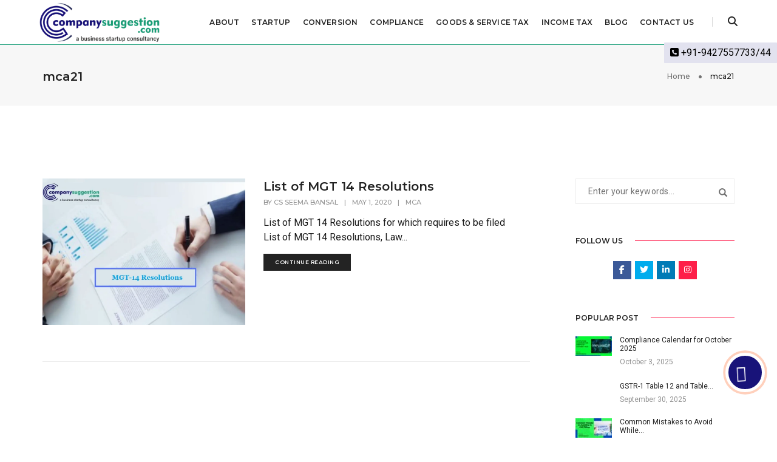

--- FILE ---
content_type: text/html; charset=UTF-8
request_url: https://www.companysuggestion.com/tag/mca21/
body_size: 33871
content:
<!DOCTYPE html>
<html lang="en-US" class="no-js">
<head>
    <!-- keywords -->
	<meta charset="UTF-8">	
    <link rel="profile" href="http://gmpg.org/xfn/11">
	    <!-- viewport -->
	<meta name="viewport" content="width=device-width,initial-scale=1.0" />
    <meta name='robots' content='index, follow, max-image-preview:large, max-snippet:-1, max-video-preview:-1' />
	<style>img:is([sizes="auto" i], [sizes^="auto," i]) { contain-intrinsic-size: 3000px 1500px }</style>
	
	<!-- This site is optimized with the Yoast SEO plugin v19.14 - https://yoast.com/wordpress/plugins/seo/ -->
	<title>mca21 Archives | Company Suggestion</title>
	<link rel="canonical" href="https://www.companysuggestion.com/tag/mca21/" />
	<meta property="og:locale" content="en_US" />
	<meta property="og:type" content="article" />
	<meta property="og:title" content="mca21 Archives | Company Suggestion" />
	<meta property="og:url" content="https://www.companysuggestion.com/tag/mca21/" />
	<meta property="og:site_name" content="Company Suggestion" />
	<meta name="twitter:card" content="summary_large_image" />
	<script type="application/ld+json" class="yoast-schema-graph">{"@context":"https://schema.org","@graph":[{"@type":"CollectionPage","@id":"https://www.companysuggestion.com/tag/mca21/","url":"https://www.companysuggestion.com/tag/mca21/","name":"mca21 Archives | Company Suggestion","isPartOf":{"@id":"https://www.companysuggestion.com/#website"},"primaryImageOfPage":{"@id":"https://www.companysuggestion.com/tag/mca21/#primaryimage"},"image":{"@id":"https://www.companysuggestion.com/tag/mca21/#primaryimage"},"thumbnailUrl":"https://www.companysuggestion.com/wp-content/uploads/2020/05/MGT-14-Resolutions.jpg","breadcrumb":{"@id":"https://www.companysuggestion.com/tag/mca21/#breadcrumb"},"inLanguage":"en-US"},{"@type":"ImageObject","inLanguage":"en-US","@id":"https://www.companysuggestion.com/tag/mca21/#primaryimage","url":"https://www.companysuggestion.com/wp-content/uploads/2020/05/MGT-14-Resolutions.jpg","contentUrl":"https://www.companysuggestion.com/wp-content/uploads/2020/05/MGT-14-Resolutions.jpg","width":956,"height":689,"caption":"List of MGT 14 Resolutions"},{"@type":"BreadcrumbList","@id":"https://www.companysuggestion.com/tag/mca21/#breadcrumb","itemListElement":[{"@type":"ListItem","position":1,"name":"Home","item":"https://www.companysuggestion.com/"},{"@type":"ListItem","position":2,"name":"mca21"}]},{"@type":"WebSite","@id":"https://www.companysuggestion.com/#website","url":"https://www.companysuggestion.com/","name":"Company Suggestion","description":"","potentialAction":[{"@type":"SearchAction","target":{"@type":"EntryPoint","urlTemplate":"https://www.companysuggestion.com/?s={search_term_string}"},"query-input":"required name=search_term_string"}],"inLanguage":"en-US"}]}</script>
	<!-- / Yoast SEO plugin. -->


<link rel='dns-prefetch' href='//static.addtoany.com' />
<link rel='dns-prefetch' href='//fonts.googleapis.com' />
<link href='https://fonts.gstatic.com' crossorigin rel='preconnect' />
<link rel="alternate" type="application/rss+xml" title="Company Suggestion &raquo; Feed" href="https://www.companysuggestion.com/feed/" />
<link rel="alternate" type="application/rss+xml" title="Company Suggestion &raquo; Comments Feed" href="https://www.companysuggestion.com/comments/feed/" />
<link rel="alternate" type="application/rss+xml" title="Company Suggestion &raquo; mca21 Tag Feed" href="https://www.companysuggestion.com/tag/mca21/feed/" />

<link rel='stylesheet' id='pofo-google-font-css' href='//fonts.googleapis.com/css?family=Roboto%3A100%2C300%2C400%2C500%2C700%2C900%7CMontserrat%3A100%2C200%2C300%2C400%2C500%2C600%2C700%2C800%2C900&#038;subset=cyrillic%2Ccyrillic-ext%2Cgreek%2Cgreek-ext%2Clatin-ext%2Cvietnamese&#038;display=swap' type='text/css' media='all' />
<link rel='stylesheet' id='animate-css' href='https://www.companysuggestion.com/wp-content/themes/pofo/assets/css/animate.min.css?ver=3.5.2' type='text/css' media='all' />
<link rel='stylesheet' id='bootstrap-css' href='https://www.companysuggestion.com/wp-content/themes/pofo/assets/css/bootstrap.min.css?ver=3.3.6' type='text/css' media='all' />
<link rel='stylesheet' id='et-line-icons-css' href='https://www.companysuggestion.com/wp-content/themes/pofo/assets/css/et-line-icons.css?ver=1.1.11' type='text/css' media='all' />
<link rel='stylesheet' id='font-awesome-css' href='https://www.companysuggestion.com/wp-content/themes/pofo/assets/css/font-awesome.min.css?ver=5.11.2' type='text/css' media='all' />
<link rel='stylesheet' id='themify-icons-css' href='https://www.companysuggestion.com/wp-content/themes/pofo/assets/css/themify-icons.css?ver=1.1.11' type='text/css' media='all' />
<link rel='stylesheet' id='swiper-css' href='https://www.companysuggestion.com/wp-content/themes/pofo/assets/css/swiper.min.css?ver=3.4.2' type='text/css' media='all' />
<link rel='stylesheet' id='justified-gallery-css' href='https://www.companysuggestion.com/wp-content/themes/pofo/assets/css/justifiedGallery.min.css?ver=3.6.3' type='text/css' media='all' />
<link rel='stylesheet' id='magnific-popup-css' href='https://www.companysuggestion.com/wp-content/themes/pofo/assets/css/magnific-popup.css?ver=1.1.11' type='text/css' media='all' />
<link rel='stylesheet' id='bootsnav-css' href='https://www.companysuggestion.com/wp-content/themes/pofo/assets/css/bootsnav.css?ver=1.1' type='text/css' media='all' />
<link rel='stylesheet' id='select2-css' href='https://www.companysuggestion.com/wp-content/themes/pofo/assets/css/select2.min.css?ver=4.0.4' type='text/css' media='all' />
<style id='wp-emoji-styles-inline-css' type='text/css'>

	img.wp-smiley, img.emoji {
		display: inline !important;
		border: none !important;
		box-shadow: none !important;
		height: 1em !important;
		width: 1em !important;
		margin: 0 0.07em !important;
		vertical-align: -0.1em !important;
		background: none !important;
		padding: 0 !important;
	}
</style>
<link rel='stylesheet' id='wp-block-library-css' href='https://www.companysuggestion.com/wp-includes/css/dist/block-library/style.min.css?ver=6.8.3' type='text/css' media='all' />
<style id='classic-theme-styles-inline-css' type='text/css'>
/*! This file is auto-generated */
.wp-block-button__link{color:#fff;background-color:#32373c;border-radius:9999px;box-shadow:none;text-decoration:none;padding:calc(.667em + 2px) calc(1.333em + 2px);font-size:1.125em}.wp-block-file__button{background:#32373c;color:#fff;text-decoration:none}
</style>
<link rel='stylesheet' id='fontawesome-gutenverse-css' href='https://www.companysuggestion.com/wp-content/plugins/gutenverse/lib/framework/assets/fonts/fontawesome/css/all.min.css?ver=2.0.5' type='text/css' media='all' />
<link rel='stylesheet' id='gutenverse-iconlist-css' href='https://www.companysuggestion.com/wp-content/plugins/gutenverse/lib/framework/assets/fonts/gtnicon/gtnicon.css?ver=2.0.5' type='text/css' media='all' />
<link rel='stylesheet' id='gutenverse-frontend-style-css' href='https://www.companysuggestion.com/wp-content/plugins/gutenverse/lib/framework/assets/css/frontend.css?ver=2.0.5' type='text/css' media='all' />
<link rel='stylesheet' id='hotblocks-css' href='https://www.companysuggestion.com/wp-content/plugins/hot-blocks/css/view.css?ver=6.8.3' type='text/css' media='all' />
<style id='global-styles-inline-css' type='text/css'>
:root{--wp--preset--aspect-ratio--square: 1;--wp--preset--aspect-ratio--4-3: 4/3;--wp--preset--aspect-ratio--3-4: 3/4;--wp--preset--aspect-ratio--3-2: 3/2;--wp--preset--aspect-ratio--2-3: 2/3;--wp--preset--aspect-ratio--16-9: 16/9;--wp--preset--aspect-ratio--9-16: 9/16;--wp--preset--color--black: #000000;--wp--preset--color--cyan-bluish-gray: #abb8c3;--wp--preset--color--white: #ffffff;--wp--preset--color--pale-pink: #f78da7;--wp--preset--color--vivid-red: #cf2e2e;--wp--preset--color--luminous-vivid-orange: #ff6900;--wp--preset--color--luminous-vivid-amber: #fcb900;--wp--preset--color--light-green-cyan: #7bdcb5;--wp--preset--color--vivid-green-cyan: #00d084;--wp--preset--color--pale-cyan-blue: #8ed1fc;--wp--preset--color--vivid-cyan-blue: #0693e3;--wp--preset--color--vivid-purple: #9b51e0;--wp--preset--gradient--vivid-cyan-blue-to-vivid-purple: linear-gradient(135deg,rgba(6,147,227,1) 0%,rgb(155,81,224) 100%);--wp--preset--gradient--light-green-cyan-to-vivid-green-cyan: linear-gradient(135deg,rgb(122,220,180) 0%,rgb(0,208,130) 100%);--wp--preset--gradient--luminous-vivid-amber-to-luminous-vivid-orange: linear-gradient(135deg,rgba(252,185,0,1) 0%,rgba(255,105,0,1) 100%);--wp--preset--gradient--luminous-vivid-orange-to-vivid-red: linear-gradient(135deg,rgba(255,105,0,1) 0%,rgb(207,46,46) 100%);--wp--preset--gradient--very-light-gray-to-cyan-bluish-gray: linear-gradient(135deg,rgb(238,238,238) 0%,rgb(169,184,195) 100%);--wp--preset--gradient--cool-to-warm-spectrum: linear-gradient(135deg,rgb(74,234,220) 0%,rgb(151,120,209) 20%,rgb(207,42,186) 40%,rgb(238,44,130) 60%,rgb(251,105,98) 80%,rgb(254,248,76) 100%);--wp--preset--gradient--blush-light-purple: linear-gradient(135deg,rgb(255,206,236) 0%,rgb(152,150,240) 100%);--wp--preset--gradient--blush-bordeaux: linear-gradient(135deg,rgb(254,205,165) 0%,rgb(254,45,45) 50%,rgb(107,0,62) 100%);--wp--preset--gradient--luminous-dusk: linear-gradient(135deg,rgb(255,203,112) 0%,rgb(199,81,192) 50%,rgb(65,88,208) 100%);--wp--preset--gradient--pale-ocean: linear-gradient(135deg,rgb(255,245,203) 0%,rgb(182,227,212) 50%,rgb(51,167,181) 100%);--wp--preset--gradient--electric-grass: linear-gradient(135deg,rgb(202,248,128) 0%,rgb(113,206,126) 100%);--wp--preset--gradient--midnight: linear-gradient(135deg,rgb(2,3,129) 0%,rgb(40,116,252) 100%);--wp--preset--font-size--small: 13px;--wp--preset--font-size--medium: 20px;--wp--preset--font-size--large: 36px;--wp--preset--font-size--x-large: 42px;--wp--preset--spacing--20: 0.44rem;--wp--preset--spacing--30: 0.67rem;--wp--preset--spacing--40: 1rem;--wp--preset--spacing--50: 1.5rem;--wp--preset--spacing--60: 2.25rem;--wp--preset--spacing--70: 3.38rem;--wp--preset--spacing--80: 5.06rem;--wp--preset--shadow--natural: 6px 6px 9px rgba(0, 0, 0, 0.2);--wp--preset--shadow--deep: 12px 12px 50px rgba(0, 0, 0, 0.4);--wp--preset--shadow--sharp: 6px 6px 0px rgba(0, 0, 0, 0.2);--wp--preset--shadow--outlined: 6px 6px 0px -3px rgba(255, 255, 255, 1), 6px 6px rgba(0, 0, 0, 1);--wp--preset--shadow--crisp: 6px 6px 0px rgba(0, 0, 0, 1);}:where(.is-layout-flex){gap: 0.5em;}:where(.is-layout-grid){gap: 0.5em;}body .is-layout-flex{display: flex;}.is-layout-flex{flex-wrap: wrap;align-items: center;}.is-layout-flex > :is(*, div){margin: 0;}body .is-layout-grid{display: grid;}.is-layout-grid > :is(*, div){margin: 0;}:where(.wp-block-columns.is-layout-flex){gap: 2em;}:where(.wp-block-columns.is-layout-grid){gap: 2em;}:where(.wp-block-post-template.is-layout-flex){gap: 1.25em;}:where(.wp-block-post-template.is-layout-grid){gap: 1.25em;}.has-black-color{color: var(--wp--preset--color--black) !important;}.has-cyan-bluish-gray-color{color: var(--wp--preset--color--cyan-bluish-gray) !important;}.has-white-color{color: var(--wp--preset--color--white) !important;}.has-pale-pink-color{color: var(--wp--preset--color--pale-pink) !important;}.has-vivid-red-color{color: var(--wp--preset--color--vivid-red) !important;}.has-luminous-vivid-orange-color{color: var(--wp--preset--color--luminous-vivid-orange) !important;}.has-luminous-vivid-amber-color{color: var(--wp--preset--color--luminous-vivid-amber) !important;}.has-light-green-cyan-color{color: var(--wp--preset--color--light-green-cyan) !important;}.has-vivid-green-cyan-color{color: var(--wp--preset--color--vivid-green-cyan) !important;}.has-pale-cyan-blue-color{color: var(--wp--preset--color--pale-cyan-blue) !important;}.has-vivid-cyan-blue-color{color: var(--wp--preset--color--vivid-cyan-blue) !important;}.has-vivid-purple-color{color: var(--wp--preset--color--vivid-purple) !important;}.has-black-background-color{background-color: var(--wp--preset--color--black) !important;}.has-cyan-bluish-gray-background-color{background-color: var(--wp--preset--color--cyan-bluish-gray) !important;}.has-white-background-color{background-color: var(--wp--preset--color--white) !important;}.has-pale-pink-background-color{background-color: var(--wp--preset--color--pale-pink) !important;}.has-vivid-red-background-color{background-color: var(--wp--preset--color--vivid-red) !important;}.has-luminous-vivid-orange-background-color{background-color: var(--wp--preset--color--luminous-vivid-orange) !important;}.has-luminous-vivid-amber-background-color{background-color: var(--wp--preset--color--luminous-vivid-amber) !important;}.has-light-green-cyan-background-color{background-color: var(--wp--preset--color--light-green-cyan) !important;}.has-vivid-green-cyan-background-color{background-color: var(--wp--preset--color--vivid-green-cyan) !important;}.has-pale-cyan-blue-background-color{background-color: var(--wp--preset--color--pale-cyan-blue) !important;}.has-vivid-cyan-blue-background-color{background-color: var(--wp--preset--color--vivid-cyan-blue) !important;}.has-vivid-purple-background-color{background-color: var(--wp--preset--color--vivid-purple) !important;}.has-black-border-color{border-color: var(--wp--preset--color--black) !important;}.has-cyan-bluish-gray-border-color{border-color: var(--wp--preset--color--cyan-bluish-gray) !important;}.has-white-border-color{border-color: var(--wp--preset--color--white) !important;}.has-pale-pink-border-color{border-color: var(--wp--preset--color--pale-pink) !important;}.has-vivid-red-border-color{border-color: var(--wp--preset--color--vivid-red) !important;}.has-luminous-vivid-orange-border-color{border-color: var(--wp--preset--color--luminous-vivid-orange) !important;}.has-luminous-vivid-amber-border-color{border-color: var(--wp--preset--color--luminous-vivid-amber) !important;}.has-light-green-cyan-border-color{border-color: var(--wp--preset--color--light-green-cyan) !important;}.has-vivid-green-cyan-border-color{border-color: var(--wp--preset--color--vivid-green-cyan) !important;}.has-pale-cyan-blue-border-color{border-color: var(--wp--preset--color--pale-cyan-blue) !important;}.has-vivid-cyan-blue-border-color{border-color: var(--wp--preset--color--vivid-cyan-blue) !important;}.has-vivid-purple-border-color{border-color: var(--wp--preset--color--vivid-purple) !important;}.has-vivid-cyan-blue-to-vivid-purple-gradient-background{background: var(--wp--preset--gradient--vivid-cyan-blue-to-vivid-purple) !important;}.has-light-green-cyan-to-vivid-green-cyan-gradient-background{background: var(--wp--preset--gradient--light-green-cyan-to-vivid-green-cyan) !important;}.has-luminous-vivid-amber-to-luminous-vivid-orange-gradient-background{background: var(--wp--preset--gradient--luminous-vivid-amber-to-luminous-vivid-orange) !important;}.has-luminous-vivid-orange-to-vivid-red-gradient-background{background: var(--wp--preset--gradient--luminous-vivid-orange-to-vivid-red) !important;}.has-very-light-gray-to-cyan-bluish-gray-gradient-background{background: var(--wp--preset--gradient--very-light-gray-to-cyan-bluish-gray) !important;}.has-cool-to-warm-spectrum-gradient-background{background: var(--wp--preset--gradient--cool-to-warm-spectrum) !important;}.has-blush-light-purple-gradient-background{background: var(--wp--preset--gradient--blush-light-purple) !important;}.has-blush-bordeaux-gradient-background{background: var(--wp--preset--gradient--blush-bordeaux) !important;}.has-luminous-dusk-gradient-background{background: var(--wp--preset--gradient--luminous-dusk) !important;}.has-pale-ocean-gradient-background{background: var(--wp--preset--gradient--pale-ocean) !important;}.has-electric-grass-gradient-background{background: var(--wp--preset--gradient--electric-grass) !important;}.has-midnight-gradient-background{background: var(--wp--preset--gradient--midnight) !important;}.has-small-font-size{font-size: var(--wp--preset--font-size--small) !important;}.has-medium-font-size{font-size: var(--wp--preset--font-size--medium) !important;}.has-large-font-size{font-size: var(--wp--preset--font-size--large) !important;}.has-x-large-font-size{font-size: var(--wp--preset--font-size--x-large) !important;}
:where(.wp-block-post-template.is-layout-flex){gap: 1.25em;}:where(.wp-block-post-template.is-layout-grid){gap: 1.25em;}
:where(.wp-block-columns.is-layout-flex){gap: 2em;}:where(.wp-block-columns.is-layout-grid){gap: 2em;}
:root :where(.wp-block-pullquote){font-size: 1.5em;line-height: 1.6;}
</style>
<link rel='stylesheet' id='contact-form-7-css' href='https://www.companysuggestion.com/wp-content/plugins/contact-form-7/includes/css/styles.css?ver=5.7.2' type='text/css' media='all' />
<style id='contact-form-7-inline-css' type='text/css'>
.wpcf7 .wpcf7-recaptcha iframe {margin-bottom: 0;}.wpcf7 .wpcf7-recaptcha[data-align="center"] > div {margin: 0 auto;}.wpcf7 .wpcf7-recaptcha[data-align="right"] > div {margin: 0 0 0 auto;}
</style>
<link rel='stylesheet' id='ppress-frontend-css' href='https://www.companysuggestion.com/wp-content/plugins/wp-user-avatar/assets/css/frontend.min.css?ver=4.5.4' type='text/css' media='all' />
<link rel='stylesheet' id='ppress-flatpickr-css' href='https://www.companysuggestion.com/wp-content/plugins/wp-user-avatar/assets/flatpickr/flatpickr.min.css?ver=4.5.4' type='text/css' media='all' />
<link rel='stylesheet' id='ppress-select2-css' href='https://www.companysuggestion.com/wp-content/plugins/wp-user-avatar/assets/select2/select2.min.css?ver=6.8.3' type='text/css' media='all' />
<link rel='stylesheet' id='gutenverse-form-default-style-css' href='https://www.companysuggestion.com/wp-content/plugins/gutenverse/assets/css/form-default-style.css?ver=3.0.5' type='text/css' media='all' />
<style id='akismet-widget-style-inline-css' type='text/css'>

			.a-stats {
				--akismet-color-mid-green: #357b49;
				--akismet-color-white: #fff;
				--akismet-color-light-grey: #f6f7f7;

				max-width: 350px;
				width: auto;
			}

			.a-stats * {
				all: unset;
				box-sizing: border-box;
			}

			.a-stats strong {
				font-weight: 600;
			}

			.a-stats a.a-stats__link,
			.a-stats a.a-stats__link:visited,
			.a-stats a.a-stats__link:active {
				background: var(--akismet-color-mid-green);
				border: none;
				box-shadow: none;
				border-radius: 8px;
				color: var(--akismet-color-white);
				cursor: pointer;
				display: block;
				font-family: -apple-system, BlinkMacSystemFont, 'Segoe UI', 'Roboto', 'Oxygen-Sans', 'Ubuntu', 'Cantarell', 'Helvetica Neue', sans-serif;
				font-weight: 500;
				padding: 12px;
				text-align: center;
				text-decoration: none;
				transition: all 0.2s ease;
			}

			/* Extra specificity to deal with TwentyTwentyOne focus style */
			.widget .a-stats a.a-stats__link:focus {
				background: var(--akismet-color-mid-green);
				color: var(--akismet-color-white);
				text-decoration: none;
			}

			.a-stats a.a-stats__link:hover {
				filter: brightness(110%);
				box-shadow: 0 4px 12px rgba(0, 0, 0, 0.06), 0 0 2px rgba(0, 0, 0, 0.16);
			}

			.a-stats .count {
				color: var(--akismet-color-white);
				display: block;
				font-size: 1.5em;
				line-height: 1.4;
				padding: 0 13px;
				white-space: nowrap;
			}
		
</style>
<!--[if lt IE 9]>
<link rel='stylesheet' id='vc_lte_ie9-css' href='https://www.companysuggestion.com/wp-content/plugins/js_composer/assets/css/vc_lte_ie9.min.css?ver=6.0.5' type='text/css' media='screen' />
<![endif]-->
<link rel='stylesheet' id='js_composer_custom_css-css' href='//www.companysuggestion.com/wp-content/uploads/js_composer/custom.css?ver=6.0.5' type='text/css' media='all' />
<link rel='stylesheet' id='addtoany-css' href='https://www.companysuggestion.com/wp-content/plugins/add-to-any/addtoany.min.css?ver=1.16' type='text/css' media='all' />
<link rel='stylesheet' id='gutenverse-frontend-css' href='https://www.companysuggestion.com/wp-content/plugins/gutenverse/assets/css/frontend.css?ver=3.0.5' type='text/css' media='all' />
<style id='gutenverse-frontend-inline-css' type='text/css'>
:root {
            --guten-screen-xs-max: 767px;
            --guten-screen-sm-min: 768px;
            --guten-screen-sm-max: 1024px;
            --guten-screen-md-min: 1025px; 
        }  
</style>
<link rel='stylesheet' id='gutenverse-generated-widget-css' href='//www.companysuggestion.com/wp-content/uploads/gutenverse/css/gutenverse-widget-988663.css?ver=988663' type='text/css' media='all' />
<link rel='stylesheet' id='gutenverse-frontend-icon-css' href='https://www.companysuggestion.com/wp-content/plugins/gutenverse/lib/framework/assets/dist/frontend-icon.css?ver=2.0.5' type='text/css' media='all' />
<link rel='stylesheet' id='pofo-style-css' href='https://www.companysuggestion.com/wp-content/themes/pofo/style.css?ver=1.1.11' type='text/css' media='all' />
<link rel='stylesheet' id='pofo-responsive-style-css' href='https://www.companysuggestion.com/wp-content/themes/pofo/assets/css/responsive.css?ver=1.1.11' type='text/css' media='all' />
<style id='pofo-responsive-style-inline-css' type='text/css'>
@media only screen and (min-width:320px) and (max-width:991px){.simple-dropdown .dropdown-menu{position:relative;}nav.navbar.bootsnav .simple-dropdown .dropdown-menu > li.dropdown > ul{left:inherit;position:relative;min-width:0;}}@media (max-width:991px){nav.navbar.bootsnav .navbar-brand{display:inline-block;float:none !important;margin:0 !important;}nav.navbar.bootsnav .navbar-header{float:none;display:block;text-align:center;padding-left:30px;padding-right:30px;}nav.navbar.bootsnav .navbar-toggle{display:inline-block;float:right;margin-right:0;margin-top:0px;}nav.navbar.bootsnav .navbar-collapse{border:none;margin-bottom:0;}nav.navbar.bootsnav.no-full .navbar-collapse{max-height:335px;overflow-y:auto !important;}nav.navbar.bootsnav .navbar-collapse.collapse{display:none !important;}nav.navbar.bootsnav .navbar-collapse.collapse.in{display:block !important;}nav.navbar.bootsnav .navbar-nav{float:none !important;padding-left:30px;padding-right:30px;margin:0px -15px;}nav.navbar.bootsnav.navbar-full .navbar-nav {padding:0;margin:0}nav.navbar.bootsnav .navbar-nav > li{float:none;}nav.navbar.bootsnav .navbar-nav > li > a{display:block;width:100%;border-bottom:solid 1px #e0e0e0;padding:10px 0;border-top:solid 1px #e0e0e0;margin-bottom:-1px;}nav.navbar.bootsnav .navbar-nav > li:first-child > a{border-top:none;}nav.navbar.bootsnav ul.navbar-nav.navbar-left > li:last-child > ul.dropdown-menu{border-bottom:solid 1px #e0e0e0;}nav.navbar.bootsnav ul.nav li.dropdown li a.dropdown-toggle{float:none !important;position:relative;display:block;width:100%;}nav.navbar.bootsnav ul.nav li.dropdown ul.dropdown-menu{width:100%;position:relative !important;background-color:transparent;float:none;border:none;padding:0 0 0 15px !important;margin:0 0 -1px 0 !important;border-radius:0px 0px 0px;}nav.navbar.bootsnav ul.nav li.dropdown ul.dropdown-menu  > li > a{display:block;width:100%;border-bottom:solid 1px #e0e0e0;padding:10px 0;color:#6f6f6f;}nav.navbar.bootsnav ul.nav ul.dropdown-menu li a:hover,nav.navbar.bootsnav ul.nav ul.dropdown-menu li a:focus{background-color:transparent;}nav.navbar.bootsnav ul.nav ul.dropdown-menu ul.dropdown-menu{float:none !important;left:0;padding:0 0 0 15px;position:relative;background:transparent;width:100%;}nav.navbar.bootsnav ul.nav ul.dropdown-menu li.dropdown.on > ul.dropdown-menu{display:inline-block;margin-top:-10px;}nav.navbar.bootsnav li.dropdown ul.dropdown-menu li.dropdown > a.dropdown-toggle:after{display:none;}nav.navbar.bootsnav .dropdown .megamenu-content .col-menu .title{padding:10px 15px 10px 0;line-height:24px;text-transform:none;font-weight:400;letter-spacing:0px;margin-bottom:0;cursor:pointer;border-bottom:solid 1px #e0e0e0;color:#6f6f6f;}nav.navbar.bootsnav .dropdown .megamenu-content .col-menu ul > li > a{display:block;width:100%;border-bottom:solid 1px #e0e0e0;padding:8px 0;}nav.navbar.bootsnav .dropdown .megamenu-content .col-menu .title:before{font-family:'FontAwesome';content:"\f105";float:right;font-size:16px;margin-left:10px;position:relative;right:-15px;}nav.navbar.bootsnav .dropdown .megamenu-content .col-menu:last-child .title{border-bottom:none;}nav.navbar.bootsnav .dropdown .megamenu-content .col-menu.on:last-child .title{border-bottom:solid 1px #e0e0e0;}nav.navbar.bootsnav .dropdown .megamenu-content .col-menu:last-child ul.menu-col li:last-child a{border-bottom:none;}nav.navbar.bootsnav .dropdown .megamenu-content .col-menu.on .title:before{content:"\f107";}nav.navbar.bootsnav .dropdown .megamenu-content .col-menu .content{padding:0 0 0 15px;}nav.bootsnav.brand-center .navbar-collapse{display:block;}nav.bootsnav.brand-center ul.nav{margin-bottom:0px !important;}nav.bootsnav.brand-center .navbar-collapse .col-half{width:100%;float:none;display:block;}nav.bootsnav.brand-center .navbar-collapse .col-half.left{margin-bottom:0;}nav.bootsnav .megamenu-content{padding:0;}nav.bootsnav .megamenu-content .col-menu{padding-bottom:0;}nav.bootsnav .megamenu-content .title{cursor:pointer;display:block;padding:10px 15px;margin-bottom:0;font-weight:normal;}nav.bootsnav .megamenu-content .content{display:none;}.attr-nav{position:absolute;right:60px;}.attr-nav > ul{padding:0;margin:0 -15px -7px 0;}.attr-nav > ul > li > a{padding:16px 15px 15px;}.attr-nav > ul > li.dropdown > a.dropdown-toggle:before{display:none;}.attr-nav > ul > li.dropdown ul.dropdown-menu{margin-top:2px;margin-left:55px;width:250px;left:-250px;border-top:solid 5px;}.top-search .container{padding:0 45px;}nav.navbar.bootsnav li.dropdown .mega-menu-full .sm-display-none.pofo-menu-sidebar{display:none;}nav.menu-center .accordion-menu{padding-right:0 !important;}.header-searchbar {padding-left:15px;}.header-social-icon {padding-left:5px;margin-left:15px;}header .widget_shopping_cart {padding-left:14px;margin-left:14px;}nav.bootsnav.navbar-full ul.nav{margin-left:0;}nav.bootsnav.navbar-full ul.nav > li > a{border:none;}nav.bootsnav.navbar-full .navbar-brand{float:left !important;padding-left:0;}nav.bootsnav.navbar-full .navbar-toggle{display:inline-block;float:right;margin-right:0;margin-top:10px;}nav.bootsnav.navbar-full .navbar-header{padding-left:15px;padding-right:15px;}nav.navbar.bootsnav.navbar-sidebar .share{padding:30px 15px;margin-bottom:0;}nav.navbar.bootsnav .megamenu-content.tabbed{padding-left:0 !important;}nav.navbar.bootsnav .tabbed > li{padding:25px 0;margin-left:-15px !important;}body > .wrapper{-webkit-transition:all 0.3s ease-in-out;-moz-transition:all 0.3s ease-in-out;-o-transition:all 0.3s ease-in-out;-ms-transition:all 0.3s ease-in-out;transition:all 0.3s ease-in-out;}body.side-right > .wrapper{margin-left:280px;margin-right:-280px !important;}nav.navbar.bootsnav.navbar-mobile .navbar-collapse{position:fixed;overflow-y:auto !important;overflow-x:hidden !important;display:block;background:#fff;z-index:99;width:280px;height:100% !important;left:-280px;top:0;padding:0;-webkit-transition:all 0.3s ease-in-out;-moz-transition:all 0.3s ease-in-out;-o-transition:all 0.3s ease-in-out;-ms-transition:all 0.3s ease-in-out;transition:all 0.3s ease-in-out;}nav.navbar.bootsnav.navbar-mobile .navbar-collapse.in{left:0;}nav.navbar.bootsnav.navbar-mobile ul.nav{width:293px;padding-right:0;padding-left:15px;}nav.navbar.bootsnav.navbar-mobile ul.nav > li > a{padding:15px 15px;}nav.navbar.bootsnav.navbar-mobile ul.nav ul.dropdown-menu > li > a{padding-right:15px !important;padding-top:15px !important;padding-bottom:15px !important;}nav.navbar.bootsnav.navbar-mobile ul.nav ul.dropdown-menu .col-menu .title{padding-right:30px !important;padding-top:13px !important;padding-bottom:13px !important;}nav.navbar.bootsnav.navbar-mobile ul.nav ul.dropdown-menu .col-menu ul.menu-col li a{padding-top:13px !important;padding-bottom:13px !important;}nav.navbar.bootsnav.navbar-mobile .navbar-collapse [class*=' col-']{width:100%;}nav.navbar.bootsnav.navbar-fixed .logo-scrolled{display:block !important;}nav.navbar.bootsnav.navbar-fixed .logo-display{display:none !important;}nav.navbar.bootsnav.navbar-mobile .tab-menu,nav.navbar.bootsnav.navbar-mobile .tab-content{width:100%;display:block;}nav.navbar.bootsnav.navbar-brand-top .navbar-collapse.collapse.display-inline-block{display:none !important;}nav.navbar.bootsnav.navbar-brand-top .navbar-collapse.collapse.in.display-inline-block{display:block !important;}.header-with-topbar.sticky-mini-header.sticky nav.navbar.sidebar-nav.sidebar-nav-style-1 .sidenav-header {top:32px;}.header-with-topbar.sticky-mini-header.sticky .left-nav,.header-with-topbar.sticky-mini-header.sticky .sidebar-part1 {top:32px;}nav.navbar.bootsnav li.dropdown .mega-menu-full > ul li a.dropdown-header {padding:1px 0;}.dropdown-menu {box-shadow:none;border:none;border-top:1px solid rgba(255,255,255,0.06);}.navbar-collapse {left:0;padding:0;position:absolute;top:100%;width:100%;}nav.navbar.bootsnav ul.nav > li.dropdown > ul.dropdown-menu,nav.navbar.bootsnav ul.nav li.dropdown ul.dropdown-menu.mega-menu {padding:5px 15px 0 !important;margin:0;float:left;top:0 !important;}nav.navbar.bootsnav .navbar-nav {margin:0 !important;padding:0;background-color:rgba(23,23,23,0.95);}nav.navbar.bootsnav li.dropdown .mega-menu-full > ul > li {border-bottom:none;border-right:0;margin-bottom:16px;width:100%;height:auto !important;}nav.navbar.bootsnav li.dropdown .mega-menu-full > ul > li:last-child {margin-bottom:0}nav.navbar.bootsnav .navbar-nav li,nav.navbar.bootsnav li.dropdown ul.mega-menu-full li.dropdown-header {display:block;clear:both;border-bottom:1px solid rgba(255,255,255,0.06);border-top:0;}nav.navbar.navbar-default ul.nav > li > a,nav.navbar-brand-top.navbar.navbar-default ul.nav > li > a,header .navbar-nav li > a,nav.navbar.bootsnav li.dropdown ul.mega-menu-full li > a,header.sticky nav.navbar.navbar-default.navbar-fixed-top ul.nav > li > a,header.sticky nav.navbar.navbar-default.navbar-top ul.nav > li > a,nav.navbar.bootsnav li.dropdown ul.mega-menu-full li.dropdown-header{margin:0;padding:9px 15px 8px;display:block;line-height:normal;}nav.navbar.navbar-default ul.nav > li > a,header .navbar-nav li > a,header.sticky nav.navbar.navbar-default.navbar-fixed-top ul.nav > li > a {color:#fff;}nav.navbar.bootsnav ul.nav > li.dropdown > ul.dropdown-menu  li a,nav.navbar.bootsnav ul.nav li.dropdown ul.dropdown-menu.mega-menu li a,nav.navbar.bootsnav li.dropdown ul.mega-menu-full li.dropdown-header {padding-left:0;padding-right:0;}.simple-dropdown.open > ul > li {border:0 !important}nav.navbar.bootsnav li.dropdown ul.mega-menu-full li.dropdown-header {color:#fff;}nav.navbar.bootsnav li.dropdown .mega-menu-full > ul > li > ul {margin-top:2px !important;border-top:1px solid rgba(255,255,255,0.06);}nav.navbar.bootsnav ul.nav li.dropdown ul.dropdown-menu  > li > a {color:#939393;border-bottom:1px solid rgba(255,255,255,0.06);}nav.navbar.bootsnav ul.nav li.dropdown.simple-dropdown ul.dropdown-menu > li.active > a{background-color:transparent;color:#fff;}nav.navbar.bootsnav ul.nav li.dropdown ul.dropdown-menu  > li:hover > a {color:#fff;}nav.navbar.bootsnav li.dropdown ul.mega-menu-full li ul {margin-top:0}.navbar-nav > li.simple-dropdown ul.dropdown-menu {top:0;min-width:0;}nav.navbar.bootsnav ul.nav li.dropdown.simple-dropdown > .dropdown-menu {background-color:#232323;}nav.navbar.bootsnav .navbar-toggle {top:4px;}.navbar-nav > li.dropdown > i {display:block;position:absolute;right:0px;top:0;color:#fff;font-size:16px;cursor:pointer;padding:9px 15px 8px}nav.navbar.bootsnav .navbar-nav > li.dropdown.open > ul,nav.navbar.bootsnav .navbar-nav > li.dropdown.on > ul {display:block !important;opacity:1 !important}nav.navbar.bootsnav ul.nav li.dropdown ul.dropdown-menu > li > a{border:0;padding:10px 0}nav.navbar.bootsnav ul.nav li.dropdown.simple-dropdown ul.dropdown-menu > li.active > a,nav.navbar.bootsnav ul.nav li.dropdown.simple-dropdown ul.dropdown-menu > li.current-menu-ancestor > a,nav.navbar.bootsnav ul.nav li.dropdown.simple-dropdown ul.dropdown-menu > li.current-menu-item > a {color:#fff}header nav.navbar .navbar-nav > li.active > a,nav.navbar.bootsnav ul.nav > li.active > a,header nav.navbar .navbar-nav > li.current-menu-ancestor > a,nav.navbar.bootsnav ul.nav > li.current-menu-ancestor > a {color:rgba(255,255,255,0.6)}.navbar-default .navbar-nav > .open > a,.navbar-default .navbar-nav > .open > a:focus,.navbar-default .navbar-nav > .open > a:hover {color:rgba(255,255,255,0.6)}nav.navbar.bootsnav ul.nav li.dropdown.simple-dropdown ul.dropdown-menu > li > a{padding:7px 0;left:0}nav.navbar.bootsnav ul.nav li.dropdown.simple-dropdown > ul > li > a {color:#fff;}.dropdown.simple-dropdown.open .dropdown-menu .dropdown .dropdown-menu {display:block !important;opacity:1 !important;}nav.navbar.bootsnav ul.nav li.dropdown.simple-dropdown.open ul.dropdown-menu li > a.dropdown-toggle {border-bottom:1px solid rgba(255,255,255,0.06);color:#fff;}nav.navbar.bootsnav ul.nav .simple-dropdown ul.dropdown-menu li.dropdown ul.dropdown-menu {padding-left:0 !important;margin:2px 0 12px !important;border-top:1px solid rgba(255,255,255,0.06);padding:0;}.simple-dropdown .dropdown-menu > li > a.dropdown-toggle i {display:none}nav .accordion-menu {padding:26px 15px 26px 15px;}.sticky nav .accordion-menu {padding:26px 15px 26px 15px;}nav.navbar.bootsnav.menu-center ul.nav.navbar-center {width:100%;}.center-logo {left:15px;transform:translateX(0px);-moz-transform:translateX(0px);-webkit-transform:translateX(0px);-o-transform:translateX(0px);max-width:100%;}.navbar-right{float:left !important;}.navbar-nav li {position:relative}nav.navbar.bootsnav li.dropdown ul.mega-menu-full > li {padding:0;border:0;}nav.navbar.bootsnav .simple-dropdown .dropdown-menu > li {padding-left:0;padding-right:0;}nav.navbar.bootsnav ul.navbar-nav.navbar-left > li:last-child > ul.dropdown-menu {border:0;}header nav.navbar.bootsnav ul.nav > li.current-menu-item > a,header nav.navbar.bootsnav ul.nav > li.current-menu-ancestor > a,header nav.navbar.bootsnav ul.nav > li > a:hover,header nav.navbar .header-menu-button a:hover,header #lang_sel a.lang_sel_sel:hover,header nav.navbar.bootsnav ul.nav > li.dropdown.on > a {color:rgba(255,255,255,0.6)}header.sticky nav.navbar.white-link .navbar-nav > li > a:hover,header.sticky nav.navbar.bootsnav.white-link ul.nav > li > a:hover,header.sticky nav.navbar.white-link .navbar-nav > li > a.active,header.sticky nav.navbar.bootsnav.white-link ul.nav > li > a.active {color:rgba(255,255,255,0.6);}nav.navbar.bootsnav li.dropdown .mega-menu-full > ul li.dropdown-header {width:100%;padding-top:8px;padding-bottom:8px;border-bottom:1px solid rgba(255,255,255,0.06);}nav.navbar.navbar-default ul li.dropdown .dropdown-menu li > a:hover,nav.navbar.navbar-default ul li.dropdown .dropdown-menu li:hover > a {left:0;}.dropdown-menu{display:none !important;position:inherit;width:100%;}.dropdown.open > div {display:block !important;opacity:1 !important;}nav.menu-logo-center .accordion-menu {padding:26px 15px;}.sticky nav.menu-logo-center .accordion-menu {padding:26px 15px;}nav.navbar.sidebar-nav.bootsnav .navbar-left-sidebar li a:hover,nav.navbar.sidebar-nav.bootsnav .navbar-left-sidebar li.active > a {color:#000;}header .sidebar-part2 nav.navbar.bootsnav ul > li > a:hover,header .sidebar-part2 nav.navbar.bootsnav ul > li.active > a {color:rgba(0,0,0,0.6);}nav.navbar .container-fluid {padding-left:24px;padding-right:24px;}.top-header-area .container-fluid {padding-left:24px;padding-right:24px;}#search-header {width:75%}nav.navbar.bootsnav li.dropdown .mega-menu-full > ul > li:last-child img {padding-left:0;}nav.navbar.bootsnav li.dropdown .mega-menu-full > ul > li > .widget_media_image {width:48%;float:left;margin-bottom:0}nav.navbar.bootsnav li.dropdown .mega-menu-full > ul > li > .widget_media_image:last-child {float:right;}.navbar-nav > li > a > i,.navbar-nav > li ul > li > a > i,.navbar-nav > li .mega-menu-full ul > li > a > i {top:0;margin-bottom:0;}.navbar-nav > li.simple-dropdown ul > li > ul > li > a > i {top:1px;}.navbar-nav > li.simple-dropdown ul > li > a > i {top:-1px;}.navbar-nav > li.simple-dropdown ul li .fa-angle-right {display:none;}.navbar-nav > li > a > i,.navbar-nav > li ul > li > a > i {min-width:20px;}nav.navbar.bootsnav li a {padding-top:1px;padding-bottom:1px;}.hamburger-wp-menu .header-searchbar {margin-left:10px;}header .sidebar-part2 nav.navbar.bootsnav ul > li.menu-item-has-children > a {padding-right:20px;}.navbar-nav > li.dropdown.open > .dropdown-toggle.fa-angle-down:before{content:"\f106"}.search-form .search-button {font-size:15px;}.menu-center .header-right-col{width:auto;}.menu-new a:after{margin-top:0;}.navbar.navbar-brand-top.bootsnav .navbar-toggle {float:left !important;top:5px;}.navbar-brand-top .brand-top-menu-right {float:right;padding-left:30px;}.navbar-brand-top .accordion-menu{width:auto;padding:26px 15px 26px 15px;}header nav.navbar-brand-top .row>div:first-child{flex:1 1 auto !important;width:auto;}.navbar-brand-top .nav-header-container{text-align:left !important;}.navbar-brand-top .nav-header-container .row{align-items:center !important;display:-ms-flex !important;display:-webkit-flex !important;display:flex !important;height:auto;padding:0 !important;}.navbar-brand-top .accordion-menu{width:auto !important;}.navbar-brand-top .navbar-brand{width:auto !important;}nav.navbar.bootsnav.sidebar-nav .navbar-nav,.sidebar-part2 nav.navbar.bootsnav .navbar-nav {background-color:transparent;padding:0 0px 0 0}nav.navbar.bootsnav.sidebar-nav .navbar-nav {padding:0;margin-right:50px}nav.navbar.bootsnav.sidebar-nav.sidemenu-open .navbar-nav {margin-right:0}nav.navbar.bootsnav.sidebar-nav .nav.navbar-left-sidebar .dropdown .second-level,.sidebar-part2 nav.navbar.bootsnav .nav.navbar-left-sidebar .dropdown .second-level {display:none !important}nav.navbar.bootsnav.sidebar-nav .navbar-left-sidebar > li > a,.sidebar-part2 nav.navbar.bootsnav .navbar-left-sidebar > li > a {margin:0;padding:14px 15px 14px 0}nav.navbar.bootsnav.sidebar-nav .nav.navbar-left-sidebar li a,.sidebar-part2 nav.navbar.bootsnav .nav.navbar-left-sidebar li a,nav.navbar.bootsnav.sidebar-nav ul.nav li.dropdown.open ul.dropdown-menu > li > ul.third-level > li,.sidebar-nav-style-1 .nav.navbar-left-sidebar li ul.sub-menu li,nav.navbar.bootsnav.sidebar-nav-style-1 ul.nav li.dropdown.open {border-bottom:0;}nav.navbar.bootsnav.sidebar-nav .nav.navbar-left-sidebar .dropdown.open .second-level,nav.navbar.bootsnav.sidebar-nav .nav.navbar-left-sidebar .dropdown.open .second-level .dropdown .third-level,.sidebar-part2 nav.navbar.bootsnav .nav.navbar-left-sidebar .dropdown.open .second-level,.sidebar-part2 nav.navbar.bootsnav .nav.navbar-left-sidebar .dropdown.open .second-level .dropdown .third-level {display:block !important;left:0;width:100%;height:auto;visibility:visible;opacity:1 !important;background:transparent;padding:0 0 0 8px !important}header .sidebar-part2 nav.navbar.bootsnav li.dropdown ul.dropdown-menu > li a:hover {border:0;color:#ff214f}nav.navbar.bootsnav.sidebar-nav-style-1 ul.nav li.dropdown.open > ul {margin-top:-10px !important;}.sidebar-part1 {position:inherit;width:50px;float:left;}.sidebar-part3 {position:absolute;right:0;bottom:inherit;top:0;}.left-nav {height:50px;width:100%;}header .sidebar-part2 nav.navbar.bootsnav li.dropdown ul.dropdown-menu > li a:hover,header .sidebar-part2 nav.navbar.bootsnav li.dropdown ul.dropdown-menu > li:hover > a,header .sidebar-part2 nav.navbar.bootsnav li.dropdown ul.dropdown-menu > li.active > a,header .sidebar-part2 nav.navbar.bootsnav li.dropdown ul.dropdown-menu > li.current-menu-item > a,header .sidebar-part2 nav.navbar.bootsnav li.dropdown ul.dropdown-menu > li.current-menu-ancestor > a {border:0;}.header-with-topbar .left-nav,.header-with-topbar .sidebar-part1 {top:32px;}.sticky.header-with-topbar .left-nav,.sticky.header-with-topbar .sidebar-part1 {top:0;}.sidebar-wrapper {padding-left:0;}nav.navbar.sidebar-nav {transition-duration:0.3s;-webkit-transition-duration:0.3s;-moz-transition-duration:0.3s;-ms-transition-duration:0.3s;-o-transition-duration:0.3s;transition-property:display;-webkit-transition-property:display;-moz-transition-property:display;-ms-transition-property:display;-o-transition-property:display;left:-280px;width:280px;z-index:10005;padding:60px 15px 15px;display:inline-block;}nav.navbar.sidebar-nav.sidebar-nav-style-1 .sidenav-header {position:fixed;top:0;left:0;background:#fff;z-index:1;}nav.navbar.sidebar-nav.sidebar-nav-style-1 .mobile-toggle span:last-child {margin-bottom:3px;}nav.navbar.sidebar-nav.sidemenu-open {left:0;}nav.navbar.sidebar-nav .navbar-toggle .icon-bar {background:#232323;}nav.navbar.bootsnav.sidebar-nav .navbar-collapse.collapse,.sidebar-part2 nav.navbar.bootsnav .navbar-collapse.collapse {display:block !important;max-height:100%;position:relative;top:0;}nav.navbar.bootsnav.sidebar-nav .mobile-scroll {display:block;max-height:80%;overflow-y:auto;position:absolute}.sidebar-nav .logo-holder,.sidebar-nav .footer-holder {padding:0;text-align:left;display:inline-block;}.sidebar-nav .logo-holder {min-height:0;padding:15px 0}.sidebar-nav.sidemenu-open .footer-holder {width:100%;padding:0;margin-right:0;}.sidebar-nav .footer-holder {margin-right:15px;}.sidebar-nav .footer-holder .navbar-form {margin:0 auto;}nav.navbar.bootsnav.sidebar-nav .navbar-toggle {margin-bottom:0;position:absolute;top:auto;vertical-align:middle;height:100%;right:15px;}nav.navbar.bootsnav.sidebar-nav .nav.navbar-left-sidebar .dropdown li:first-child {margin-top:0}nav.navbar.bootsnav.sidebar-nav ul.nav li.dropdown ul.dropdown-menu li {opacity:1;visibility:visible}nav.navbar.bootsnav.sidebar-nav ul.nav li.dropdown ul.dropdown-menu > li > a {margin:0 0 12px 0;border-bottom:1px solid #ededed !important;}nav.navbar.bootsnav.sidebar-nav ul.nav li.dropdown ul.dropdown-menu > li.active > ul > li.active > a {color:#ff214f;}nav.navbar.bootsnav.sidebar-nav ul.nav li.dropdown ul.dropdown-menu > li > a i{display:none}nav.navbar.bootsnav.sidebar-nav ul.nav li.dropdown.open ul.dropdown-menu  > li > ul.third-level > li > a {border-bottom:0 !important;font-size:11px;padding:0 !important;}nav.navbar.bootsnav.sidebar-nav ul.nav li.dropdown.open ul.dropdown-menu  > li > ul.third-level > li:first-child > a {padding-top:10px;}nav.navbar.bootsnav.sidebar-nav ul.nav li.dropdown.open ul.dropdown-menu  > li:last-child > ul.third-level > li:last-child > a {margin-bottom:15px}nav.navbar.bootsnav.sidebar-nav ul.nav li.dropdown.open ul.dropdown-menu  > li > ul.fourth-level > li > a {border-bottom:0 !important;font-size:11px;padding:0 !important;}nav.navbar.bootsnav.sidebar-nav ul.nav li.dropdown.open ul.dropdown-menu  > li > ul.fourth-level > li:first-child > a {padding-top:10px;}nav.navbar.bootsnav.sidebar-nav ul.nav li.dropdown.open ul.dropdown-menu  > li:last-child > ul.fourth-level > li:last-child > a {margin-bottom:15px}nav.navbar.bootsnav.sidebar-nav ul.nav li.dropdown.open ul.dropdown-menu  li {margin-bottom:10px;}.left-nav-sidebar header.site-header > .header-mini-cart {position:fixed;left:inherit;top:3px;z-index:99999;right:41px;}.left-nav-sidebar header.site-header > .header-mini-cart .widget_shopping_cart_content {right:0;left:inherit;top:45px;}.admin-bar nav.navbar.sidebar-nav.sidebar-nav-style-1{padding-top:100px}.admin-bar .sticky nav.navbar.sidebar-nav.sidebar-nav-style-1{padding-top:60px}.sidebar-part2 .sidebar-middle {padding:30px 0 110px;display:block;}.sidebar-part2 .sidebar-middle-menu {display:block;max-height:100%;}.sidebar-part1 img {max-height:50px !important;width:auto;}.sidebar-part1 {width:50px}.sidebar-part2 nav.navbar.bootsnav .navbar-nav {background:transparent;padding:0}.sidebar-part2 ul > li {width:100%;padding:5px 30px 5px 0;}header .sidebar-part2 nav.navbar.bootsnav ul > li > a > i.fa-angle-right {right:-25px;top:0px;font-size:22px;text-align:center;}.bottom-menu-icon a,.nav-icon span {width:20px}.bottom-menu-icon a {margin-top:2px;}.bottom-menu-icon {width:50px;padding:13px 10px 11px;}.sidebar-part2:before {bottom:55px;display:none;}.sidebar-part2 {background-color:#fff;border-right:0 solid #dfdfdf;height:100%;left:-300px;padding:50px 20px 0;position:fixed;top:0;text-align:center;width:300px;z-index:-1;transition:ease-in-out 0.5s}.sidebar-part2 .right-bg {display:none;position:absolute;right:0;top:0;transform:translateY(0);-moz-transform:translateY(0px);-webkit-transform:translateY(0px);-o-transform:translateY(0px);left:0;-ms-transform:rotate(90deg);-webkit-transform:rotate(90deg);transform:rotate(90deg);}.sidebar-part2 nav.navbar.bootsnav li.dropdown ul.dropdown-menu:before {display:none;}.sidebar-part2 nav.navbar.bootsnav li.dropdown.open ul.dropdown-menu {display:block !important;opacity:1 !important}.sidebar-part2 nav.navbar.bootsnav li.dropdown ul.dropdown-menu,.sidebar-part2 nav.navbar.bootsnav li.dropdown ul.dropdown-menu .third-level {top:0;transform:translateY(0);-moz-transform:translateY(0px);-webkit-transform:translateY(0px);-o-transform:translateY(0px);left:0;background-color:transparent !important;padding-left:10px !important;}header .sidebar-part2 nav.navbar.bootsnav ul li ul li {padding:0 0 1px 0;}.sidebar-part2 nav.navbar.bootsnav ul.nav li.dropdown ul.dropdown-menu > li > a {color:#232323;padding:0;margin-bottom:2px;font-weight:400;}header .sidebar-part2 nav.navbar.bootsnav li.dropdown ul.dropdown-menu > li.active > a,header .sidebar-part2 nav.navbar.bootsnav li.dropdown ul.dropdown-menu > li.current-menu-item > a,header .sidebar-part2 nav.navbar.bootsnav li.dropdown ul.dropdown-menu > li.current-menu-ancestor > a {color:#ff214f;}.sidebar-part2 nav.navbar.bootsnav ul.nav li.dropdown ul.dropdown-menu > li > a > i{display:none}header .sidebar-part2 nav.navbar.bootsnav ul > li > a {font-size:20px;line-height:24px;border:0}.sidebar-part2 nav.navbar.bootsnav li.dropdown.open ul.dropdown-menu .third-level {display:inherit;}.sidebar-part2 nav.navbar {text-align:left;}header .sidebar-part2 nav.navbar.bootsnav ul li.dropdown .dropdown-menu.second-level > li > a {font-weight:500;margin-top:8px;margin-bottom:0}header .sidebar-part2 nav.navbar.bootsnav ul li.dropdown .dropdown-menu.second-level > li:last-child {margin-bottom:8px}header .sidebar-part2 nav.navbar.bootsnav ul li.dropdown .dropdown-menu.second-level > li > .dropdown-menu.third-level > li:first-child > a {margin-top:8px}.sidebar-part2 .widget ul {position:relative;bottom:-22px;}.sidebar-part2 .widget ul li {padding:0 10px;}header .sidebar-part2 nav.navbar.bootsnav .navbar-nav li,header .sidebar-part2 nav.navbar.bootsnav .navbar-nav li a,header .sidebar-part2 nav.navbar.bootsnav li.dropdown.open ul.dropdown-menu > li > a {border:0;}.left-nav-sidebar{padding-left:0;}header.site-header > .header-mini-cart {right:40px;top:5px;left:inherit;z-index:99990;}header.site-header > .header-mini-cart .widget_shopping_cart_content {top:49px;left:inherit;right:0;}nav.navbar.bootsnav li.dropdown .menu-back-div > ul {width:100%;display:inline-block;}nav.navbar.bootsnav li.dropdown .mega-menu-full {padding:5px 15px 0 15px}nav.navbar.bootsnav li.dropdown .mega-menu-full > ul li a {padding:8px 0;margin:0;}header nav.navbar .navbar-nav > li.active > a,nav.navbar.bootsnav ul.nav > li.active > a,.dropdown-menu,header nav.navbar .navbar-nav > li.active > a,nav.navbar.bootsnav ul.nav > li.active > a   {color:rgba(255,255,255,0.6);}nav.navbar.bootsnav li.dropdown .mega-menu-full {position:relative;}nav.navbar.bootsnav li.dropdown ul li ul li:last-child{border-bottom:none;}nav.navbar.bootsnav li.dropdown ul li ul li{width:100%;}.navbar-nav > li.page_item ul.children,.navbar-nav > li.page_item > ul li > ul.children {display:block;min-width:100%;padding:0 0 15px;position:inherit;}.navbar-nav > li.page_item > ul li > ul.children > li:last-child,.navbar-nav > li.page_item ul.children > li:last-child {border-bottom:0;}.navbar-nav > li.page_item > ul li > ul.children {left:0;top:0;}.navbar-nav > li.page_item ul.children > li {padding-left:15px;}.navbar-nav > li.dropdown > .fa-angle-down{display:block;}nav.mobile-menu ul.nav > li > a,nav.mobile-menu ul.nav > li i.dropdown-toggle {color:#ffffff !important}nav.mobile-menu ul > li > ul > li > a,nav.mobile-menu ul > li.simple-dropdown > ul > li > ul > li > a {color:rgba(255,255,255,0.6) !important}nav.mobile-menu.navbar.bootsnav li.dropdown .mega-menu-full > ul li a.dropdown-header,nav.navbar.bootsnav.mobile-menu ul.nav li.dropdown.simple-dropdown > ul > li > a  {color:#ffffff !important}header nav.navbar.bootsnav.mobile-menu ul.nav > li.current-menu-ancestor > a,nav.navbar.bootsnav ul.nav li.dropdown.simple-dropdown ul.dropdown-menu > li.current-menu-item > a {color:rgba(255,255,255,0.6) !important}nav.navbar.bootsnav.mobile-menu li.dropdown .mega-menu-full > ul li.current-menu-item > a,nav.mobile-menu.navbar.bootsnav li.dropdown .mega-menu-full > ul li.current-menu-ancestor a.dropdown-header,nav.mobile-menu.navbar.bootsnav li.dropdown .mega-menu-full > ul li.current-menu-ancestor a.dropdown-header,nav.mobile-menu.navbar.bootsnav li.dropdown .mega-menu-full > ul li.active a.dropdown-header,header nav.navbar.mobile-menu .navbar-nav > li > a.active,nav.navbar.bootsnav.mobile-menu ul.nav > li > a.active {color:#fff !important}nav.navbar.bootsnav.mobile-menu ul.nav li.dropdown.simple-dropdown ul.dropdown-menu > li.current-menu-ancestor > a,nav.navbar.bootsnav.mobile-menu ul.nav li.dropdown.simple-dropdown ul.dropdown-menu > li.current-menu-item > a,nav.navbar.bootsnav.mobile-menu ul.nav li.dropdown.simple-dropdown ul.dropdown-menu > li.active > a {color:#fff !important;}nav.mobile-menu.navbar.bootsnav .navbar-nav li,nav.mobile-menu.navbar.bootsnav.menu-logo-center .navbar-nav.navbar-left > li:last-child {border-bottom:1px solid rgba(255,255,255,0.06) !important}nav.mobile-menu.navbar.bootsnav li.dropdown .mega-menu-full > ul > li > ul,nav.mobile-menu.navbar.bootsnav ul.nav .simple-dropdown ul.dropdown-menu li.dropdown ul.dropdown-menu {border-top:1px solid rgba(255,255,255,0.06) !important}nav.mobile-menu.navbar.bootsnav .navbar-nav {background-color:rgba(23,23,23,0.95) !important;}nav.mobile-menu.navbar.bootsnav li.dropdown .mega-menu-full,nav.navbar.bootsnav.mobile-menu ul.nav li.dropdown.simple-dropdown > .dropdown-menu {background:#232323 !important;}nav.mobile-menu.navbar.bootsnav li.dropdown .mega-menu-full > ul > li:last-child {border:0 none !important;}nav.mobile-menu.navbar.bootsnav li.dropdown .mega-menu-full > ul > li:last-child,nav.mobile-menu.navbar.bootsnav .navbar-nav li:last-child {border-bottom:0 none !important;}nav.mobile-menu.navbar.bootsnav .navbar-nav li ul > li.menu-item-has-children {border-bottom:0 none !important;}.sidebar-nav-style-1 .nav.navbar-left-sidebar li {padding:0 0 0 0;}.sidemenu-open .mobile-toggle span:first-child{transform:rotate(45deg) translate(7px);-webkit-transform:rotate(45deg) translate(7px);-mox-transform:rotate(45deg) translate(7px);-o-transform:rotate(45deg) translate(7px);-ms-transform:rotate(45deg) translate(7px);}.sidemenu-open .mobile-toggle span:nth-child(2){transform:scale(0);-webkit-transform:scale(0);-mox-transform:scale(0);-o-transform:scale(0);-ms-transform:scale(0);}.sidemenu-open .mobile-toggle span:last-child{transform:rotate(-45deg) translate(7px);-webkit-transform:rotate(-45deg) translate(7px);-moz-transform:rotate(-45deg) translate(7px);-o-transform:rotate(-45deg) translate(7px);-ms-transform:rotate(-45deg) translate(7px);}nav.navbar.bootsnav.sidebar-nav.sidebar-nav-style-1 .dropdown.open > a > i,.sidebar-part2 nav.navbar.bootsnav li.dropdown.open > a > i {transform:rotate(90deg);-webkit-transform:rotate(90deg);-mox-transform:rotate(90deg);-o-transform:rotate(90deg);-ms-transform:rotate(90deg);}.sidebar-nav-style-1 .navbar-collapse {box-shadow:none;}nav.sidebar-nav-style-1.navbar.bootsnav ul.nav > li:last-child {border-bottom:1px solid #e5e5e5;}.sidebar-nav .footer-holder .navbar-form {box-shadow:none;}.header-with-topbar nav.navbar.sidebar-nav.sidebar-nav-style-1 .sidenav-header {top:32px;}.sticky.header-with-topbar nav.navbar.sidebar-nav.sidebar-nav-style-1 .sidenav-header {top:0;}.hamburger-menu-logo-center .container-fluid .menu-left-part {padding-left:0;}.hamburger-menu-logo-center .container-fluid .menu-right-part {padding-right:3px;}.brand-center .accordion-menu {float:right;}.brand-center .center-logo {max-width:100%;}nav.navbar.bootsnav .navbar-toggle{background-color:transparent !important;border:none;padding:0;font-size:18px;position:relative;top:3px;display:inline-block !important;margin-right:0;margin-top:0px;}nav.navbar.bootsnav .navbar-collapse.collapse{display:none !important;}nav.navbar.bootsnav .navbar-collapse.collapse.in{display:block !important;overflow-y:auto !important;}nav.navbar.bootsnav.no-full .navbar-collapse{max-height:335px;overflow-y:hidden !important;}nav.navbar.bootsnav .navbar-collapse{border:none;margin-bottom:0;}.navbar-collapse.in{overflow-y:visible;overflow-y:auto;}.collapse.in{display:block;}nav.navbar.bootsnav .navbar-nav{float:none !important;padding-left:0;padding-right:0;margin:0px -15px;width:100%;text-align:left;}nav.navbar.bootsnav .navbar-nav > li{float:none !important;}nav.navbar.bootsnav .navbar-nav > li > a{display:block;width:100%;border-bottom:solid 1px #e0e0e0;padding:10px 0;border-top:solid 1px #e0e0e0;margin-bottom:-1px;}.navbar-nav > li{position:inherit;}.nav > li{position:relative;display:block;}nav.navbar.bootsnav .navbar-nav > li:first-child > a{border-top:none;}.navbar-nav > li > a{padding-top:15px;padding-bottom:15px;}.full-width-pull-menu .menu-wrap div.full-screen{width:100%;}.full-width-pull-menu .hidden-xs{display:none;}.header-menu-button{display:none !important;}.menu-center .header-right-col > div:first-child{border-left:1px solid rgba(255,255,255,0.15);}.navbar-nav .open .dropdown-menu{position:static !important;}.nav.navbar-left-sidebar li a{padding:14px 15px 14px 0!important;}.sidebar-part1,.bottom-menu-icon {width:50px}.bottom-menu-icon {padding:8px 15px;}.sidebar-part3 {top:6px;}.sidebar-part2 .sidebar-middle{padding:15px 0 100px;}.sidebar-part2 .widget ul {bottom:-12px;}.sidebar-part2 {width:280px;left:-280px;}.sidebar-part2 .right-bg {right:15px;}.admin-bar .sticky .left-nav,.admin-bar .sticky nav.navbar.sidebar-nav.sidebar-nav-style-1 .sidenav-header{top:0 !important;margin-top:0 !important;}.admin-bar .left-nav{top:32px !important}.admin-bar .sidebar-part1{top:32px;}.admin-bar .header-with-topbar .left-nav,.admin-bar .header-with-topbar .sidebar-part1,.admin-bar .header-with-topbar nav.navbar.sidebar-nav {top:62px !important;}.admin-bar .header-with-topbar.sticky .left-nav,.admin-bar .header-with-topbar.sticky .sidebar-part1,.admin-bar .header-with-topbar.sticky nav.navbar.sidebar-nav {top:32px !important;}.admin-bar .header-with-topbar.sticky-mini-header.sticky .left-nav,.admin-bar  .header-with-topbar.sticky-mini-header.sticky .sidebar-part1 {top:62px !important;}.admin-bar .header-with-topbar.sticky-mini-header.sticky > .header-mini-cart{top:66px !important;}.admin-bar .sticky.header-with-topbar nav.navbar.sidebar-nav.sidebar-nav-style-1 .sidenav-header {top:30px  !important;}.admin-bar nav.navbar.sidebar-nav.sidebar-nav-style-1 .sidenav-header{top:32px;}.admin-bar .sticky .sidebar-part1{top:0;}.admin-bar header.site-header > .header-mini-cart{top:53px;}.admin-bar header.site-header.sticky > .header-mini-cart{top:5px;}.admin-bar.left-nav-sidebar header.site-header > .header-mini-cart,.admin-bar header.site-header > .header-mini-cart{top:37px;}.admin-bar .header-with-topbar nav.navbar.sidebar-nav.sidebar-nav-style-1 .sidenav-header{top:62px !important;}.admin-bar.left-nav-sidebar header.site-header.sticky > .header-mini-cart,.admin-bar header.site-header.sticky > .header-mini-cart{top:5px;}.admin-bar header.site-header.sticky-mini-header > .header-mini-cart,.admin-bar header.site-header.sticky.sticky-mini-header > .header-mini-cart,.admin-bar header.site-header.header-with-topbar > .header-mini-cart{top:66px;}.admin-bar header.site-header.header-with-topbar.sticky > .header-mini-cart{top:36px;}.admin-bar .header-with-topbar.sticky nav.navbar.sidebar-nav.left-nav{top:32px !important;}.admin-bar .header-with-topbar.sticky-mini-header.sticky .top-header-area,.admin-bar .header-with-topbar.sticky-mini-header .top-header-area {top:32px;}.admin-bar .header-with-topbar.sticky-mini-header.sticky nav.navbar.sidebar-nav.sidebar-nav-style-1 .sidenav-header{top:62px  !important;}.admin-bar .sticky nav.menu-center{margin-top:28px;}}@media screen and (max-width:600px){.admin-bar .header-with-topbar.sticky-mini-header.sticky .left-nav,.admin-bar .header-with-topbar.sticky-mini-header.sticky .sidebar-part1{top:30px !important;}.admin-bar .header-with-topbar.sticky-mini-header.sticky .top-header-area{top:0}.admin-bar .header-with-topbar.sticky .left-nav,.admin-bar .header-with-topbar.sticky .sidebar-part1,.admin-bar .header-with-topbar.sticky nav.navbar.sidebar-nav{top:0 !important}.admin-bar header.site-header.header-with-topbar.sticky > .header-mini-cart{top:5px;}.admin-bar .header-with-topbar.sticky-mini-header.sticky > .header-mini-cart{top:35px !important;}.admin-bar .sticky.header-with-topbar nav.navbar.sidebar-nav.sidebar-nav-style-1 .sidenav-header{top:0 !important;}.admin-bar .header-with-topbar.sticky-mini-header.sticky nav.navbar.sidebar-nav.sidebar-nav-style-1 .sidenav-header{top:30px !important;}.admin-bar .sticky nav.menu-center{margin-top:0;}}body{font-family:Roboto;}.alt-font{font-family:Montserrat;}.blog-post.blog-post-style-related:hover .blog-post-images img{opacity:0.5;}.blog-post.blog-post-style-default:hover .blog-post-images img,.blog-post-style4 .blog-grid .blog-post-style-default:hover .blog-img img{opacity:0.5;}.pofo-404-bg-color{opacity:0.8;}.scroll-top-arrow i{font-weight:bold;}header.sticky nav.navbar-default,header.sticky nav.navbar.bootsnav{background-color:#ffffff !important;}header.sticky nav.navbar .navbar-nav > li > a,header.sticky nav.navbar.navbar-default.navbar-fixed-top ul.nav > li > a,header.sticky nav.navbar .header-social-icon a,header.sticky nav.navbar .header-searchbar a,header.sticky nav.navbar ul.nav > li > a,header.sticky nav.navbar .header-menu-button a,header.sticky nav.navbar .header-mini-cart .widget-title:before,header.sticky nav.navbar .header-menu-button span,header.sticky #lang_sel a,header.sticky #lang_sel a.lang_sel_sel,header.sticky .navbar-nav > li.dropdown > i{color:#232323;}header.sticky nav.navbar .header-menu-button span,header.sticky nav.navbar .navbar-toggle .icon-bar{background-color:#232323;}header.sticky .header-searchbar,header.sticky .header-social-icon,header.sticky .header-menu-button,header.sticky .widget_shopping_cart{border-color:rgba(35,35,35,0.25) !important;}header.sticky nav.navbar.bootsnav ul.nav > li.current-menu-item > a,header.sticky nav.navbar.bootsnav ul.nav > li.current-menu-ancestor > a,header.sticky nav.navbar.bootsnav ul.nav > li > a:hover,header.sticky nav.navbar.bootsnav .header-social-icon a:hover,header.sticky nav.navbar.bootsnav .header-searchbar a:hover,header.sticky nav.navbar .header-menu-button a:hover,header.sticky nav.navbar .header-mini-cart .widget-title:hover:before,header.sticky #lang_sel a.lang_sel_sel:hover,header.sticky nav.navbar.bootsnav ul.nav > li.dropdown.on > a,header.sticky nav.navbar ul.nav > li > a.active,header.sticky nav.navbar .navbar-nav > li > a.active,header.sticky nav.navbar.navbar-default.navbar-fixed-top ul.nav > li > a.active,header.sticky nav.navbar ul.nav > li > a.active,header.sticky nav.navbar.bootsnav .header-searchbar a:focus{color:rgba(0,0,0,0.6);}header.sticky nav.navbar .header-menu-button:hover span,header.sticky nav.navbar .header-menu-button span:hover{background-color:rgba(0,0,0,0.6) !important;}header.sticky nav.full-width-pull-menu{background-color:#ffffff !important;}header.sticky .full-width-pull-menu .header-sidebar-social-icon ul li a,header.sticky .full-width-pull-menu .header-searchbar a,header.sticky nav.navbar.full-width-pull-menu .header-menu-button a,header.sticky nav.navbar.full-width-pull-menu .header-mini-cart .widget-title:before,header.sticky #lang_sel a,header.sticky #lang_sel a.lang_sel_sel,header.sticky .navbar-nav.full-width-pull-menu > li.dropdown > i{color:#232323;}header.sticky nav.navbar.full-width-pull-menu .header-menu-button span,header.sticky nav.navbar.full-width-pull-menu .mobile-toggle span,header.sticky nav.navbar.full-width-pull-menu .navbar-toggle .icon-bar{background-color:#232323;}header.sticky .full-width-pull-menu .header-searchbar,header.sticky .full-width-pull-menu .header-social-icon,header.sticky .full-width-pull-menu .header-menu-button,header.sticky .full-width-pull-menu .header-mini-cart .widget_shopping_cart{border-color:rgba(35,35,35,0.25) !important;}header.sticky .full-width-pull-menu .header-sidebar-social-icon ul li a:hover,header.sticky #lang_sel a.lang_sel_sel:hover,header.sticky .full-width-pull-menu .header-searchbar a:hover,header.sticky .full-width-pull-menu .header-social-icon a:hover,header.sticky .full-width-pull-menu .widget_shopping_cart .widget-title:hover:before{color:rgba(0,0,0,0.6);}header.sticky nav.navbar.bootsnav .header-menu-button:hover span,header.sticky nav.navbar.bootsnav .header-menu-button span:hover,header.sticky nav.navbar.full-width-pull-menu .mobile-toggle:hover span{background-color:rgba(0,0,0,0.6) !important;}
</style>
<script type="text/javascript" src="https://www.companysuggestion.com/wp-includes/js/jquery/jquery.min.js?ver=3.7.1" id="jquery-core-js"></script>
<script type="text/javascript" src="https://www.companysuggestion.com/wp-includes/js/jquery/jquery-migrate.min.js?ver=3.4.1" id="jquery-migrate-js"></script>
<!--[if lt IE 9]>
<script type="text/javascript" src="https://www.companysuggestion.com/wp-content/themes/pofo/assets/js/html5shiv.js?ver=3.7.3" id="pofo-html5-js"></script>
<![endif]-->
<script type="text/javascript" src="https://www.companysuggestion.com/wp-content/plugins/hot-blocks/js/jquery.bxslider.js?ver=4.1.2" id="jquery.bxslider-js"></script>
<script type="text/javascript" src="https://www.companysuggestion.com/wp-content/plugins/hot-blocks/js/hot_blocks.js?ver=6.8.3" id="hotblocks-js-js"></script>
<script type="text/javascript" id="addtoany-core-js-before">
/* <![CDATA[ */
window.a2a_config=window.a2a_config||{};a2a_config.callbacks=[];a2a_config.overlays=[];a2a_config.templates={};
/* ]]> */
</script>
<script type="text/javascript" defer src="https://static.addtoany.com/menu/page.js" id="addtoany-core-js"></script>
<script type="text/javascript" defer src="https://www.companysuggestion.com/wp-content/plugins/add-to-any/addtoany.min.js?ver=1.1" id="addtoany-jquery-js"></script>
<script type="text/javascript" src="https://www.companysuggestion.com/wp-content/plugins/wp-user-avatar/assets/flatpickr/flatpickr.min.js?ver=4.5.4" id="ppress-flatpickr-js"></script>
<script type="text/javascript" src="https://www.companysuggestion.com/wp-content/plugins/wp-user-avatar/assets/select2/select2.min.js?ver=4.5.4" id="ppress-select2-js"></script>
<script type="text/javascript" src="https://www.companysuggestion.com/wp-content/plugins/pofo-addons/pofo-shortcodes/js/instafeed.min.js?ver=1.9.3" id="instafeed-js"></script>
<link rel="https://api.w.org/" href="https://www.companysuggestion.com/wp-json/" /><link rel="alternate" title="JSON" type="application/json" href="https://www.companysuggestion.com/wp-json/wp/v2/tags/70" /><link rel="EditURI" type="application/rsd+xml" title="RSD" href="https://www.companysuggestion.com/xmlrpc.php?rsd" />
<meta name="generator" content="WordPress 6.8.3" />

<!-- Meta Pixel Code -->
<script type='text/javascript'>
!function(f,b,e,v,n,t,s){if(f.fbq)return;n=f.fbq=function(){n.callMethod?
n.callMethod.apply(n,arguments):n.queue.push(arguments)};if(!f._fbq)f._fbq=n;
n.push=n;n.loaded=!0;n.version='2.0';n.queue=[];t=b.createElement(e);t.async=!0;
t.src=v;s=b.getElementsByTagName(e)[0];s.parentNode.insertBefore(t,s)}(window,
document,'script','https://connect.facebook.net/en_US/fbevents.js?v=next');
</script>
<!-- End Meta Pixel Code -->

      <script type='text/javascript'>
        var url = window.location.origin + '?ob=open-bridge';
        fbq('set', 'openbridge', '821515142775815', url);
      </script>
    <script type='text/javascript'>fbq('init', '821515142775815', {}, {
    "agent": "wordpress-6.8.3-3.0.13"
})</script><script type='text/javascript'>
    fbq('track', 'PageView', []);
  </script>
<!-- Meta Pixel Code -->
<noscript>
<img height="1" width="1" style="display:none" alt="fbpx"
src="https://www.facebook.com/tr?id=821515142775815&ev=PageView&noscript=1" />
</noscript>
<!-- End Meta Pixel Code -->
<meta name="generator" content="Powered by WPBakery Page Builder - drag and drop page builder for WordPress."/>
<link rel="icon" href="https://www.companysuggestion.com/wp-content/uploads/2020/01/favicon.jpg" sizes="32x32" />
<link rel="icon" href="https://www.companysuggestion.com/wp-content/uploads/2020/01/favicon.jpg" sizes="192x192" />
<link rel="apple-touch-icon" href="https://www.companysuggestion.com/wp-content/uploads/2020/01/favicon.jpg" />
<meta name="msapplication-TileImage" content="https://www.companysuggestion.com/wp-content/uploads/2020/01/favicon.jpg" />
		<style type="text/css" id="wp-custom-css">
			

.appreciated-list>li {
  /*  flex: 0 0 20%;
    max-width: 20%; 
	display: flex;*/
    text-align: center;    
    justify-content: center;
    flex-direction: column;
    padding: 20px 10px;
    height: 200px;
	    float: left;
    margin: 10px 20px;
	width: 15%;
}
.appreciated-list {
    display: flex;
    flex-flow: wrap;
    justify-content: center;
    margin-top: 50px;
    margin-bottom: 30px;
	list-style:none;
}
ul.appreciated-list.ul-reset h3 {
    color: #000;
    text-align: center;
	line-height:21px;
}

.appreciated-list>li:hover {
    border-radius: 10px;
    background: #16915c;
	color:#fff;
}
.appreciated-list>li:hover h3{color:#fff;}

h1.alt-font.text-white.font-weight-600.no-margin-bottom.pofo-page-title {
    background: #ffffffad;
    padding: 10px;
    border-radius: 10px;
}

.entry-content table tr td {
    border: solid 1px #ccc;
}

.price_headertab{position:absolute; border:solid 1px red;}

@media only screen and (max-width: 767px) {
	.vc_custom_1584713768167{
		background: #00c1cf;
	}
 .appreciated-list>li {    
	 width: 40%;
	  height: auto;
	 padding:0; margin:0;
}
	ul.appreciated-list.ul-reset h3 {
   
    text-align: center;
	line-height:21px; font-size:15px;
}
	
	.cover-background {
    /* background: none */
	
		background: #97eed5;
}
	.page-title-style-6{ background-image: none !important;}	
	
}
ul#menu-inner-menu
{	margin: 0; padding: 0;}

ul#menu-page_inner_menu li,
ul#menu-reg-menu li,
ul#menu-con-menu li,
ul#menu-inner-menu li {
    list-style: none;
    float: left;
    padding: 0 10px;
}

ul, ol, dl {
    margin-bottom: 10px;
}

.feature-box.feature-box-7 .box figure {   
    padding: 5% 0;
}

.details ol li {   
    line-height: 35px;
}


span.wpcf7-form-control-wrap input {
    margin-bottom: 5px !important;
}
.wpcf7-form.init p {
    margin-bottom: 0;
}














		</style>
		<noscript><style> .wpb_animate_when_almost_visible { opacity: 1; }</style></noscript>	
	<script id="mcjs">!function(c,h,i,m,p){m=c.createElement(h),p=c.getElementsByTagName(h)[0],m.async=1,m.src=i,p.parentNode.insertBefore(m,p)}(document,"script","https://chimpstatic.com/mcjs-connected/js/users/763a73dbe8a080a5ff31102b6/e14dbbfb93db5708bfde91feb.js");</script>
<style type="text/css">
header nav .navbar-nav > li > a, header nav.navbar-brand-top .navbar-nav > li:last-child a {
    margin: 0 10px; }
</style>
	
	
</head>
<body class="archive tag tag-mca21 tag-70 wp-theme-pofo wpb-js-composer js-comp-ver-6.0.5 vc_responsive elementor-default elementor-kit-1966">

<a href="tel:+91-9427557733" style="position:absolute; top:70px; right:0; z-index:99999; background:#ccc; padding:5px 10px; border-radius:1px; background: #e2e2ef;"><i class="fas fa-phone-square"></i> +91-9427557733/44</a>


    <!-- header --><header id="masthead" class="site-header header-main-wrapper" itemscope="itemscope" itemtype="http://schema.org/WPHeader"><!-- navigation --><nav class="navbar navbar-default bootsnav pofo-standard-menu on no-full header-img nav-box-width navbar-top"><div class="container-fluid nav-header-container"><div class="row"><div class="col-md-2 col-xs-5"><a href="https://www.companysuggestion.com/" title="Company Suggestion" class="logo-light"><img class="logo" src="https://www.companysuggestion.com/wp-content/uploads/2019/12/logo-company-suggestion.png" alt="Company Suggestion"><img class="retina-logo" src="https://companysuggestion.com/wp-content/uploads/2019/12/logo-company-suggestion.png" alt="Company Suggestion"></a><a href="https://www.companysuggestion.com/" title="Company Suggestion" class="logo-dark"><img class="logo" src="https://www.companysuggestion.com/wp-content/uploads/2019/12/logo-company-suggestion.png" alt="Company Suggestion"><img class="retina-logo" src="https://companysuggestion.com/wp-content/uploads/2019/12/logo-company-suggestion.png" alt="Company Suggestion"></a></div><div class="col-md-7 col-xs-2 width-auto pull-right accordion-menu"><button type="button" class="navbar-toggle responsive-navbar-toggle collapsed pull-right" data-toggle="collapse" data-target="#navbar-collapse-toggle-1"><span class="sr-only">Toggle Navigation</span><span class="icon-bar"></span><span class="icon-bar"></span><span class="icon-bar"></span></button><div class="navbar-collapse collapse pull-right" id="navbar-collapse-toggle-1" itemscope="itemscope" itemtype="http://schema.org/SiteNavigationElement"><ul id="accordion" class="nav navbar-nav alt-font text-normal navbar-left no-margin" data-in="fadeIn" data-out="fadeOut"><li id="menu-item-2047" class="menu-item menu-item-type-post_type menu-item-object-page menu-item-2047 simple-dropdown simple-dropdown-right"><a href="https://www.companysuggestion.com/about-cs/" itemprop="url">About</a></li>
<li id="menu-item-519" class="menu-item menu-item-type-custom menu-item-object-custom menu-item-has-children menu-item-519 dropdown simple-dropdown simple-dropdown-right"><a href="#" itemprop="url">Startup</a><i class="fas fa-angle-down dropdown-toggle" data-toggle="dropdown"></i>
<ul  class="sub-menu dropdown-menu">
	<li id="menu-item-518" class="menu-item menu-item-type-custom menu-item-object-custom menu-item-has-children menu-item-518 dropdown"><a href="#" itemprop="url">For Indian Owners<i class="fas fa-angle-right"></i></a>
	<ul  class="sub-menu dropdown-menu">
		<li id="menu-item-526" class="menu-item menu-item-type-post_type menu-item-object-page menu-item-526"><a href="https://www.companysuggestion.com/private-limited-company/" itemprop="url">Private Limited Company</a></li>
		<li id="menu-item-765" class="menu-item menu-item-type-post_type menu-item-object-page menu-item-765"><a href="https://www.companysuggestion.com/public-limited-company/" itemprop="url">Public Limited Company</a></li>
		<li id="menu-item-524" class="menu-item menu-item-type-post_type menu-item-object-page menu-item-524"><a href="https://www.companysuggestion.com/one-person-company/" itemprop="url">One Person Company</a></li>
		<li id="menu-item-764" class="menu-item menu-item-type-post_type menu-item-object-page menu-item-764"><a href="https://www.companysuggestion.com/limited-liability-partnership/" itemprop="url">Limited Liability Partnership</a></li>
		<li id="menu-item-525" class="menu-item menu-item-type-post_type menu-item-object-page menu-item-525"><a href="https://www.companysuggestion.com/partnership/" itemprop="url">Partnership Registration</a></li>
		<li id="menu-item-527" class="menu-item menu-item-type-post_type menu-item-object-page menu-item-527"><a href="https://www.companysuggestion.com/proprietorship-firm/" itemprop="url">Proprietorship Firm</a></li>
	</ul>
</li>
	<li id="menu-item-521" class="menu-item menu-item-type-custom menu-item-object-custom menu-item-has-children menu-item-521 dropdown"><a href="#" itemprop="url">Special Entities<i class="fas fa-angle-right"></i></a>
	<ul  class="sub-menu dropdown-menu">
		<li id="menu-item-534" class="menu-item menu-item-type-post_type menu-item-object-page menu-item-534"><a href="https://www.companysuggestion.com/nidhi-company/" itemprop="url">NIDHI COMPANY</a></li>
		<li id="menu-item-536" class="menu-item menu-item-type-post_type menu-item-object-page menu-item-536"><a href="https://www.companysuggestion.com/producer-company/" itemprop="url">PRODUCER COMPANY</a></li>
		<li id="menu-item-538" class="menu-item menu-item-type-post_type menu-item-object-page menu-item-538"><a href="https://www.companysuggestion.com/section-8-company/" itemprop="url">SECTION 8 COMPANY</a></li>
		<li id="menu-item-2218" class="menu-item menu-item-type-post_type menu-item-object-page menu-item-2218"><a href="https://www.companysuggestion.com/nbfc/" itemprop="url">NON BANKING FINANCIAL COMPANY</a></li>
		<li id="menu-item-5755" class="menu-item menu-item-type-post_type menu-item-object-page menu-item-5755"><a href="https://www.companysuggestion.com/change-in-management-of-nbfc-2/" itemprop="url">CHANGE IN MANAGEMENT OF NBFC</a></li>
	</ul>
</li>
	<li id="menu-item-520" class="menu-item menu-item-type-custom menu-item-object-custom menu-item-has-children menu-item-520 dropdown"><a href="#" itemprop="url">Registration<i class="fas fa-angle-right"></i></a>
	<ul  class="sub-menu dropdown-menu">
		<li id="menu-item-541" class="menu-item menu-item-type-post_type menu-item-object-page menu-item-541"><a href="https://www.companysuggestion.com/digital-signature-certificates-service/" itemprop="url">DSC Service</a></li>
		<li id="menu-item-542" class="menu-item menu-item-type-post_type menu-item-object-page menu-item-542"><a href="https://www.companysuggestion.com/msme-registration/" itemprop="url">MSME REGISTRATION</a></li>
		<li id="menu-item-543" class="menu-item menu-item-type-post_type menu-item-object-page menu-item-543"><a href="https://www.companysuggestion.com/import-export-code/" itemprop="url">IMPORT EXPORT CODE</a></li>
		<li id="menu-item-1293" class="menu-item menu-item-type-custom menu-item-object-custom menu-item-1293"><a href="#" itemprop="url">RERA REGISTRATION</a></li>
		<li id="menu-item-1260" class="menu-item menu-item-type-post_type menu-item-object-page menu-item-1260"><a href="https://www.companysuggestion.com/rera-registration/" itemprop="url">RERA REGISTRATION</a></li>
		<li id="menu-item-1266" class="menu-item menu-item-type-post_type menu-item-object-page menu-item-1266"><a href="https://www.companysuggestion.com/rera-audit/" itemprop="url">RERA AUDIT</a></li>
		<li id="menu-item-1267" class="menu-item menu-item-type-post_type menu-item-object-page menu-item-1267"><a href="https://www.companysuggestion.com/rera-compliance/" itemprop="url">RERA COMPLIANCE</a></li>
	</ul>
</li>
	<li id="menu-item-566" class="menu-item menu-item-type-custom menu-item-object-custom menu-item-has-children menu-item-566 dropdown"><a href="#" itemprop="url">others<i class="fas fa-angle-right"></i></a>
	<ul  class="sub-menu dropdown-menu">
		<li id="menu-item-777" class="menu-item menu-item-type-post_type menu-item-object-page menu-item-777"><a href="https://www.companysuggestion.com/patent/" itemprop="url">Patent</a></li>
		<li id="menu-item-567" class="menu-item menu-item-type-post_type menu-item-object-page menu-item-567"><a href="https://www.companysuggestion.com/logos/" itemprop="url">Logos</a></li>
		<li id="menu-item-706" class="menu-item menu-item-type-post_type menu-item-object-page menu-item-706"><a href="https://www.companysuggestion.com/copyright/" itemprop="url">Copyright</a></li>
		<li id="menu-item-565" class="menu-item menu-item-type-post_type menu-item-object-page menu-item-565"><a href="https://www.companysuggestion.com/trademark-registration/" itemprop="url">Trademark Registration</a></li>
		<li id="menu-item-573" class="menu-item menu-item-type-post_type menu-item-object-page menu-item-573"><a href="https://www.companysuggestion.com/design-registration/" itemprop="url">Design Registration</a></li>
		<li id="menu-item-568" class="menu-item menu-item-type-post_type menu-item-object-page menu-item-568"><a href="https://www.companysuggestion.com/provisional-patent/" itemprop="url">Provisional Patent</a></li>
	</ul>
</li>
</ul>
</li>
<li id="menu-item-1740" class="menu-item menu-item-type-custom menu-item-object-custom menu-item-has-children menu-item-1740 dropdown simple-dropdown simple-dropdown-right"><a href="#" itemprop="url">Conversion</a><i class="fas fa-angle-down dropdown-toggle" data-toggle="dropdown"></i>
<ul  class="sub-menu dropdown-menu">
	<li id="menu-item-1548" class="menu-item menu-item-type-custom menu-item-object-custom menu-item-has-children menu-item-1548 dropdown"><a href="#" itemprop="url">Conversion to Private Limited<i class="fas fa-angle-right"></i></a>
	<ul  class="sub-menu dropdown-menu">
		<li id="menu-item-1650" class="menu-item menu-item-type-post_type menu-item-object-page menu-item-1650"><a href="https://www.companysuggestion.com/conversion-of-limited-liability-partnership-into-private-limited-company/" itemprop="url">Conversion of Limited Liability Partnership into Private Limited Company</a></li>
		<li id="menu-item-1647" class="menu-item menu-item-type-post_type menu-item-object-page menu-item-1647"><a href="https://www.companysuggestion.com/conversion-of-partnership-firm-into-private-limited-company/" itemprop="url">Conversion of Partnership Firm Into Private Limited Company</a></li>
		<li id="menu-item-1644" class="menu-item menu-item-type-post_type menu-item-object-page menu-item-1644"><a href="https://www.companysuggestion.com/conversion-of-proprietorship-into-private-limited-company/" itemprop="url">Conversion of Proprietorship into Private Limited Company</a></li>
		<li id="menu-item-1649" class="menu-item menu-item-type-post_type menu-item-object-page menu-item-1649"><a href="https://www.companysuggestion.com/conversion-of-one-person-company-into-private-limited-company/" itemprop="url">Conversion of One Person Company into Private Limited Company</a></li>
	</ul>
</li>
	<li id="menu-item-1546" class="menu-item menu-item-type-custom menu-item-object-custom menu-item-has-children menu-item-1546 dropdown"><a href="#" itemprop="url">Conversion to LLP<i class="fas fa-angle-right"></i></a>
	<ul  class="sub-menu dropdown-menu">
		<li id="menu-item-1648" class="menu-item menu-item-type-post_type menu-item-object-page menu-item-1648"><a href="https://www.companysuggestion.com/conversion-of-partnership-firm-into-limited-liability-partnership/" itemprop="url">Conversion of Partnership Firm Into Limited Liability Partnership</a></li>
		<li id="menu-item-1645" class="menu-item menu-item-type-post_type menu-item-object-page menu-item-1645"><a href="https://www.companysuggestion.com/conversion-of-sole-proprietorship-firm-into-llp/" itemprop="url">Conversion of sole proprietorship firm into an LLP</a></li>
		<li id="menu-item-1646" class="menu-item menu-item-type-post_type menu-item-object-page menu-item-1646"><a href="https://www.companysuggestion.com/conversion-of-private-limited-company-into-llp/" itemprop="url">Conversion of Private Limited Company into LLP</a></li>
	</ul>
</li>
	<li id="menu-item-1549" class="menu-item menu-item-type-custom menu-item-object-custom menu-item-has-children menu-item-1549 dropdown"><a href="#" itemprop="url">Conversion to Public Limited<i class="fas fa-angle-right"></i></a>
	<ul  class="sub-menu dropdown-menu">
		<li id="menu-item-1643" class="menu-item menu-item-type-post_type menu-item-object-page menu-item-1643"><a href="https://www.companysuggestion.com/conversion-of-private-limited-company-into-public-company/" itemprop="url">Conversion of Private Limited Company into Public Company</a></li>
		<li id="menu-item-1741" class="menu-item menu-item-type-custom menu-item-object-custom menu-item-1741"><a href="#" itemprop="url">Conversion to One Person Company</a></li>
		<li id="menu-item-1642" class="menu-item menu-item-type-post_type menu-item-object-page menu-item-1642"><a href="https://www.companysuggestion.com/conversion-of-proprietorship-firm-to-one-person-company/" itemprop="url">Conversion of Proprietorship firm to One Person Company</a></li>
	</ul>
</li>
	<li id="menu-item-1547" class="menu-item menu-item-type-custom menu-item-object-custom menu-item-has-children menu-item-1547 dropdown"><a href="#" itemprop="url">Conversion to Partnership Firm<i class="fas fa-angle-right"></i></a>
	<ul  class="sub-menu dropdown-menu">
		<li id="menu-item-1640" class="menu-item menu-item-type-post_type menu-item-object-page menu-item-1640"><a href="https://www.companysuggestion.com/conversion-of-proprietorship-to-partnership/" itemprop="url">Conversion of Proprietorship to Partnership</a></li>
	</ul>
</li>
</ul>
</li>
<li id="menu-item-545" class="menu-item menu-item-type-custom menu-item-object-custom menu-item-has-children menu-item-545 dropdown simple-dropdown simple-dropdown-right"><a href="#" itemprop="url">Compliance</a><i class="fas fa-angle-down dropdown-toggle" data-toggle="dropdown"></i>
<ul  class="sub-menu dropdown-menu">
	<li id="menu-item-588" class="menu-item menu-item-type-custom menu-item-object-custom menu-item-has-children menu-item-588 dropdown"><a href="#" itemprop="url">Annual Compliance<i class="fas fa-angle-right"></i></a>
	<ul  class="sub-menu dropdown-menu">
		<li id="menu-item-599" class="menu-item menu-item-type-post_type menu-item-object-page menu-item-599"><a href="https://www.companysuggestion.com/annual-compliances-for-pvt-ltd-company/" itemprop="url">Annual Compliances for Pvt Ltd Company</a></li>
		<li id="menu-item-601" class="menu-item menu-item-type-post_type menu-item-object-page menu-item-601"><a href="https://www.companysuggestion.com/annual-compliances-of-llp/" itemprop="url">Annual Compliances of LLP</a></li>
		<li id="menu-item-600" class="menu-item menu-item-type-post_type menu-item-object-page menu-item-600"><a href="https://www.companysuggestion.com/annual-compliances-of-partnership-firm/" itemprop="url">Annual Compliances of Partnership Firm</a></li>
		<li id="menu-item-598" class="menu-item menu-item-type-post_type menu-item-object-page menu-item-598"><a href="https://www.companysuggestion.com/annual-compliances-of-proprietorship/" itemprop="url">Annual Compliances of Proprietorship</a></li>
		<li id="menu-item-5667" class="menu-item menu-item-type-post_type menu-item-object-page menu-item-5667"><a href="https://www.companysuggestion.com/annual-compliances-of-section-8/" itemprop="url">Annual Compliances of Section 8 Company</a></li>
		<li id="menu-item-5668" class="menu-item menu-item-type-post_type menu-item-object-page menu-item-5668"><a href="https://www.companysuggestion.com/annual-compliances-for-one-person-company/" itemprop="url">One Person Company Annual Compliances</a></li>
	</ul>
</li>
	<li id="menu-item-1545" class="menu-item menu-item-type-custom menu-item-object-custom menu-item-has-children menu-item-1545 dropdown"><a href="#" itemprop="url">Other Compliance<i class="fas fa-angle-right"></i></a>
	<ul  class="sub-menu dropdown-menu">
		<li id="menu-item-855" class="menu-item menu-item-type-post_type menu-item-object-page menu-item-855"><a href="https://www.companysuggestion.com/preparation-of-minutes/" itemprop="url">Preparation of Minutes</a></li>
		<li id="menu-item-854" class="menu-item menu-item-type-post_type menu-item-object-page menu-item-854"><a href="https://www.companysuggestion.com/share-transfer/" itemprop="url">Share Transfer</a></li>
		<li id="menu-item-555" class="menu-item menu-item-type-post_type menu-item-object-page menu-item-555"><a href="https://www.companysuggestion.com/annual-return/" itemprop="url">Annual Return</a></li>
		<li id="menu-item-551" class="menu-item menu-item-type-post_type menu-item-object-page menu-item-551"><a href="https://www.companysuggestion.com/appointment-of-auditor/" itemprop="url">Appointment of Auditor</a></li>
		<li id="menu-item-1641" class="menu-item menu-item-type-post_type menu-item-object-page menu-item-1641"><a href="https://www.companysuggestion.com/increase-in-authorised-share-capital-of-company/" itemprop="url">Increase In Authorised Share Capital Of Company</a></li>
	</ul>
</li>
	<li id="menu-item-556" class="menu-item menu-item-type-post_type menu-item-object-page menu-item-has-children menu-item-556 dropdown"><a href="https://www.companysuggestion.com/appointment-and-resignation-of-director/" itemprop="url">Appointment and Resignation of Director<i class="fas fa-angle-right"></i></a>
	<ul  class="sub-menu dropdown-menu">
		<li id="menu-item-780" class="menu-item menu-item-type-post_type menu-item-object-page menu-item-780"><a href="https://www.companysuggestion.com/conversion-of-companies/" itemprop="url">Conversion of Companies</a></li>
		<li id="menu-item-781" class="menu-item menu-item-type-post_type menu-item-object-page menu-item-781"><a href="https://www.companysuggestion.com/registered-office-change/" itemprop="url">Registered Office Change</a></li>
		<li id="menu-item-782" class="menu-item menu-item-type-post_type menu-item-object-page menu-item-782"><a href="https://www.companysuggestion.com/financial-statements/" itemprop="url">Financial Statements</a></li>
		<li id="menu-item-785" class="menu-item menu-item-type-post_type menu-item-object-page menu-item-785"><a href="https://www.companysuggestion.com/name-change/" itemprop="url">Name Change</a></li>
	</ul>
</li>
</ul>
</li>
<li id="menu-item-574" class="menu-item menu-item-type-custom menu-item-object-custom menu-item-has-children menu-item-574 dropdown simple-dropdown simple-dropdown-right"><a href="#" itemprop="url">Goods &#038; Service Tax</a><i class="fas fa-angle-down dropdown-toggle" data-toggle="dropdown"></i>
<ul  class="sub-menu dropdown-menu">
	<li id="menu-item-575" class="menu-item menu-item-type-custom menu-item-object-custom menu-item-has-children menu-item-575 dropdown"><a href="#" itemprop="url">GST Services<i class="fas fa-angle-right"></i></a>
	<ul  class="sub-menu dropdown-menu">
		<li id="menu-item-581" class="menu-item menu-item-type-post_type menu-item-object-page menu-item-581"><a href="https://www.companysuggestion.com/gst-registration/" itemprop="url">GST REGISTRATION</a></li>
		<li id="menu-item-582" class="menu-item menu-item-type-post_type menu-item-object-page menu-item-582"><a href="https://www.companysuggestion.com/gst-invoicing/" itemprop="url">GST INVOICING</a></li>
		<li id="menu-item-584" class="menu-item menu-item-type-post_type menu-item-object-page menu-item-584"><a href="https://www.companysuggestion.com/gst-annual-returns/" itemprop="url">GST ANNUAL RETURNS</a></li>
		<li id="menu-item-583" class="menu-item menu-item-type-post_type menu-item-object-page menu-item-583"><a href="https://www.companysuggestion.com/gst-lut-filing/" itemprop="url">GST LUT FILING</a></li>
	</ul>
</li>
	<li id="menu-item-576" class="menu-item menu-item-type-custom menu-item-object-custom menu-item-has-children menu-item-576 dropdown"><a href="#" itemprop="url">GST Tools<i class="fas fa-angle-right"></i></a>
	<ul  class="sub-menu dropdown-menu">
		<li id="menu-item-579" class="menu-item menu-item-type-post_type menu-item-object-page menu-item-579"><a href="https://www.companysuggestion.com/gst-return-filling/" itemprop="url">GST Return Filling</a></li>
		<li id="menu-item-577" class="menu-item menu-item-type-post_type menu-item-object-page menu-item-577"><a href="https://www.companysuggestion.com/input-tax-credit/" itemprop="url">INPUT TAX CREDIT</a></li>
		<li id="menu-item-578" class="menu-item menu-item-type-post_type menu-item-object-page menu-item-578"><a href="https://www.companysuggestion.com/gstin-verification/" itemprop="url">GSTIN VERIFICATION</a></li>
		<li id="menu-item-580" class="menu-item menu-item-type-post_type menu-item-object-page menu-item-580"><a href="https://www.companysuggestion.com/gst-registration-cancellation/" itemprop="url">GST REGISTRATION CANCELLATION</a></li>
	</ul>
</li>
</ul>
</li>
<li id="menu-item-585" class="menu-item menu-item-type-custom menu-item-object-custom menu-item-has-children menu-item-585 dropdown simple-dropdown simple-dropdown-right"><a href="#" itemprop="url">Income Tax</a><i class="fas fa-angle-down dropdown-toggle" data-toggle="dropdown"></i>
<ul  class="sub-menu dropdown-menu">
	<li id="menu-item-1711" class="menu-item menu-item-type-post_type menu-item-object-page menu-item-1711"><a href="https://www.companysuggestion.com/income-tax-return-filing/" itemprop="url">Income Tax Return Filing</a></li>
	<li id="menu-item-2223" class="menu-item menu-item-type-post_type menu-item-object-page menu-item-2223"><a href="https://www.companysuggestion.com/project-financing/" itemprop="url">Project Financing</a></li>
	<li id="menu-item-589" class="menu-item menu-item-type-custom menu-item-object-custom menu-item-has-children menu-item-589 dropdown"><a href="#" itemprop="url">ITR<i class="fas fa-angle-right"></i></a>
	<ul  class="sub-menu dropdown-menu">
		<li id="menu-item-597" class="menu-item menu-item-type-post_type menu-item-object-page menu-item-597"><a href="https://www.companysuggestion.com/itr-1/" itemprop="url">ITR-1</a></li>
		<li id="menu-item-596" class="menu-item menu-item-type-post_type menu-item-object-page menu-item-596"><a href="https://www.companysuggestion.com/itr-2/" itemprop="url">ITR-2</a></li>
		<li id="menu-item-595" class="menu-item menu-item-type-post_type menu-item-object-page menu-item-595"><a href="https://www.companysuggestion.com/itr-3/" itemprop="url">ITR-3</a></li>
		<li id="menu-item-594" class="menu-item menu-item-type-post_type menu-item-object-page menu-item-594"><a href="https://www.companysuggestion.com/itr-4/" itemprop="url">ITR-4</a></li>
		<li id="menu-item-593" class="menu-item menu-item-type-post_type menu-item-object-page menu-item-593"><a href="https://www.companysuggestion.com/itr-5/" itemprop="url">ITR-5</a></li>
		<li id="menu-item-708" class="menu-item menu-item-type-post_type menu-item-object-page menu-item-708"><a href="https://www.companysuggestion.com/itr-6/" itemprop="url">ITR-6</a></li>
		<li id="menu-item-707" class="menu-item menu-item-type-post_type menu-item-object-page menu-item-707"><a href="https://www.companysuggestion.com/itr-7/" itemprop="url">ITR-7</a></li>
	</ul>
</li>
	<li id="menu-item-590" class="menu-item menu-item-type-custom menu-item-object-custom menu-item-has-children menu-item-590 dropdown"><a href="#" itemprop="url">Others<i class="fas fa-angle-right"></i></a>
	<ul  class="sub-menu dropdown-menu">
		<li id="menu-item-709" class="menu-item menu-item-type-post_type menu-item-object-page menu-item-709"><a href="https://www.companysuggestion.com/business-tax-return/" itemprop="url">Business Tax Return</a></li>
		<li id="menu-item-710" class="menu-item menu-item-type-post_type menu-item-object-page menu-item-710"><a href="https://www.companysuggestion.com/income-tax-notice/" itemprop="url">Income Tax Notice</a></li>
	</ul>
</li>
</ul>
</li>
<li id="menu-item-1489" class="menu-item menu-item-type-post_type menu-item-object-page current_page_parent menu-item-1489 simple-dropdown simple-dropdown-right"><a href="https://www.companysuggestion.com/blog/" itemprop="url">Blog</a></li>
<li id="menu-item-547" class="menu-item menu-item-type-post_type menu-item-object-page menu-item-547 simple-dropdown simple-dropdown-right"><a href="https://www.companysuggestion.com/contact-us/" itemprop="url">Contact Us</a></li>
</ul></div></div><div class="col-md-2 col-xs-5 width-auto header-right"><div class="header-searchbar"><a href="#search-header" class="header-search-form text-white"><i class="fas fa-search search-button"></i></a><!-- search input--><form id="search-header" method="get" action="https://www.companysuggestion.com/" name="search-header" class="mfp-hide search-form-result"><div class="search-form position-relative"><button type="submit" class="fas fa-search close-search search-button"></button><input name="s" id="search-form-6969ac5e4b9e1" class="search-input" placeholder="Enter your keywords..." autocomplete="off" type="text"></div></form></div></div></div></div></nav><!-- end navigation --></header><!-- end header --><section class="wow fadeIn bg-light-gray padding-35px-tb page-title-small pofo-archive-title-bg page-title-style-9 top-space"><div class="container"><div class="row equalize sm-equalize-auto"><div class="col-lg-7 col-md-6 col-sm-12 col-xs-12 display-table"><div class="display-table-cell vertical-align-middle text-left sm-text-center"><h1 class="alt-font text-extra-dark-gray font-weight-600 no-margin-bottom pofo-archive-title ">mca21</h1></div></div><div class="col-lg-5 col-md-6 col-sm-12 col-xs-12 display-table text-right sm-text-center sm-margin-15px-top"><div class="display-table-cell vertical-align-middle breadcrumb text-small alt-font sm-text-center"><ul class="pofo-archive-title-breadcrumb" itemscope="" itemtype="http://schema.org/BreadcrumbList">
<li itemprop="itemListElement" itemscope itemtype="http://schema.org/ListItem"><a itemprop="item" href="https://www.companysuggestion.com/" title="Browse to: Home" class="text-dark-gray-2"><span itemprop="name">Home</span></a><meta itemprop="position" content="1" /></li><li itemprop="itemListElement" itemscope itemtype="http://schema.org/ListItem"><span itemprop="name">mca21</span><meta itemprop="position" content="2" /></li>
</ul></div></div></div></div></section><section><div class="container"><div class="row"><div class="col-md-9 col-sm-12 col-xs-12 padding-45px-right no-padding-left sm-no-padding-lr sm-margin-60px-bottom xs-margin-40px-bottom"><div class="pofo-blog-list"><div class=" col-sm-12 col-xs-12 post-1815 post type-post status-publish format-image has-post-thumbnail hentry category-mca tag-mca21 tag-mgt14 tag-section117 post_format-post-format-image"><div class="pofo-list-border-archive blog-post blog-post-content margin-60px-bottom padding-60px-bottom border-bottom sm-no-border-bottom border-color-extra-light-gray sm-margin-30px-bottom sm-padding-30px-bottom xs-text-center pull-left width-100 "><div class="blog-image col-md-5 no-padding sm-margin-30px-bottom xs-margin-20px-bottom margin-30px-right sm-no-margin-right sm-width-100"><div class="blog-image"><a href="https://www.companysuggestion.com/list-of-mgt-14-resolutions/"><img width="956" height="689" src="https://www.companysuggestion.com/wp-content/uploads/2020/05/MGT-14-Resolutions.jpg" class="attachment-full size-full wp-post-image" alt="List of MGT 14 Resolutions" title="" decoding="async" fetchpriority="high" srcset="https://www.companysuggestion.com/wp-content/uploads/2020/05/MGT-14-Resolutions.jpg 956w, https://www.companysuggestion.com/wp-content/uploads/2020/05/MGT-14-Resolutions-300x216.jpg 300w, https://www.companysuggestion.com/wp-content/uploads/2020/05/MGT-14-Resolutions-768x554.jpg 768w, https://www.companysuggestion.com/wp-content/uploads/2020/05/MGT-14-Resolutions-81x58.jpg 81w" sizes="(max-width: 956px) 100vw, 956px" /></a></div></div><div class="blog-text col-md-6 display-table no-padding pofo-post-description sm-width-100"><div class="display-table-cell vertical-align-middle"><div class="content sm-no-padding-left "><a class="text-extra-dark-gray margin-5px-bottom alt-font text-extra-large font-weight-600 display-inline-block entry-title " href="https://www.companysuggestion.com/list-of-mgt-14-resolutions/">List of MGT 14 Resolutions</a><div class="text-medium-gray text-extra-small margin-15px-bottom alt-font text-uppercase"><span class="pofo-blog-post-meta text-medium-gray text-extra-small display-inline-block vertical-align-middle">by <span class="author vcard"><a href="https://www.companysuggestion.com/author/seemabansal/" class="pofo-blog-post-meta text-medium-gray url fn n">CS Seema Bansal</a></span></span><span class="blog-separator vertical-align-middle">|</span><span class="pofo-blog-post-meta text-extra-small text-medium-gray display-inline-block published vertical-align-middle">May 1, 2020</span><time class="updated display-none" datetime="2020-05-01T10:35:10+00:00">May 1, 2020</time><span class="blog-separator vertical-align-middle">|</span><a href="https://www.companysuggestion.com/category/mca/" class="text-medium-gray text-extra-small vertical-align-middle display-inline-block pofo-blog-post-meta" rel="category tag">MCA</a></div><div class="no-margin entry-content">List of MGT 14 Resolutions for which requires to be filed List of MGT 14 Resolutions, Law...</div><a href="https://www.companysuggestion.com/list-of-mgt-14-resolutions/" class="btn btn-very-small btn-dark-gray margin-15px-top sm-margin-15px-top white-space-normal">continue reading</a></div></div></div></div></div></div></div><div id="secondary" class="col-md-3 col-sm-12 col-xs-12 sidebar pofo-sidebar" itemtype="http://schema.org/WPSideBar" itemscope="itemscope" role="complementary"><div class="widget widget_search margin-50px-bottom xs-margin-25px-bottom" id="search-2">
<form role="search" method="get" class="navbar-form no-padding search-box" action="https://www.companysuggestion.com/">
    <div class="input-group add-on">
        <input class="form-control" id="search-form-6969ac5e4da67" placeholder="Enter your keywords..." name="s" value="" type="text" autocomplete="off">
        <div class="input-group-btn">
            <button class="btn btn-default" type="submit"><i class="glyphicon glyphicon-search"></i></button>
        </div>
    </div>
</form></div><div class="widget widget_pofo_social_widget margin-50px-bottom xs-margin-25px-bottom" id="pofo_social_widget-2"><div class="widget-title text-extra-dark-gray margin-20px-bottom alt-font text-uppercase font-weight-600 text-small aside-title"><span>Follow US</span></div><div class="social-icon-style-1 text-center"><ul class="extra-small-icon"><li><a class="facebook-f" href="https://www.facebook.com/companysuggestion" target="_blank"><i class="fab fa-facebook-f"></i></a></li><li><a class="twitter" href="https://twitter.com/companysugg_com" target="_blank"><i class="fab fa-twitter"></i></a></li><li><a class="linkedin-in" href="https://www.linkedin.com/in/company-suggestion-5a61151a0/" target="_blank"><i class="fab fa-linkedin-in"></i></a></li><li><a class="instagram" href="https://www.instagram.com/companysuggestion/" target="_blank"><i class="fab fa-instagram"></i></a></li></ul></div></div><div class="widget widget_pofo_latest_post_widget margin-50px-bottom xs-margin-25px-bottom" id="pofo_latest_post_widget-3"><div class="widget-title text-extra-dark-gray margin-20px-bottom alt-font text-uppercase font-weight-600 text-small aside-title"><span>Popular Post</span></div><ul class="latest-post position-relative"><li><figure><a href="https://www.companysuggestion.com/compliance-calendar-for-october-2025/"><img width="81" height="44" src="https://www.companysuggestion.com/wp-content/uploads/2025/10/compliance-oct-2025-81x44.jpg" class="attachment-pofo-popular-posts-thumb size-pofo-popular-posts-thumb wp-post-image" alt="compliance calender oct 2025" decoding="async" loading="lazy" srcset="https://www.companysuggestion.com/wp-content/uploads/2025/10/compliance-oct-2025-81x44.jpg 81w, https://www.companysuggestion.com/wp-content/uploads/2025/10/compliance-oct-2025-300x164.jpg 300w, https://www.companysuggestion.com/wp-content/uploads/2025/10/compliance-oct-2025-1024x559.jpg 1024w, https://www.companysuggestion.com/wp-content/uploads/2025/10/compliance-oct-2025-768x419.jpg 768w, https://www.companysuggestion.com/wp-content/uploads/2025/10/compliance-oct-2025-1536x838.jpg 1536w, https://www.companysuggestion.com/wp-content/uploads/2025/10/compliance-oct-2025-1200x655.jpg 1200w, https://www.companysuggestion.com/wp-content/uploads/2025/10/compliance-oct-2025.jpg 1980w" sizes="auto, (max-width: 81px) 100vw, 81px" /></a></figure><div class="text-small"><a href="https://www.companysuggestion.com/compliance-calendar-for-october-2025/" class="text-extra-dark-gray"><span class="display-inline-block margin-5px-bottom">Compliance Calendar for October 2025</span></a><span class="clearfix text-medium-gray text-small">October 3, 2025</span></div></li><li><figure><a href="https://www.companysuggestion.com/gstr-1-table-12-and-table-13-advisory/"><img width="81" height="44" src="https://www.companysuggestion.com/wp-content/uploads/2025/09/GSTR1-TABLE-12-13-81x44.jpg" class="attachment-pofo-popular-posts-thumb size-pofo-popular-posts-thumb wp-post-image" alt="" decoding="async" loading="lazy" srcset="https://www.companysuggestion.com/wp-content/uploads/2025/09/GSTR1-TABLE-12-13-81x44.jpg 81w, https://www.companysuggestion.com/wp-content/uploads/2025/09/GSTR1-TABLE-12-13-300x164.jpg 300w, https://www.companysuggestion.com/wp-content/uploads/2025/09/GSTR1-TABLE-12-13-1024x559.jpg 1024w, https://www.companysuggestion.com/wp-content/uploads/2025/09/GSTR1-TABLE-12-13-768x419.jpg 768w, https://www.companysuggestion.com/wp-content/uploads/2025/09/GSTR1-TABLE-12-13-1536x838.jpg 1536w, https://www.companysuggestion.com/wp-content/uploads/2025/09/GSTR1-TABLE-12-13-1200x655.jpg 1200w, https://www.companysuggestion.com/wp-content/uploads/2025/09/GSTR1-TABLE-12-13.jpg 1980w" sizes="auto, (max-width: 81px) 100vw, 81px" /></a></figure><div class="text-small"><a href="https://www.companysuggestion.com/gstr-1-table-12-and-table-13-advisory/" class="text-extra-dark-gray"><span class="display-inline-block margin-5px-bottom">GSTR-1 Table 12 and Table&hellip;</span></a><span class="clearfix text-medium-gray text-small">September 30, 2025</span></div></li><li><figure><a href="https://www.companysuggestion.com/common-mistakes-to-avoid-while-filing-gst-returns/"><img width="81" height="44" src="https://www.companysuggestion.com/wp-content/uploads/2025/09/AVOIDING-IN-GST-FILLING-81x44.jpg" class="attachment-pofo-popular-posts-thumb size-pofo-popular-posts-thumb wp-post-image" alt="" decoding="async" loading="lazy" srcset="https://www.companysuggestion.com/wp-content/uploads/2025/09/AVOIDING-IN-GST-FILLING-81x44.jpg 81w, https://www.companysuggestion.com/wp-content/uploads/2025/09/AVOIDING-IN-GST-FILLING-300x164.jpg 300w, https://www.companysuggestion.com/wp-content/uploads/2025/09/AVOIDING-IN-GST-FILLING-1024x559.jpg 1024w, https://www.companysuggestion.com/wp-content/uploads/2025/09/AVOIDING-IN-GST-FILLING-768x419.jpg 768w, https://www.companysuggestion.com/wp-content/uploads/2025/09/AVOIDING-IN-GST-FILLING-1536x838.jpg 1536w, https://www.companysuggestion.com/wp-content/uploads/2025/09/AVOIDING-IN-GST-FILLING-1200x655.jpg 1200w, https://www.companysuggestion.com/wp-content/uploads/2025/09/AVOIDING-IN-GST-FILLING.jpg 1980w" sizes="auto, (max-width: 81px) 100vw, 81px" /></a></figure><div class="text-small"><a href="https://www.companysuggestion.com/common-mistakes-to-avoid-while-filing-gst-returns/" class="text-extra-dark-gray"><span class="display-inline-block margin-5px-bottom">Common Mistakes to Avoid While&hellip;</span></a><span class="clearfix text-medium-gray text-small">September 3, 2025</span></div></li><li><figure><a href="https://www.companysuggestion.com/checklist-for-statutory-audit-under-the-companies-act/"><img width="81" height="44" src="https://www.companysuggestion.com/wp-content/uploads/2025/09/Checklist-for-Statutory-Audit-81x44.jpg" class="attachment-pofo-popular-posts-thumb size-pofo-popular-posts-thumb wp-post-image" alt="Checklist for Statutory Audit" decoding="async" loading="lazy" srcset="https://www.companysuggestion.com/wp-content/uploads/2025/09/Checklist-for-Statutory-Audit-81x44.jpg 81w, https://www.companysuggestion.com/wp-content/uploads/2025/09/Checklist-for-Statutory-Audit-300x164.jpg 300w, https://www.companysuggestion.com/wp-content/uploads/2025/09/Checklist-for-Statutory-Audit-1024x559.jpg 1024w, https://www.companysuggestion.com/wp-content/uploads/2025/09/Checklist-for-Statutory-Audit-768x419.jpg 768w, https://www.companysuggestion.com/wp-content/uploads/2025/09/Checklist-for-Statutory-Audit-1536x838.jpg 1536w, https://www.companysuggestion.com/wp-content/uploads/2025/09/Checklist-for-Statutory-Audit-1200x655.jpg 1200w, https://www.companysuggestion.com/wp-content/uploads/2025/09/Checklist-for-Statutory-Audit.jpg 1980w" sizes="auto, (max-width: 81px) 100vw, 81px" /></a></figure><div class="text-small"><a href="https://www.companysuggestion.com/checklist-for-statutory-audit-under-the-companies-act/" class="text-extra-dark-gray"><span class="display-inline-block margin-5px-bottom">Checklist for Statutory Audit under&hellip;</span></a><span class="clearfix text-medium-gray text-small">September 1, 2025</span></div></li><li><figure><a href="https://www.companysuggestion.com/important-gst-compliances-for-small-businesses/"><img width="81" height="44" src="https://www.companysuggestion.com/wp-content/uploads/2025/08/IMAGE-OF-IMPORTANCE-OF-GST-81x44.jpg" class="attachment-pofo-popular-posts-thumb size-pofo-popular-posts-thumb wp-post-image" alt="IMPORTANCE OF GST" decoding="async" loading="lazy" srcset="https://www.companysuggestion.com/wp-content/uploads/2025/08/IMAGE-OF-IMPORTANCE-OF-GST-81x44.jpg 81w, https://www.companysuggestion.com/wp-content/uploads/2025/08/IMAGE-OF-IMPORTANCE-OF-GST-300x164.jpg 300w, https://www.companysuggestion.com/wp-content/uploads/2025/08/IMAGE-OF-IMPORTANCE-OF-GST-1024x559.jpg 1024w, https://www.companysuggestion.com/wp-content/uploads/2025/08/IMAGE-OF-IMPORTANCE-OF-GST-768x419.jpg 768w, https://www.companysuggestion.com/wp-content/uploads/2025/08/IMAGE-OF-IMPORTANCE-OF-GST-1536x838.jpg 1536w, https://www.companysuggestion.com/wp-content/uploads/2025/08/IMAGE-OF-IMPORTANCE-OF-GST-1200x655.jpg 1200w, https://www.companysuggestion.com/wp-content/uploads/2025/08/IMAGE-OF-IMPORTANCE-OF-GST.jpg 1980w" sizes="auto, (max-width: 81px) 100vw, 81px" /></a></figure><div class="text-small"><a href="https://www.companysuggestion.com/important-gst-compliances-for-small-businesses/" class="text-extra-dark-gray"><span class="display-inline-block margin-5px-bottom">Important GST Compliances for Small&hellip;</span></a><span class="clearfix text-medium-gray text-small">August 30, 2025</span></div></li><li><figure><a href="https://www.companysuggestion.com/recent-mca-update-amendment-under-companies-act-2013/"><img width="81" height="44" src="https://www.companysuggestion.com/wp-content/uploads/2025/08/MCA-UPADTE-AMENDMENT-81x44.jpg" class="attachment-pofo-popular-posts-thumb size-pofo-popular-posts-thumb wp-post-image" alt="MCA UPADTE- AMENDMENT" decoding="async" loading="lazy" srcset="https://www.companysuggestion.com/wp-content/uploads/2025/08/MCA-UPADTE-AMENDMENT-81x44.jpg 81w, https://www.companysuggestion.com/wp-content/uploads/2025/08/MCA-UPADTE-AMENDMENT-300x164.jpg 300w, https://www.companysuggestion.com/wp-content/uploads/2025/08/MCA-UPADTE-AMENDMENT-1024x559.jpg 1024w, https://www.companysuggestion.com/wp-content/uploads/2025/08/MCA-UPADTE-AMENDMENT-768x419.jpg 768w, https://www.companysuggestion.com/wp-content/uploads/2025/08/MCA-UPADTE-AMENDMENT-1536x838.jpg 1536w, https://www.companysuggestion.com/wp-content/uploads/2025/08/MCA-UPADTE-AMENDMENT-1200x655.jpg 1200w, https://www.companysuggestion.com/wp-content/uploads/2025/08/MCA-UPADTE-AMENDMENT.jpg 1980w" sizes="auto, (max-width: 81px) 100vw, 81px" /></a></figure><div class="text-small"><a href="https://www.companysuggestion.com/recent-mca-update-amendment-under-companies-act-2013/" class="text-extra-dark-gray"><span class="display-inline-block margin-5px-bottom">Recent MCA Update Amendment under&hellip;</span></a><span class="clearfix text-medium-gray text-small">August 23, 2025</span></div></li><li><figure><a href="https://www.companysuggestion.com/roc-compliance-checklist-for-startups-india/"><img width="81" height="44" src="https://www.companysuggestion.com/wp-content/uploads/2025/08/Compliance-for-Startups-81x44.jpg" class="attachment-pofo-popular-posts-thumb size-pofo-popular-posts-thumb wp-post-image" alt="" decoding="async" loading="lazy" srcset="https://www.companysuggestion.com/wp-content/uploads/2025/08/Compliance-for-Startups-81x44.jpg 81w, https://www.companysuggestion.com/wp-content/uploads/2025/08/Compliance-for-Startups-300x164.jpg 300w, https://www.companysuggestion.com/wp-content/uploads/2025/08/Compliance-for-Startups-1024x559.jpg 1024w, https://www.companysuggestion.com/wp-content/uploads/2025/08/Compliance-for-Startups-768x419.jpg 768w, https://www.companysuggestion.com/wp-content/uploads/2025/08/Compliance-for-Startups-1536x838.jpg 1536w, https://www.companysuggestion.com/wp-content/uploads/2025/08/Compliance-for-Startups-1200x655.jpg 1200w, https://www.companysuggestion.com/wp-content/uploads/2025/08/Compliance-for-Startups.jpg 1980w" sizes="auto, (max-width: 81px) 100vw, 81px" /></a></figure><div class="text-small"><a href="https://www.companysuggestion.com/roc-compliance-checklist-for-startups-india/" class="text-extra-dark-gray"><span class="display-inline-block margin-5px-bottom">ROC compliance checklist for startups&hellip;</span></a><span class="clearfix text-medium-gray text-small">August 22, 2025</span></div></li><li><figure><a href="https://www.companysuggestion.com/guide-to-msme-rera-registration/"><img width="81" height="44" src="https://www.companysuggestion.com/wp-content/uploads/2025/08/Guide-to-MSME-RERA-81x44.jpg" class="attachment-pofo-popular-posts-thumb size-pofo-popular-posts-thumb wp-post-image" alt="Guide to MSME RERA" decoding="async" loading="lazy" srcset="https://www.companysuggestion.com/wp-content/uploads/2025/08/Guide-to-MSME-RERA-81x44.jpg 81w, https://www.companysuggestion.com/wp-content/uploads/2025/08/Guide-to-MSME-RERA-300x164.jpg 300w, https://www.companysuggestion.com/wp-content/uploads/2025/08/Guide-to-MSME-RERA-1024x559.jpg 1024w, https://www.companysuggestion.com/wp-content/uploads/2025/08/Guide-to-MSME-RERA-768x419.jpg 768w, https://www.companysuggestion.com/wp-content/uploads/2025/08/Guide-to-MSME-RERA-1536x838.jpg 1536w, https://www.companysuggestion.com/wp-content/uploads/2025/08/Guide-to-MSME-RERA-1200x655.jpg 1200w, https://www.companysuggestion.com/wp-content/uploads/2025/08/Guide-to-MSME-RERA.jpg 1980w" sizes="auto, (max-width: 81px) 100vw, 81px" /></a></figure><div class="text-small"><a href="https://www.companysuggestion.com/guide-to-msme-rera-registration/" class="text-extra-dark-gray"><span class="display-inline-block margin-5px-bottom">Guide to MSME &amp; RERA&hellip;</span></a><span class="clearfix text-medium-gray text-small">August 18, 2025</span></div></li><li><figure><a href="https://www.companysuggestion.com/revised-income-tax-no-2-bill-2025/"><img width="81" height="44" src="https://www.companysuggestion.com/wp-content/uploads/2025/08/Team-Retro-81x44.png" class="attachment-pofo-popular-posts-thumb size-pofo-popular-posts-thumb wp-post-image" alt="" decoding="async" loading="lazy" srcset="https://www.companysuggestion.com/wp-content/uploads/2025/08/Team-Retro-81x44.png 81w, https://www.companysuggestion.com/wp-content/uploads/2025/08/Team-Retro-300x164.png 300w, https://www.companysuggestion.com/wp-content/uploads/2025/08/Team-Retro-1024x559.png 1024w, https://www.companysuggestion.com/wp-content/uploads/2025/08/Team-Retro-768x419.png 768w, https://www.companysuggestion.com/wp-content/uploads/2025/08/Team-Retro-1536x838.png 1536w, https://www.companysuggestion.com/wp-content/uploads/2025/08/Team-Retro-1200x655.png 1200w, https://www.companysuggestion.com/wp-content/uploads/2025/08/Team-Retro.png 1980w" sizes="auto, (max-width: 81px) 100vw, 81px" /></a></figure><div class="text-small"><a href="https://www.companysuggestion.com/revised-income-tax-no-2-bill-2025/" class="text-extra-dark-gray"><span class="display-inline-block margin-5px-bottom">Revised Income Tax (No. 2)&hellip;</span></a><span class="clearfix text-medium-gray text-small">August 11, 2025</span></div></li></ul></div><div class="widget widget_pofo_custom_text_widget margin-50px-bottom xs-margin-25px-bottom" id="pofo_custom_text_widget-6">				<div class="textwidget"><div class="newsletter-form-style2">[mc4wp_form id="154"]</div>
</div>
			</div><div class="widget widget_categories margin-50px-bottom xs-margin-25px-bottom" id="categories-2"><div class="widget-title text-extra-dark-gray margin-20px-bottom alt-font text-uppercase font-weight-600 text-small aside-title"><span>Categories</span></div>
			<ul>
					<li class="cat-item category-list cat-item-44"><a href="https://www.companysuggestion.com/category/associate-partner/">Associate Partner</a>
</li>
	<li class="cat-item category-list cat-item-30"><a href="https://www.companysuggestion.com/category/audit/">AUDIT</a>
</li>
	<li class="cat-item category-list cat-item-85"><a href="https://www.companysuggestion.com/category/companies-act-2013/">Companies Act 2013</a>
</li>
	<li class="cat-item category-list cat-item-1"><a href="https://www.companysuggestion.com/category/gst/">GST</a>
</li>
	<li class="cat-item category-list cat-item-11"><a href="https://www.companysuggestion.com/category/important-updates/">Important updates</a>
</li>
	<li class="cat-item category-list cat-item-10"><a href="https://www.companysuggestion.com/category/income-tax/">INCOME TAX</a>
</li>
	<li class="cat-item category-list cat-item-8"><a href="https://www.companysuggestion.com/category/ind-as/">IND AS</a>
</li>
	<li class="cat-item category-list cat-item-137"><a href="https://www.companysuggestion.com/category/llp/">LLP</a>
</li>
	<li class="cat-item category-list cat-item-132"><a href="https://www.companysuggestion.com/category/mca/llp-amendment/">LLP AMENDMENT</a>
</li>
	<li class="cat-item category-list cat-item-14"><a href="https://www.companysuggestion.com/category/mca/">MCA</a>
</li>
	<li class="cat-item category-list cat-item-133"><a href="https://www.companysuggestion.com/category/other/">OTHER</a>
</li>
	<li class="cat-item category-list cat-item-131"><a href="https://www.companysuggestion.com/category/startup/partnership/">PARTNERSHIP</a>
</li>
	<li class="cat-item category-list cat-item-23"><a href="https://www.companysuggestion.com/category/startup/">Startup</a>
</li>
			</ul>

			</div></div></div></div></section><footer id="colophon" class="pofo-footer bg-extra-dark-gray site-footer" itemscope="itemscope" itemtype="http://schema.org/WPFooter"><div class="footer-widget-area padding-five-top padding-30px-bottom xs-padding-30px-top footer-style-one"><div class="container"><div class="row"><div class="col-md-3 col-sm-6 col-xs-12 widget sm-margin-30px-bottom xs-text-center"><div id="pofo_custom_text_widget-2" class="widget widget_pofo_custom_text_widget"><div class="widget-title alt-font text-small text-medium-gray text-uppercase margin-15px-bottom font-weight-600">About Company Suggestion</div>				<div class="textwidget"><div class="text-small width-95 xs-width-100 no-margin">Company Suggestion is India’s best online service provider that helps the people to start and grow their business easily within the minimum period of time and at reasonable cost. Our expert team helps in providing best advice in the matters related to formation of company, mandatory compliances of companies, GST, Income Tax matters, Intellectual property matters, accounting and company law related matters.</div></div>
			</div></div><div class="col-md-3 col-sm-6 col-xs-12 widget sm-margin-30px-bottom xs-text-center"><div id="pofo_latest_post_widget-2" class="widget widget_pofo_latest_post_widget"><div class="widget-title alt-font text-small text-medium-gray text-uppercase margin-15px-bottom font-weight-600">Latest Blog Post</div><ul class="latest-post position-relative top-3 xs-text-left"><li class="border-bottom" style="border-color:border-color-medium-dark-gray"><figure><a href="https://www.companysuggestion.com/compliance-calendar-for-october-2025/"><img width="81" height="44" src="https://www.companysuggestion.com/wp-content/uploads/2025/10/compliance-oct-2025-81x44.jpg" class="attachment-pofo-popular-posts-thumb size-pofo-popular-posts-thumb wp-post-image" alt="compliance calender oct 2025" decoding="async" loading="lazy" srcset="https://www.companysuggestion.com/wp-content/uploads/2025/10/compliance-oct-2025-81x44.jpg 81w, https://www.companysuggestion.com/wp-content/uploads/2025/10/compliance-oct-2025-300x164.jpg 300w, https://www.companysuggestion.com/wp-content/uploads/2025/10/compliance-oct-2025-1024x559.jpg 1024w, https://www.companysuggestion.com/wp-content/uploads/2025/10/compliance-oct-2025-768x419.jpg 768w, https://www.companysuggestion.com/wp-content/uploads/2025/10/compliance-oct-2025-1536x838.jpg 1536w, https://www.companysuggestion.com/wp-content/uploads/2025/10/compliance-oct-2025-1200x655.jpg 1200w, https://www.companysuggestion.com/wp-content/uploads/2025/10/compliance-oct-2025.jpg 1980w" sizes="auto, (max-width: 81px) 100vw, 81px" /></a></figure><div class="text-small"><a href="https://www.companysuggestion.com/compliance-calendar-for-october-2025/">Compliance Calendar for October 2025</a><span class="clearfix"></span>3 October, 2025 | by <a href="https://www.companysuggestion.com/author/cs-deepa/">CS Deepa Sharma</a></div></li><li class="border-bottom" style="border-color:border-color-medium-dark-gray"><figure><a href="https://www.companysuggestion.com/gstr-1-table-12-and-table-13-advisory/"><img width="81" height="44" src="https://www.companysuggestion.com/wp-content/uploads/2025/09/GSTR1-TABLE-12-13-81x44.jpg" class="attachment-pofo-popular-posts-thumb size-pofo-popular-posts-thumb wp-post-image" alt="" decoding="async" loading="lazy" srcset="https://www.companysuggestion.com/wp-content/uploads/2025/09/GSTR1-TABLE-12-13-81x44.jpg 81w, https://www.companysuggestion.com/wp-content/uploads/2025/09/GSTR1-TABLE-12-13-300x164.jpg 300w, https://www.companysuggestion.com/wp-content/uploads/2025/09/GSTR1-TABLE-12-13-1024x559.jpg 1024w, https://www.companysuggestion.com/wp-content/uploads/2025/09/GSTR1-TABLE-12-13-768x419.jpg 768w, https://www.companysuggestion.com/wp-content/uploads/2025/09/GSTR1-TABLE-12-13-1536x838.jpg 1536w, https://www.companysuggestion.com/wp-content/uploads/2025/09/GSTR1-TABLE-12-13-1200x655.jpg 1200w, https://www.companysuggestion.com/wp-content/uploads/2025/09/GSTR1-TABLE-12-13.jpg 1980w" sizes="auto, (max-width: 81px) 100vw, 81px" /></a></figure><div class="text-small"><a href="https://www.companysuggestion.com/gstr-1-table-12-and-table-13-advisory/">GSTR-1 Table 12 and Table&hellip;</a><span class="clearfix"></span>30 September, 2025 | by <a href="https://www.companysuggestion.com/author/akshay/">akshay Biwal</a></div></li><li class="border-bottom" style="border-color:border-color-medium-dark-gray"><figure><a href="https://www.companysuggestion.com/common-mistakes-to-avoid-while-filing-gst-returns/"><img width="81" height="44" src="https://www.companysuggestion.com/wp-content/uploads/2025/09/AVOIDING-IN-GST-FILLING-81x44.jpg" class="attachment-pofo-popular-posts-thumb size-pofo-popular-posts-thumb wp-post-image" alt="" decoding="async" loading="lazy" srcset="https://www.companysuggestion.com/wp-content/uploads/2025/09/AVOIDING-IN-GST-FILLING-81x44.jpg 81w, https://www.companysuggestion.com/wp-content/uploads/2025/09/AVOIDING-IN-GST-FILLING-300x164.jpg 300w, https://www.companysuggestion.com/wp-content/uploads/2025/09/AVOIDING-IN-GST-FILLING-1024x559.jpg 1024w, https://www.companysuggestion.com/wp-content/uploads/2025/09/AVOIDING-IN-GST-FILLING-768x419.jpg 768w, https://www.companysuggestion.com/wp-content/uploads/2025/09/AVOIDING-IN-GST-FILLING-1536x838.jpg 1536w, https://www.companysuggestion.com/wp-content/uploads/2025/09/AVOIDING-IN-GST-FILLING-1200x655.jpg 1200w, https://www.companysuggestion.com/wp-content/uploads/2025/09/AVOIDING-IN-GST-FILLING.jpg 1980w" sizes="auto, (max-width: 81px) 100vw, 81px" /></a></figure><div class="text-small"><a href="https://www.companysuggestion.com/common-mistakes-to-avoid-while-filing-gst-returns/">Common Mistakes to Avoid While&hellip;</a><span class="clearfix"></span>3 September, 2025 | by <a href="https://www.companysuggestion.com/author/pooja-jangid/">CS POOJA JANGID</a></div></li></ul></div></div><div class="col-md-3 col-sm-6 col-xs-12 widget sm-margin-30px-bottom sm-clear-both xs-text-center"><div id="text-2" class="widget widget_text"><div class="widget-title alt-font text-small text-medium-gray text-uppercase margin-15px-bottom font-weight-600">Click to WhatsApp Us</div>			<div class="textwidget"><p><a href="https://api.whatsapp.com/send?phone=919427557733&amp;text=Hi+i+have+got+your+number+on+your+%2Awebsite+V+Card%2A"> <i class="fab fa-whatsapp"></i> Click &amp; Chat</a></p>
</div>
		</div><div id="pofo_social_widget-3" class="widget widget_pofo_social_widget"><div class="widget-title alt-font text-small text-medium-gray text-uppercase margin-15px-bottom font-weight-600">Follow US</div><div class="social-icon-style-1 text-center"><ul class="extra-small-icon"><li><a class="facebook-f" href="https://www.facebook.com/companysuggestion" target="_blank"><i class="fab fa-facebook-f"></i></a></li><li><a class="twitter" href="https://twitter.com/" target="_blank"><i class="fab fa-twitter"></i></a></li><li><a class="linkedin-in" href="https://www.linkedin.com/in/company-suggestion-5a61151a0" target="_blank"><i class="fab fa-linkedin-in"></i></a></li><li><a class="instagram" href="https://www.instagram.com/companysuggestion/" target="_blank"><i class="fab fa-instagram"></i></a></li></ul></div></div></div><div class="col-md-3 col-sm-6 col-xs-12 widget sm-margin-30px-bottom xs-text-center"><div id="pofo_custom_text_widget-5" class="widget widget_pofo_custom_text_widget"><div class="widget-title alt-font text-small text-medium-gray text-uppercase margin-15px-bottom font-weight-600">Contact Information</div>				<div class="textwidget"><p class="text-small">Add. Jaipur: E-49, Bank Colony, Near Kedia Palace Chorha, Murlipura, Jaipur, Rajasthan, 302039</p>
<p class="text-small">Add. Ahmedabad : 519, 5th Floor, Sun Gravitas, Shyamal Cross Road, Ahmedabad, Gujarat, 380015</p>
<p class="text-small">Email: <a href="mailto:files.companysuggestion@gmail.com" >files.companysuggestion@gmail.com</a></p>
<p class="text-small">Phone: For Rajasthan: +91-9427557733</p>
<p class="text-small">Phone: For Gujarat & Other States:+91-9427557744</p>
</div>
			</div></div></div></div></div><div class="pofo-footer-bottom"><div class="container"><div class="footer-bottom border-top border-color-medium-dark-gray padding-50px-tb xs-padding-30px-tb footer-bottom-style-1"><div class="row"><div class="col-md-6 col-sm-6 col-xs-12 text-left text-small xs-text-center footer-left-text">© 2020 companysuggestion.com All rights reserved.</div><div class="col-md-6 col-sm-6 col-xs-12 text-right text-small xs-text-center footer-right-text"><div class="row">
<a href="https://www.companysuggestion.com/privacy/">
Privacy Policy</a> | 
<a href="https://www.companysuggestion.com/terms-of-use/"> Terms and Conditions </a>
</div>
<div class="row">
Credit <a href="https://www.novelwebcreation.com/" target="_blank">Website Company  in Jaipur</a>
Promoted By :<a href="https://www.novelwebcreation.com/search-engine-optimization.php" target="_blank"> SEO Compnay in India</a>
</div></div></div></div></div></div></footer><a class="scroll-top-arrow" href="javascript:void(0);"><i class="ti-arrow-up"></i></a><script type="speculationrules">
{"prefetch":[{"source":"document","where":{"and":[{"href_matches":"\/*"},{"not":{"href_matches":["\/wp-*.php","\/wp-admin\/*","\/wp-content\/uploads\/*","\/wp-content\/*","\/wp-content\/plugins\/*","\/wp-content\/themes\/pofo\/*","\/*\\?(.+)"]}},{"not":{"selector_matches":"a[rel~=\"nofollow\"]"}},{"not":{"selector_matches":".no-prefetch, .no-prefetch a"}}]},"eagerness":"conservative"}]}
</script>
    <!-- Meta Pixel Event Code -->
    <script type='text/javascript'>
        document.addEventListener( 'wpcf7mailsent', function( event ) {
        if( "fb_pxl_code" in event.detail.apiResponse){
          eval(event.detail.apiResponse.fb_pxl_code);
        }
      }, false );
    </script>
    <!-- End Meta Pixel Event Code -->
    <div id='fb-pxl-ajax-code'></div><script type="text/javascript" src="https://www.companysuggestion.com/wp-content/themes/pofo/assets/js/modernizr.js?ver=2.8.3" id="modernizr-js"></script>
<script type="text/javascript" src="https://www.companysuggestion.com/wp-content/themes/pofo/assets/js/bootstrap.min.js?ver=3.3.6" id="bootstrap-js"></script>
<script type="text/javascript" src="https://www.companysuggestion.com/wp-content/themes/pofo/assets/js/jquery.easing.1.3.js?ver=1.3" id="jquery-easing-js"></script>
<script type="text/javascript" src="https://www.companysuggestion.com/wp-content/themes/pofo/assets/js/skrollr.min.js?ver=1.3" id="skrollr-js"></script>
<script type="text/javascript" src="https://www.companysuggestion.com/wp-content/themes/pofo/assets/js/smooth-scroll.js?ver=2.2.0" id="smooth-scroll-js"></script>
<script type="text/javascript" src="https://www.companysuggestion.com/wp-content/themes/pofo/assets/js/jquery.appear.js?ver=0.3.6" id="jquery-appear-js"></script>
<script type="text/javascript" id="bootsnav-js-extra">
/* <![CDATA[ */
var pofoBootsNav = {"menu_breakpoint":"991"};
/* ]]> */
</script>
<script type="text/javascript" src="https://www.companysuggestion.com/wp-content/themes/pofo/assets/js/bootsnav.js?ver=1.2" id="bootsnav-js"></script>
<script type="text/javascript" src="https://www.companysuggestion.com/wp-content/themes/pofo/assets/js/jquery.nav.js?ver=3.0.0" id="jquery-nav-js"></script>
<script type="text/javascript" src="https://www.companysuggestion.com/wp-content/themes/pofo/assets/js/wow.min.js?ver=1.0.3" id="wow-js"></script>
<script type="text/javascript" src="https://www.companysuggestion.com/wp-content/themes/pofo/assets/js/page-scroll.js?ver=1.4.9" id="page-scroll-js"></script>
<script type="text/javascript" src="https://www.companysuggestion.com/wp-content/plugins/elementor/assets/lib/swiper/swiper.min.js?ver=5.3.6" id="swiper-js"></script>
<script type="text/javascript" src="https://www.companysuggestion.com/wp-content/themes/pofo/assets/js/jquery.count-to.js?ver=1.1.11" id="jquery-count-to-js"></script>
<script type="text/javascript" src="https://www.companysuggestion.com/wp-content/themes/pofo/assets/js/jquery.stellar.js?ver=1.1.11" id="jquery-stellar-js"></script>
<script type="text/javascript" src="https://www.companysuggestion.com/wp-content/themes/pofo/assets/js/jquery.magnific-popup.min.js?ver=1.1.0" id="jquery-magnific-popup-js"></script>
<script type="text/javascript" src="https://www.companysuggestion.com/wp-content/plugins/js_composer/assets/lib/bower/isotope/dist/isotope.pkgd.min.js?ver=6.0.5" id="isotope-js"></script>
<script type="text/javascript" src="https://www.companysuggestion.com/wp-includes/js/imagesloaded.min.js?ver=5.0.0" id="imagesloaded-js"></script>
<script type="text/javascript" src="https://www.companysuggestion.com/wp-content/themes/pofo/assets/js/classie.js?ver=1.1.11" id="classie-js"></script>
<script type="text/javascript" src="https://www.companysuggestion.com/wp-content/themes/pofo/assets/js/hamburger-menu.js?ver=1.1.11" id="hamburger-menu-js"></script>
<script type="text/javascript" src="https://www.companysuggestion.com/wp-content/themes/pofo/assets/js/jquery.countdown.min.js?ver=2.2.0" id="jquery.countdown-js"></script>
<script type="text/javascript" src="https://www.companysuggestion.com/wp-content/themes/pofo/assets/js/jquery.fitvids.js?ver=1.1" id="jquery-fitvids-js"></script>
<script type="text/javascript" src="https://www.companysuggestion.com/wp-content/themes/pofo/assets/js/equalize.min.js?ver=1.1.11" id="equalize-js"></script>
<script type="text/javascript" src="https://www.companysuggestion.com/wp-content/themes/pofo/assets/js/skill.bars.jquery.js?ver=1.1.11" id="skill-bars-jquery-js"></script>
<script type="text/javascript" src="https://www.companysuggestion.com/wp-content/themes/pofo/assets/js/jquery.justifiedGallery.min.js?ver=3.6.3" id="jquery-justifiedGallery-js"></script>
<script type="text/javascript" src="https://www.companysuggestion.com/wp-content/themes/pofo/assets/js/jquery.easypiechart.min.js?ver=2.1.7" id="jquery-easypiechart-js"></script>
<script type="text/javascript" id="infinite-scroll-jquery-js-extra">
/* <![CDATA[ */
var pofo_infinite_scroll_message = {"message":"All Post Loaded"};
/* ]]> */
</script>
<script type="text/javascript" src="https://www.companysuggestion.com/wp-content/themes/pofo/assets/js/infinite-scroll.js?ver=2.1.0" id="infinite-scroll-jquery-js"></script>
<script type="text/javascript" src="https://www.companysuggestion.com/wp-content/themes/pofo/assets/js/background-srcset.js?ver=2.1.0" id="background-srcset-js"></script>
<script type="text/javascript" id="pofo-main-js-extra">
/* <![CDATA[ */
var pofoMain = {"ajaxurl":"https:\/\/www.companysuggestion.com\/wp-admin\/admin-ajax.php","theme_url":"https:\/\/www.companysuggestion.com\/wp-content\/themes\/pofo","loading_image":"https:\/\/www.companysuggestion.com\/wp-content\/themes\/pofo\/assets\/images\/spin.gif","menu_breakpoint":"991","mobileAnimation":""};
var simpleLikes = {"ajaxurl":"https:\/\/www.companysuggestion.com\/wp-admin\/admin-ajax.php","like":"Like","unlike":"Unlike"};
/* ]]> */
</script>
<script type="text/javascript" src="https://www.companysuggestion.com/wp-content/themes/pofo/assets/js/main.js?ver=1.1.11" id="pofo-main-js"></script>
<script type="text/javascript" src="https://www.companysuggestion.com/wp-content/plugins/contact-form-7/includes/swv/js/index.js?ver=5.7.2" id="swv-js"></script>
<script type="text/javascript" id="contact-form-7-js-extra">
/* <![CDATA[ */
var wpcf7 = {"api":{"root":"https:\/\/www.companysuggestion.com\/wp-json\/","namespace":"contact-form-7\/v1"},"cached":"1"};
/* ]]> */
</script>
<script type="text/javascript" src="https://www.companysuggestion.com/wp-content/plugins/contact-form-7/includes/js/index.js?ver=5.7.2" id="contact-form-7-js"></script>
<script type="text/javascript" id="ppress-frontend-script-js-extra">
/* <![CDATA[ */
var pp_ajax_form = {"ajaxurl":"https:\/\/www.companysuggestion.com\/wp-admin\/admin-ajax.php","confirm_delete":"Are you sure?","deleting_text":"Deleting...","deleting_error":"An error occurred. Please try again.","nonce":"b73e719e85","disable_ajax_form":"false","is_checkout":"0","is_checkout_tax_enabled":"0"};
/* ]]> */
</script>
<script type="text/javascript" src="https://www.companysuggestion.com/wp-content/plugins/wp-user-avatar/assets/js/frontend.min.js?ver=4.5.4" id="ppress-frontend-script-js"></script>
<script type="text/javascript" id="gutenverse-frontend-event-js-extra">
/* <![CDATA[ */
var GutenverseFrontendConfig = {"wpjson_url":"https:\/\/www.companysuggestion.com\/wp-json\/","wpjson_nonce":"7eea605394","wpjson_endpoint":"https:\/\/www.companysuggestion.com\/wp-admin\/admin-ajax.php?action=rest-nonce","framework_asset":"https:\/\/www.companysuggestion.com\/wp-content\/plugins\/gutenverse\/lib\/framework\/assets\/","framework_version":"2.0.5","image_placeholder":"https:\/\/www.companysuggestion.com\/wp-content\/plugins\/gutenverse\/lib\/framework\/assets\/img\/img-placeholder.jpg"};
var GutenverseFormValidationData = [];
var GutenverseData = {"postId":"1815","homeUrl":"https:\/\/www.companysuggestion.com","query":{"q_search":null,"q_tag":"mca21"},"settingsData":[],"activePlugins":["add-to-any\/add-to-any.php","akismet\/akismet.php","cf7-to-zapier\/cf7-to-zapier.php","contact-form-7\/wp-contact-form-7.php","duplicate-post\/duplicate-post.php","elementor\/elementor.php","gutenverse\/gutenverse.php","hot-blocks\/hot_blocks.php","js_composer\/js_composer.php","litespeed-cache\/litespeed-cache.php","official-facebook-pixel\/facebook-for-wordpress.php","pofo-addons\/pofo-addons.php","razorpay-quick-payments\/razorpay-quick-payments.php","wordpress-seo\/wp-seo.php","wp-mail-smtp\/wp_mail_smtp.php","wp-rocket\/wp-rocket.php","wp-user-avatar\/wp-user-avatar.php","wpcf7-recaptcha\/wpcf7-recaptcha.php"],"featuredImage":"https:\/\/www.companysuggestion.com\/wp-content\/uploads\/2020\/05\/MGT-14-Resolutions.jpg"};
/* ]]> */
</script>
<script type="text/javascript" src="https://www.companysuggestion.com/wp-content/plugins/gutenverse/lib/framework/assets/js/corefrontend.js?ver=2.0.5" id="gutenverse-frontend-event-js"></script>
<script type="text/javascript" src="https://www.companysuggestion.com/wp-content/plugins/gutenverse/assets/js/frontend.js?ver=3.0.5" id="gutenverse-frontend-js"></script>

<!--<div class="call-animation">
<a onclick="video_popup1();" > <i class="icon-megaphone"></i></a>
</div> -->
<div class="call-animation">
<a class=" wow fadeInDown popup-with-form pofo-button-1 animated" href="#popup-form-1578064085" style="visibility: visible; animation-name: fadeInDown;"><i class="icon-mobile"></i></a>
</div>


<style type="text/css">
.mfp-hide {
  display: none !important; }
</style>

<div id="popup-form-1578064085" class=" col-lg-3 col-md-6 col-xs-mobile-fullwidth white-popup-block mfp-hide center-col bg-blue border-radius-6 padding-four-half-all md-padding-seven-all">
  <div class="nl-popup-main">
    <div class="nl-popup-inner">
      <div class="row">
        <!--<div class="col-md-4 col-sm-6"></div>-->
        <div class="col-md-12 col-sm-12 col-xs-12">
          <div class="newsletter-inner"> 
  <div class="col-sm-61 col-xs-121" style="color:#fff;" > 


<div class="wpcf7 no-js" id="wpcf7-f713-o1" lang="en-US" dir="ltr">
<div class="screen-reader-response"><p role="status" aria-live="polite" aria-atomic="true"></p> <ul></ul></div>
<form action="/tag/mca21/#wpcf7-f713-o1" method="post" class="wpcf7-form init" aria-label="Contact form" novalidate="novalidate" data-status="init">
<div style="display: none;">
<input type="hidden" name="_wpcf7" value="713" />
<input type="hidden" name="_wpcf7_version" value="5.7.2" />
<input type="hidden" name="_wpcf7_locale" value="en_US" />
<input type="hidden" name="_wpcf7_unit_tag" value="wpcf7-f713-o1" />
<input type="hidden" name="_wpcf7_container_post" value="0" />
<input type="hidden" name="_wpcf7_posted_data_hash" value="" />
<input type="hidden" name="_wpcf7_recaptcha_response" value="" />
</div>
<div class="row">
	<div class="col-sm-6 mb-10">
		<p><span class="wpcf7-form-control-wrap" data-name="your-name"><input size="40" class="wpcf7-form-control wpcf7-text wpcf7-validates-as-required big-input" aria-required="true" aria-invalid="false" placeholder="Name *" value="" type="text" name="your-name" /></span>
		</p>
	</div>
	<div class="col-sm-6 mb-10">
		<p><span class="wpcf7-form-control-wrap" data-name="tel-849"><input size="40" class="wpcf7-form-control wpcf7-text wpcf7-tel wpcf7-validates-as-required wpcf7-validates-as-tel big-input" aria-required="true" aria-invalid="false" placeholder="Phone *" value="" type="tel" name="tel-849" /></span>
		</p>
	</div>
	<div class="col-sm-12 mb-10">
		<p><span class="wpcf7-form-control-wrap" data-name="your-email"><input size="40" class="wpcf7-form-control wpcf7-text wpcf7-email wpcf7-validates-as-required wpcf7-validates-as-email big-input" aria-required="true" aria-invalid="false" placeholder="E-mail *" value="" type="email" name="your-email" /></span>
		</p>
	</div>
	<div class="col-md-12">
		<p><span class="wpcf7-form-control-wrap" data-name="your-message"><textarea cols="40" rows="3" class="wpcf7-form-control wpcf7-textarea xs-margin-20px-bottom big-textarea" aria-invalid="false" placeholder="Message" name="your-message"></textarea></span>
		</p>
	</div>
	<div class="col-md-12">
	<span class="wpcf7-form-control-wrap recaptcha" data-name="recaptcha"><span data-sitekey="6Lej8VMiAAAAACh70Zj8MS18ULlhPqdwmfv_nZeA" class="wpcf7-form-control g-recaptcha wpcf7-recaptcha"></span>
<noscript>
	<div class="grecaptcha-noscript">
		<iframe src="https://www.google.com/recaptcha/api/fallback?k=6Lej8VMiAAAAACh70Zj8MS18ULlhPqdwmfv_nZeA" frameborder="0" scrolling="no" width="310" height="430">
		</iframe>
		<textarea name="g-recaptcha-response" rows="3" cols="40" placeholder="reCaptcha Response Here">
		</textarea>
	</div>
</noscript>
</span>
		<p><span class="wpcf7-form-control-wrap" data-name="quiz-325"><label><span class="wpcf7-quiz-label">11+4?</span> <input size="40" class="wpcf7-form-control wpcf7-quiz" autocomplete="off" aria-required="true" aria-invalid="false" type="text" name="quiz-325" /></label><input type="hidden" name="_wpcf7_quiz_answer_quiz-325" value="2d20a05e979ba449d908786487373585" /></span>
		</p>
	</div>
	<div class="col-md-12">
		<p><input class="wpcf7-form-control has-spinner wpcf7-submit btn btn-transparent-dark-gray btn-large" type="submit" value="Send message" />
		</p>
	</div>
</div><p style="display: none !important;" class="akismet-fields-container" data-prefix="_wpcf7_ak_"><label>&#916;<textarea name="_wpcf7_ak_hp_textarea" cols="45" rows="8" maxlength="100"></textarea></label><input type="hidden" id="ak_js_1" name="_wpcf7_ak_js" value="250"/><script>document.getElementById( "ak_js_1" ).setAttribute( "value", ( new Date() ).getTime() );</script></p><div class="wpcf7-response-output" aria-hidden="true"></div></form></div> </div>

          </form>			
          </div>
        </div>
      </div>
    </div>
  </div>
</div>


<script>
	/* ------------ Newslater-popup JS Start ------------- */
  function video_popup1() {
  $.magnificPopup.open({
  items: {src: '#newslater-popup'},type: 'inline'}, 0);
   };
    /* ------------ Newslater-popup JS End ------------- */
</script>

<style type="text/css">

.call-animation { 
    background: #181379;
    width: 65px;
    height: 65px;
    position: relative;
    margin: 0 auto;
    border-radius: 100%;
    border: solid 5px #fff;
    animation: play 2s ease infinite;
    -webkit-backface-visibility: hidden;
    -moz-backface-visibility: hidden;
    -ms-backface-visibility: hidden;
    backface-visibility: hidden;
	position:fixed; bottom:75px; right:20px;
	    line-height: 50px; z-index:999999;
  
}
.call-animation i{ font-size:30px; color:#fff; padding:12px;

       transition: all .25s ease-in-out !important;
    
    animation: tada 1s infinite;
    

}

.newsletter-inner button .btn-custom {
    width: 100%;
    background: hsl(0, 0%, 97%);
    border: hsl(0, 0%, 87%);
    border-radius: 3px;
    color: hsl(0, 0%, 0%);
    /* float: left; */
    height: 47px;
    margin-bottom: 20px;
    padding: 0 58px 0 20px;
}
button.btn.btn-md.btn-custom.pull-right1.btn-color {
    margin: 15px;
    background: #000;
    width: 200px;
}


@keyframes tada {
    0% {
        -webkit-transform: scale3d(1, 1, 1);
        transform: scale3d(1, 1, 1);
    }

    10%, 20% {
        -webkit-transform: scale3d(.9, .9, .9) rotate3d(0, 0, 1, -3deg);
        transform: scale3d(.9, .9, .9) rotate3d(0, 0, 1, -3deg);
    }

    30%, 50%, 70%, 90% {
        -webkit-transform: scale3d(1.1, 1.1, 1.1) rotate3d(0, 0, 1, 3deg);
        transform: scale3d(1.1, 1.1, 1.1) rotate3d(0, 0, 1, 3deg);
    }

    40%, 60%, 80% {
        -webkit-transform: scale3d(1.1, 1.1, 1.1) rotate3d(0, 0, 1, -3deg);
        transform: scale3d(1.1, 1.1, 1.1) rotate3d(0, 0, 1, -3deg);
    }

    100% {
        -webkit-transform: scale3d(1, 1, 1);
        transform: scale3d(1, 1, 1);
    }
}
@keyframes play {

    0% {
        transform: scale(1);
    }
    15% {
        box-shadow: 0 0 0 5px rgba(255, 97, 31, 0.4);
    }
    25% {
        box-shadow: 0 0 0 15px rgba(255, 255, 255, 0.4), 0 0 0 20px rgba(255, 255, 255, 0.2);
    }
    25% {
        box-shadow: 0 0 0 25px rgba(255, 97, 30, 0.4), 0 0 0 30px rgba(255, 97, 31, 0.2);
    }
	75% {
        box-shadow: 0 0 0 55px rgba(255, 97, 30, 0.4), 0 0 0 30px rgba(255, 97, 31, 0.2);
    }

}
    
</style>


  <!--    <div class="fixed_ft">
				<div class="call_links">
				
				<ul class="row">
				<li><a href="tel:+91-9427557733">
				<img src="https://www.companysuggestion.com/wp-content/themes/pofo/assets/images/call.png" alt=""/>
				</a></li> 
<li><a href="whatsapp://send?phone=+91-9427557733&amp;text=Hello!" class="whatsapp">
<img src="https://www.companysuggestion.com/wp-content/themes/pofo/assets/images/whtasapp.png" alt=""/></a></li> 

</ul>
</div>				
</div> -->

<style>

 div.fixed_ft {display:none;z-index:999999;}
    @media screen and (max-width: 992px) {

.f-top{ margin-bottom:60px;}
    div.fixed_ft{ background:#e6e6e6; display:block; text-align:center; position:fixed; bottom:0; width:100%; padding:2px 0; z-index:9999999; border-top: solid 2px #1f070f; }
.call_links ul{padding:0 5px; margin:0;}
.call_links h3{color:#fff; font-size:16px; border-bottom:solid 1px #888; padding:2px 0; text-align:center; font-weight:normal;}
.call_links li{ width:49%; float:left; text-align:center; color:#000; list-style:none; border-left:solid 1px #ccc; padding-bottom:0px;  }	
	
.call_links li a{ text-align:center; color:#d73513; }
.call_links li a.whatsapp{color:#00a031; font-size:15px; font-weight:bold;}
.call_links li h5{ font-weight:normal; font-size:12px; margin:0}
.call_links a .fa{	font-size: 30px; margin-right:15px;}
    }  
</style>


<script>
(function (w, d, s, u) {
w.gbwawc = {
url: u,
options: {
        waId: "+91 9427557744",
        siteName: "Company Suggestion",
        siteTag: "usually reply in 2 minute",
        siteLogo: "https://www.companysuggestion.com/wp-content/uploads/2019/12/logo-company-suggestion.png",
        widgetPosition: "RIGHT",
        triggerMessage: "",
        welcomeMessage: "Welcome to Company Suggestion ! \nBecome a Entrepreneur in single day. \nRegister your company/partnership firm/LLP with company suggestion. ",
        brandColor: "#25D366",
        messageText: "I am looking for ",
        replyOptions: ['Company/LLP Registration','GST Registration / GST Return Filing','Income Tax Return Filing','Company ROC Compliance'],
    },
};
var h = d.getElementsByTagName(s)[0],
j = d.createElement(s);
j.async = true;
j.src = u + "/whatsapp-widget.min.js?_=" + Math.random();
h.parentNode.insertBefore(j, h);
})(window, document, "script", "https://waw.gallabox.com");
</script>

</body>
</html>
<!-- This website is like a Rocket, isn't it? Performance optimized by WP Rocket. Learn more: https://wp-rocket.me -->

--- FILE ---
content_type: text/css; charset=UTF-8
request_url: https://www.companysuggestion.com/wp-content/plugins/gutenverse/assets/css/frontend.css?ver=3.0.5
body_size: 17734
content:
@charset "UTF-8";body{--guten-base-color:#181d23;--guten-base-lighter-color:#2d3137;--guten-bg-color:#fff;--guten-border-color:#eaeaeb;--guten-txt-color:#575a5f;--guten-txt-h-color:#181d23;--guten-txt-a-color:#0058e6;--guten-txt-m-color:#96989b;--guten-txt-alt-color:#fff;--guten-form-border-color:#d5d5d7;--guten-form-bg-color:transparent;--guten-form-txt-color:#181d23;--guten-form-font-size:15px;--guten-form-border-focus:#b7b7b7;--guten-switch-active:#3557dc;--guten-switch-shadow:#2e384d;--guten-form-placeholder-color:#96989b;--guten-btn-txt-color:#fff;--guten-btn-bg-color:#0058e6;--guten-btn-bg-info:#5bc0de;--guten-btn-bg-success:#5cb85c;--guten-btn-bg-warning:#f0ad4e;--guten-btn-bg-danger:#d9534f;--guten-btn-bg-hover-color:#0048bd;--guten-selection-bg-color:#d8a600;--guten-element-bg-color:#80b1ff;--guten-element-darken-bg-color:#0058e6;--guten-element-lighten-bg-color:#e6f0ff;--guten-success-bg-color:#75ffd8;--guten-success-border-color:#007f5b;--guten-error-text-color:#d60000;--guten-error-bg-color:#fcc;--guten-error-border-color:#d60000;--guten-wp-color:#007cba}.editor-styles-wrapper .guten-fix-style{background:transparent}@font-face{font-family:swiper-icons;font-style:normal;font-weight:400;src:url("data:application/font-woff;charset=utf-8;base64, [base64]//wADZ2x5ZgAAAywAAADMAAAD2MHtryVoZWFkAAABbAAAADAAAAA2E2+eoWhoZWEAAAGcAAAAHwAAACQC9gDzaG10eAAAAigAAAAZAAAArgJkABFsb2NhAAAC0AAAAFoAAABaFQAUGG1heHAAAAG8AAAAHwAAACAAcABAbmFtZQAAA/gAAAE5AAACXvFdBwlwb3N0AAAFNAAAAGIAAACE5s74hXjaY2BkYGAAYpf5Hu/j+W2+MnAzMYDAzaX6QjD6/4//Bxj5GA8AuRwMYGkAPywL13jaY2BkYGA88P8Agx4j+/8fQDYfA1AEBWgDAIB2BOoAeNpjYGRgYNBh4GdgYgABEMnIABJzYNADCQAACWgAsQB42mNgYfzCOIGBlYGB0YcxjYGBwR1Kf2WQZGhhYGBiYGVmgAFGBiQQkOaawtDAoMBQxXjg/wEGPcYDDA4wNUA2CCgwsAAAO4EL6gAAeNpj2M0gyAACqxgGNWBkZ2D4/wMA+xkDdgAAAHjaY2BgYGaAYBkGRgYQiAHyGMF8FgYHIM3DwMHABGQrMOgyWDLEM1T9/w8UBfEMgLzE////P/5//f/V/xv+r4eaAAeMbAxwIUYmIMHEgKYAYjUcsDAwsLKxc3BycfPw8jEQA/[base64]/uznmfPFBNODM2K7MTQ45YEAZqGP81AmGGcF3iPqOop0r1SPTaTbVkfUe4HXj97wYE+yNwWYxwWu4v1ugWHgo3S1XdZEVqWM7ET0cfnLGxWfkgR42o2PvWrDMBSFj/IHLaF0zKjRgdiVMwScNRAoWUoH78Y2icB/yIY09An6AH2Bdu/UB+yxopYshQiEvnvu0dURgDt8QeC8PDw7Fpji3fEA4z/PEJ6YOB5hKh4dj3EvXhxPqH/SKUY3rJ7srZ4FZnh1PMAtPhwP6fl2PMJMPDgeQ4rY8YT6Gzao0eAEA409DuggmTnFnOcSCiEiLMgxCiTI6Cq5DZUd3Qmp10vO0LaLTd2cjN4fOumlc7lUYbSQcZFkutRG7g6JKZKy0RmdLY680CDnEJ+UMkpFFe1RN7nxdVpXrC4aTtnaurOnYercZg2YVmLN/d/gczfEimrE/fs/bOuq29Zmn8tloORaXgZgGa78yO9/cnXm2BpaGvq25Dv9S4E9+5SIc9PqupJKhYFSSl47+Qcr1mYNAAAAeNptw0cKwkAAAMDZJA8Q7OUJvkLsPfZ6zFVERPy8qHh2YER+3i/BP83vIBLLySsoKimrqKqpa2hp6+jq6RsYGhmbmJqZSy0sraxtbO3sHRydnEMU4uR6yx7JJXveP7WrDycAAAAAAAH//wACeNpjYGRgYOABYhkgZgJCZgZNBkYGLQZtIJsFLMYAAAw3ALgAeNolizEKgDAQBCchRbC2sFER0YD6qVQiBCv/H9ezGI6Z5XBAw8CBK/m5iQQVauVbXLnOrMZv2oLdKFa8Pjuru2hJzGabmOSLzNMzvutpB3N42mNgZGBg4GKQYzBhYMxJLMlj4GBgAYow/P/PAJJhLM6sSoWKfWCAAwDAjgbRAAB42mNgYGBkAIIbCZo5IPrmUn0hGA0AO8EFTQAA") format("woff")}:root{--swiper-theme-color:#007aff}:host{display:block;margin-left:auto;margin-right:auto;position:relative;z-index:1}.swiper{display:block;list-style:none;margin-left:auto;margin-right:auto;overflow:hidden;padding:0;position:relative;z-index:1}.swiper-vertical>.swiper-wrapper{flex-direction:column}.swiper-wrapper{box-sizing:content-box;display:flex;height:100%;position:relative;transition-property:transform;transition-timing-function:var(--swiper-wrapper-transition-timing-function,initial);width:100%;z-index:1}.swiper-android .swiper-slide,.swiper-ios .swiper-slide,.swiper-wrapper{transform:translateZ(0)}.swiper-horizontal{touch-action:pan-y}.swiper-vertical{touch-action:pan-x}.swiper-slide{display:block;flex-shrink:0;height:100%;position:relative;transition-property:transform;width:100%}.swiper-slide-invisible-blank{visibility:hidden}.swiper-autoheight,.swiper-autoheight .swiper-slide{height:auto}.swiper-autoheight .swiper-wrapper{align-items:flex-start;transition-property:transform,height}.swiper-backface-hidden .swiper-slide{backface-visibility:hidden;transform:translateZ(0)}.swiper-3d.swiper-css-mode .swiper-wrapper{perspective:1200px}.swiper-3d .swiper-wrapper{transform-style:preserve-3d}.swiper-3d{perspective:1200px}.swiper-3d .swiper-cube-shadow,.swiper-3d .swiper-slide{transform-style:preserve-3d}.swiper-css-mode>.swiper-wrapper{overflow:auto;scrollbar-width:none;-ms-overflow-style:none}.swiper-css-mode>.swiper-wrapper::-webkit-scrollbar{display:none}.swiper-css-mode>.swiper-wrapper>.swiper-slide{scroll-snap-align:start start}.swiper-css-mode.swiper-horizontal>.swiper-wrapper{scroll-snap-type:x mandatory}.swiper-css-mode.swiper-vertical>.swiper-wrapper{scroll-snap-type:y mandatory}.swiper-css-mode.swiper-free-mode>.swiper-wrapper{scroll-snap-type:none}.swiper-css-mode.swiper-free-mode>.swiper-wrapper>.swiper-slide{scroll-snap-align:none}.swiper-css-mode.swiper-centered>.swiper-wrapper:before{content:"";flex-shrink:0;order:9999}.swiper-css-mode.swiper-centered>.swiper-wrapper>.swiper-slide{scroll-snap-align:center center;scroll-snap-stop:always}.swiper-css-mode.swiper-centered.swiper-horizontal>.swiper-wrapper>.swiper-slide:first-child{margin-inline-start:var(--swiper-centered-offset-before)}.swiper-css-mode.swiper-centered.swiper-horizontal>.swiper-wrapper:before{height:100%;min-height:1px;width:var(--swiper-centered-offset-after)}.swiper-css-mode.swiper-centered.swiper-vertical>.swiper-wrapper>.swiper-slide:first-child{margin-block-start:var(--swiper-centered-offset-before)}.swiper-css-mode.swiper-centered.swiper-vertical>.swiper-wrapper:before{height:var(--swiper-centered-offset-after);min-width:1px;width:100%}.swiper-3d .swiper-slide-shadow,.swiper-3d .swiper-slide-shadow-bottom,.swiper-3d .swiper-slide-shadow-left,.swiper-3d .swiper-slide-shadow-right,.swiper-3d .swiper-slide-shadow-top{height:100%;left:0;pointer-events:none;position:absolute;top:0;width:100%;z-index:10}.swiper-3d .swiper-slide-shadow{background:rgba(0,0,0,.15)}.swiper-3d .swiper-slide-shadow-left{background-image:linear-gradient(270deg,rgba(0,0,0,.5),transparent)}.swiper-3d .swiper-slide-shadow-right{background-image:linear-gradient(90deg,rgba(0,0,0,.5),transparent)}.swiper-3d .swiper-slide-shadow-top{background-image:linear-gradient(0deg,rgba(0,0,0,.5),transparent)}.swiper-3d .swiper-slide-shadow-bottom{background-image:linear-gradient(180deg,rgba(0,0,0,.5),transparent)}.swiper-lazy-preloader{border:4px solid var(--swiper-preloader-color,var(--swiper-theme-color));border-radius:50%;border-top:4px solid transparent;box-sizing:border-box;height:42px;left:50%;margin-left:-21px;margin-top:-21px;position:absolute;top:50%;transform-origin:50%;width:42px;z-index:10}.swiper-watch-progress .swiper-slide-visible .swiper-lazy-preloader,.swiper:not(.swiper-watch-progress) .swiper-lazy-preloader{animation:swiper-preloader-spin 1s linear infinite}.swiper-lazy-preloader-white{--swiper-preloader-color:#fff}.swiper-lazy-preloader-black{--swiper-preloader-color:#000}@keyframes swiper-preloader-spin{0%{transform:rotate(0deg)}to{transform:rotate(1turn)}}.swiper-button-next,.swiper-button-prev{align-items:center;color:var(--swiper-navigation-color,var(--swiper-theme-color));cursor:pointer;display:flex;height:var(--swiper-navigation-size);justify-content:center;margin-top:calc(0px - var(--swiper-navigation-size)/2);position:absolute;top:50%;width:calc(var(--swiper-navigation-size)/44*27);z-index:10}.swiper-button-next.swiper-button-disabled,.swiper-button-prev.swiper-button-disabled{cursor:auto;opacity:.35;pointer-events:none}.swiper-button-next:after,.swiper-button-prev:after{font-family:swiper-icons;font-size:var(--swiper-navigation-size);font-variant:normal;letter-spacing:0;line-height:1;text-transform:none!important;text-transform:none}.swiper-button-prev,.swiper-container-rtl .swiper-button-next{left:10px;right:auto}.swiper-button-prev:after,.swiper-container-rtl .swiper-button-next:after{content:"prev"}.swiper-button-next,.swiper-container-rtl .swiper-button-prev{left:auto;right:10px}.swiper-button-next:after,.swiper-container-rtl .swiper-button-prev:after{content:"next"}.swiper-button-next.swiper-button-white,.swiper-button-prev.swiper-button-white{--swiper-navigation-color:#fff}.swiper-button-next.swiper-button-black,.swiper-button-prev.swiper-button-black{--swiper-navigation-color:#000}.swiper-button-lock{display:none}.swiper-pagination{text-align:center;transform:translateZ(0);transition:opacity .3s;z-index:10}.swiper-pagination.swiper-pagination-hidden{opacity:0}.swiper-container-horizontal>.swiper-pagination-bullets,.swiper-pagination-custom,.swiper-pagination-fraction{bottom:10px;left:0;width:100%}.swiper-pagination-bullets-dynamic{font-size:0;overflow:hidden}.swiper-pagination-bullets-dynamic .swiper-pagination-bullet{position:relative;transform:scale(.33)}.swiper-pagination-bullets-dynamic .swiper-pagination-bullet-active,.swiper-pagination-bullets-dynamic .swiper-pagination-bullet-active-main{transform:scale(1)}.swiper-pagination-bullets-dynamic .swiper-pagination-bullet-active-prev{transform:scale(.66)}.swiper-pagination-bullets-dynamic .swiper-pagination-bullet-active-prev-prev{transform:scale(.33)}.swiper-pagination-bullets-dynamic .swiper-pagination-bullet-active-next{transform:scale(.66)}.swiper-pagination-bullets-dynamic .swiper-pagination-bullet-active-next-next{transform:scale(.33)}.swiper-pagination-bullet{background:#000;border-radius:50%;display:inline-block;height:8px;opacity:.2;width:8px}button.swiper-pagination-bullet{-webkit-appearance:none;-moz-appearance:none;appearance:none;border:none;box-shadow:none;margin:0;padding:0}.swiper-pagination-clickable .swiper-pagination-bullet{cursor:pointer}.swiper-pagination-bullet-active{background:var(--swiper-pagination-color,var(--swiper-theme-color));opacity:1}.swiper-container-vertical>.swiper-pagination-bullets{right:10px;top:50%;transform:translate3d(0,-50%,0)}.swiper-container-vertical>.swiper-pagination-bullets .swiper-pagination-bullet{display:block;margin:6px 0}.swiper-container-vertical>.swiper-pagination-bullets.swiper-pagination-bullets-dynamic{top:50%;transform:translateY(-50%);width:8px}.swiper-container-vertical>.swiper-pagination-bullets.swiper-pagination-bullets-dynamic .swiper-pagination-bullet{display:inline-block;transition:transform .2s,top .2s}.swiper-container-horizontal>.swiper-pagination-bullets .swiper-pagination-bullet{margin:0 4px}.swiper-container-horizontal>.swiper-pagination-bullets.swiper-pagination-bullets-dynamic{left:50%;transform:translateX(-50%);white-space:nowrap}.swiper-container-horizontal>.swiper-pagination-bullets.swiper-pagination-bullets-dynamic .swiper-pagination-bullet{transition:transform .2s,left .2s}.swiper-container-horizontal.swiper-container-rtl>.swiper-pagination-bullets-dynamic .swiper-pagination-bullet{transition:transform .2s,right .2s}.swiper-pagination-progressbar{background:rgba(0,0,0,.25);position:absolute}.swiper-pagination-progressbar .swiper-pagination-progressbar-fill{background:var(--swiper-pagination-color,var(--swiper-theme-color));height:100%;left:0;position:absolute;top:0;transform:scale(0);transform-origin:left top;width:100%}.swiper-container-rtl .swiper-pagination-progressbar .swiper-pagination-progressbar-fill{transform-origin:right top}.swiper-container-horizontal>.swiper-pagination-progressbar,.swiper-container-vertical>.swiper-pagination-progressbar.swiper-pagination-progressbar-opposite{height:4px;left:0;top:0;width:100%}.swiper-container-horizontal>.swiper-pagination-progressbar.swiper-pagination-progressbar-opposite,.swiper-container-vertical>.swiper-pagination-progressbar{height:100%;left:0;top:0;width:4px}.swiper-pagination-white{--swiper-pagination-color:#fff}.swiper-pagination-black{--swiper-pagination-color:#000}.swiper-pagination-lock{display:none}.wp-block-gutenverse-heading{overflow-wrap:break-word;word-break:break-word}.wp-block-gutenverse-heading .guten-text-highlight a{all:unset;cursor:pointer}.guten-button-wrapper{display:flex;height:-moz-fit-content;height:fit-content;width:100%}.guten-button{align-items:center;background-color:var(--guten-wp-color);border-radius:3px;color:var(--guten-bg-color);display:flex;font-size:15px;justify-content:center;line-height:1;margin:0;padding:12px 24px;fill:var(--guten-bg-color);border-color:transparent;border-width:0;cursor:pointer;text-align:center;text-decoration:none;transition:all .3s}.guten-button:focus{box-shadow:none}.guten-button-xs{border-radius:2px;font-size:13px;padding:10px 20px}.guten-button-md{border-radius:4px;font-size:16px;padding:15px 30px}.guten-button-lg{border-radius:5px;font-size:18px;padding:20px 40px}.guten-button-xl{border-radius:6px;font-size:20px;padding:25px 50px}.guten-button-info{background-color:var(--guten-btn-bg-info)}.guten-button-success{background-color:var(--guten-btn-bg-success)}.guten-button-warning{background-color:var(--guten-btn-bg-warning)}.guten-button-danger{background-color:var(--guten-btn-bg-danger)}.guten-buttons{display:flex;flex-direction:row;flex-wrap:wrap;gap:10px}.guten-buttons>.guten-button-wrapper{width:auto}.guten-buttons .wp-block{margin:0}.guten-buttons.horizontal{flex-direction:row}.guten-buttons.vertical{flex-direction:column}.guten-social-icon a{align-items:center;border-radius:5px;display:inline-flex;gap:12px;justify-content:center;padding:10px;text-decoration:none;transition:all .3s}.guten-social-icon a i{font-size:22px;height:1em;text-align:center;width:1em}.guten-social-icon a span{font-size:16px}.guten-social-icons{display:flex;flex-direction:row;flex-wrap:wrap}.guten-social-icons.horizontal>div:not(:first-child){margin-left:10px}.guten-social-icons.vertical>div:not(:first-child){margin-top:10px}.guten-social-icons.vertical{flex-direction:column}.guten-social-icons span{display:none}.guten-social-icons.show-text span{display:flex}.guten-social-icons .wp-block{margin:0}.guten-social-icons.square a{border-radius:0}.guten-social-icons.rounded a{border-radius:5px}.guten-social-icons.circle a{border-radius:100%}.guten-social-icons.fill a{background:#000;color:#fff}.guten-social-icons.fill a:hover{color:#fff}.guten-social-icons.fill .facebook a{background-color:#3b5998}.guten-social-icons.fill .instagram a{background-color:#e6405d}.guten-social-icons.fill .twitter a{background-color:#1da1f2}.guten-social-icons.fill .pinterest a{background-color:#bd081c}.guten-social-icons.fill .android a{background-color:#a4c639}.guten-social-icons.fill .apple a{background-color:#999}.guten-social-icons.fill .behance a{background-color:#1769ff}.guten-social-icons.fill .bitbucket a{background-color:#205081}.guten-social-icons.fill .codepen a{background-color:#000}.guten-social-icons.fill .delicious a{background-color:#39f}.guten-social-icons.fill .deviantart a{background-color:#05cc47}.guten-social-icons.fill .digg a{background-color:#005be2}.guten-social-icons.fill .dribbble a{background-color:#ea4c89}.guten-social-icons.fill .elementor a{background-color:#d30c5c}.guten-social-icons.fill .envelope a{background-color:#ea4335}.guten-social-icons.fill .flickr a{background-color:#0063dc}.guten-social-icons.fill .foursquare a{background-color:#2d5be3}.guten-social-icons.fill .freecodecamp a{background-color:#006400}.guten-social-icons.fill .github a{background-color:#333}.guten-social-icons.fill .gitlab a{background-color:#e24329}.guten-social-icons.fill .globe a{background-color:#818a91}.guten-social-icons.fill .google a{background-color:#dd4b39}.guten-social-icons.fill .houzz a{background-color:#7ac142}.guten-social-icons.fill .jsfiddle a{background-color:#487aa2}.guten-social-icons.fill .link a{background-color:#818a91}.guten-social-icons.fill .linkedin a{background-color:#0077b5}.guten-social-icons.fill .medium a{background-color:#00ab6b}.guten-social-icons.fill .meetup a{background-color:#ec1c40}.guten-social-icons.fill .mixcloud a{background-color:#273a4b}.guten-social-icons.fill .odnoklassniki a{background-color:#f4731c}.guten-social-icons.fill .product-hunt a{background-color:#da552f}.guten-social-icons.fill .reddit a{background-color:#ff4500}.guten-social-icons.fill .rss a{background-color:#f26522}.guten-social-icons.fill .shopping-cart a{background-color:#4caf50}.guten-social-icons.fill .skype a{background-color:#00aff0}.guten-social-icons.fill .slideshare a{background-color:#0077b5}.guten-social-icons.fill .snapchat a{background-color:#fffc00}.guten-social-icons.fill .soundcloud a{background-color:#f80}.guten-social-icons.fill .spotify a{background-color:#2ebd59}.guten-social-icons.fill .stack-overflow a{background-color:#fe7a15}.guten-social-icons.fill .steam a{background-color:#00adee}.guten-social-icons.fill .stumbleupon a{background-color:#eb4924}.guten-social-icons.fill .telegram a{background-color:#2ca5e0}.guten-social-icons.fill .thumb-tack a{background-color:#1aa1d8}.guten-social-icons.fill .tripadvisor a{background-color:#589442}.guten-social-icons.fill .tumblr a{background-color:#35465c}.guten-social-icons.fill .twitch a{background-color:#6441a5}.guten-social-icons.fill .viber a{background-color:#665cac}.guten-social-icons.fill .vimeo a{background-color:#1ab7ea}.guten-social-icons.fill .vk a{background-color:#45668e}.guten-social-icons.fill .weibo a{background-color:#dd2430}.guten-social-icons.fill .weixin a{background-color:#31a918}.guten-social-icons.fill .whatsapp a{background-color:#25d366}.guten-social-icons.fill .wordpress a{background-color:#21759b}.guten-social-icons.fill .xing a{background-color:#026466}.guten-social-icons.fill .yelp a{background-color:#af0606}.guten-social-icons.fill .youtube a{background-color:#cd201f}.guten-social-icons.border a{background:#fff;border:2px solid #000;color:#000}.guten-social-icons.border .facebook a{border-color:#3b5998;color:#3b5998}.guten-social-icons.border .instagram a{border-color:#e6405d;color:#e6405d}.guten-social-icons.border .twitter a{border-color:#1da1f2;color:#1da1f2}.guten-social-icons.border .pinterest a{border-color:#bd081c;color:#bd081c}.guten-social-icons.border .android a{border-color:#a4c639;color:#a4c639}.guten-social-icons.border .apple a{border-color:#999;color:#999}.guten-social-icons.border .behance a{border-color:#1769ff;color:#1769ff}.guten-social-icons.border .bitbucket a{border-color:#205081;color:#205081}.guten-social-icons.border .codepen a{border-color:#000;color:#000}.guten-social-icons.border .delicious a{border-color:#39f;color:#39f}.guten-social-icons.border .deviantart a{border-color:#05cc47;color:#05cc47}.guten-social-icons.border .digg a{border-color:#005be2;color:#005be2}.guten-social-icons.border .dribbble a{border-color:#ea4c89;color:#ea4c89}.guten-social-icons.border .elementor a{border-color:#d30c5c;color:#d30c5c}.guten-social-icons.border .envelope a{border-color:#ea4335;color:#ea4335}.guten-social-icons.border .flickr a{border-color:#0063dc;color:#0063dc}.guten-social-icons.border .foursquare a{border-color:#2d5be3;color:#2d5be3}.guten-social-icons.border .freecodecamp a{border-color:#006400;color:#006400}.guten-social-icons.border .github a{border-color:#333;color:#333}.guten-social-icons.border .gitlab a{border-color:#e24329;color:#e24329}.guten-social-icons.border .globe a{border-color:#818a91;color:#818a91}.guten-social-icons.border .google a{border-color:#dd4b39;color:#dd4b39}.guten-social-icons.border .houzz a{border-color:#7ac142;color:#7ac142}.guten-social-icons.border .jsfiddle a{border-color:#487aa2;color:#487aa2}.guten-social-icons.border .link a{border-color:#818a91;color:#818a91}.guten-social-icons.border .linkedin a{border-color:#0077b5;color:#0077b5}.guten-social-icons.border .medium a{border-color:#00ab6b;color:#00ab6b}.guten-social-icons.border .meetup a{border-color:#ec1c40;color:#ec1c40}.guten-social-icons.border .mixcloud a{border-color:#273a4b;color:#273a4b}.guten-social-icons.border .odnoklassniki a{border-color:#f4731c;color:#f4731c}.guten-social-icons.border .product-hunt a{border-color:#da552f;color:#da552f}.guten-social-icons.border .reddit a{border-color:#ff4500;color:#ff4500}.guten-social-icons.border .rss a{border-color:#f26522;color:#f26522}.guten-social-icons.border .shopping-cart a{border-color:#4caf50;color:#4caf50}.guten-social-icons.border .skype a{border-color:#00aff0;color:#00aff0}.guten-social-icons.border .slideshare a{border-color:#0077b5;color:#0077b5}.guten-social-icons.border .snapchat a{border-color:#fffc00;color:#fffc00}.guten-social-icons.border .soundcloud a{border-color:#f80;color:#f80}.guten-social-icons.border .spotify a{border-color:#2ebd59;color:#2ebd59}.guten-social-icons.border .stack-overflow a{border-color:#fe7a15;color:#fe7a15}.guten-social-icons.border .steam a{border-color:#00adee;color:#00adee}.guten-social-icons.border .stumbleupon a{border-color:#eb4924;color:#eb4924}.guten-social-icons.border .telegram a{border-color:#2ca5e0;color:#2ca5e0}.guten-social-icons.border .thumb-tack a{border-color:#1aa1d8;color:#1aa1d8}.guten-social-icons.border .tripadvisor a{border-color:#589442;color:#589442}.guten-social-icons.border .tumblr a{border-color:#35465c;color:#35465c}.guten-social-icons.border .twitch a{border-color:#6441a5;color:#6441a5}.guten-social-icons.border .viber a{border-color:#665cac;color:#665cac}.guten-social-icons.border .vimeo a{border-color:#1ab7ea;color:#1ab7ea}.guten-social-icons.border .vk a{border-color:#45668e;color:#45668e}.guten-social-icons.border .weibo a{border-color:#dd2430;color:#dd2430}.guten-social-icons.border .weixin a{border-color:#31a918;color:#31a918}.guten-social-icons.border .whatsapp a{border-color:#25d366;color:#25d366}.guten-social-icons.border .wordpress a{border-color:#21759b;color:#21759b}.guten-social-icons.border .xing a{border-color:#026466;color:#026466}.guten-social-icons.border .yelp a{border-color:#af0606;color:#af0606}.guten-social-icons.border .youtube a{border-color:#cd201f;color:#cd201f}.wp-block-gutenverse-divider{display:flex;justify-content:center;--divider-border-style:none;--divider-border-width:1px;--divider-color:var(--guten-base-lighter-color);--divider-icon-size:20px;--divider-element-spacing:10px;--divider-pattern-height:24px;--divider-pattern-size:20px;--divider-pattern-url:none;--divider-pattern-repeat:repeat-x}.wp-block-gutenverse-divider.guten-divider-tribal{--divider-pattern-size:auto}.guten-divider-wrapper{align-items:center;display:flex;min-height:20px;width:50%}.guten-divider-wrapper .guten-divider-style{background-color:var(--divider-color);-webkit-mask-image:var(--divider-pattern-url);mask-image:var(--divider-pattern-url);-webkit-mask-repeat:var(--divider-pattern-repeat);mask-repeat:var(--divider-pattern-repeat);-webkit-mask-size:var(--divider-pattern-size) 100%;mask-size:var(--divider-pattern-size) 100%;min-height:var(--divider-pattern-height);width:100%}.guten-divider-default{border-bottom:2px solid var(--guten-base-color);width:100%}.guten-divider-double{border-bottom:3px double var(--guten-base-color);width:100%}.guten-divider-dotted{border-bottom:2px dotted var(--guten-base-color);width:100%}.guten-divider-dashed{border-bottom:2px dashed var(--guten-base-color);width:100%}.guten-divider-content{flex-shrink:0;padding:0 10px}.guten-tabs{overflow:hidden}.guten-tabs .tab-heading{display:flex;flex-direction:row}.guten-tabs .tab-heading .tab-heading-item{border:2px solid transparent;cursor:pointer;padding:20px 25px;position:relative}.guten-tabs .tab-heading .tab-heading-item:after,.guten-tabs .tab-heading .tab-heading-item:before{border-bottom:solid;border-color:transparent;border-width:2px;content:"";display:block;height:0;position:absolute;top:100%;width:999em}.guten-tabs .tab-heading .tab-heading-item:after{left:100%}.guten-tabs .tab-heading .tab-heading-item:before{right:100%}.guten-tabs .tab-heading .tab-heading-item.active{border-color:#ddd;cursor:inherit}.guten-tabs .tab-heading .tab-heading-item.active:after,.guten-tabs .tab-heading .tab-heading-item.active:before{border-color:#ddd}.guten-tabs .tab-heading-mobile{border:2px solid #ddd;display:none;padding:20px;position:relative;text-align:center}.guten-tabs .tab-heading-mobile .tab-title{align-items:center;cursor:pointer;display:flex;justify-content:center;margin:20px}.guten-tabs .tab-heading-mobile .tab-title span{margin-right:20px}.guten-tabs .tab-heading-mobile .tab-title .tab-dropdown-icon:after{content:"\f078"}.guten-tabs .tab-heading-mobile .tab-option{background:#fff;border:2px solid #ddd;border-top-color:transparent!important;display:none;left:50%;position:absolute;top:100%;transform:translate(-50%);width:80%;z-index:999}.guten-tabs .tab-heading-mobile .tab-option .tab-option-item{cursor:pointer;line-height:2em;padding:10px 0}.guten-tabs .tab-heading-mobile.open .tab-option{display:block}.guten-tabs .tab-heading-mobile.open .tab-title .tab-dropdown-icon:after{content:"\f077"}.guten-tabs .tab-body{border:2px solid #ddd;border-top-style:none;overflow:hidden;padding:20px}.guten-tabs .tab-body .tab-body-item{display:none}.guten-tabs .tab-body .tab-body-item.active{display:block}.guten-tabs.horizontal-center .tab-heading{justify-content:center}.guten-tabs.horizontal-center .tab-heading .tab-heading-item.active{border-bottom-color:transparent!important}.guten-tabs.horizontal-right .tab-heading{justify-content:flex-end}.guten-tabs.horizontal .tab-heading .tab-heading-item.active,.guten-tabs.horizontal-right .tab-heading .tab-heading-item.active{border-bottom-color:transparent!important}.guten-tabs.vertical{display:flex}.guten-tabs.vertical .tab-heading{flex-direction:column;width:25%}.guten-tabs.vertical .tab-heading .tab-heading-item{border-right-color:transparent!important}.guten-tabs.vertical .tab-heading .tab-heading-item:after,.guten-tabs.vertical .tab-heading .tab-heading-item:before{border-bottom-style:none;border-right-style:solid;bottom:auto;height:999em;right:-2px;width:0}.guten-tabs.vertical .tab-heading .tab-heading-item:after{top:100%}.guten-tabs.vertical .tab-heading .tab-heading-item:before{bottom:100%;left:100%;top:auto}.guten-tabs.vertical .tab-heading .tab-heading-item.active{border-bottom-color:#ddd}.guten-tabs.vertical .tab-body{border-left-style:none;border-top-style:solid;flex-grow:1;width:75%}.guten-accordions *{transition:background-color .3s ease 0s,border .3s ease 0s,border-radius .3s ease 0s,box-shadow .3s ease 0s,color 0s ease 0s,height .3s ease 0s}.guten-accordions .accordion-item{border:1px solid var(--guten-border-color);margin:0}.guten-accordions .accordion-item .accordion-heading{align-items:center;border-bottom:1px solid var(--guten-border-color);cursor:pointer;display:flex;font-weight:700;line-height:1;margin:0;outline:none;padding:15px 20px}.guten-accordions .accordion-item .accordion-heading .accordion-text{flex-grow:1}.guten-accordions .accordion-item .accordion-heading>p{margin:0}.guten-accordions .accordion-item .accordion-body{height:0;overflow:hidden}.guten-accordions .accordion-item .accordion-content{padding:15px 20px}.accordion-item .accordion-icon{margin-right:10px}.accordion-item .accordion-icon-open{display:none}.accordion-item .accordion-icon-closed{display:block}.accordion-item .accordion-body{height:0;transition:height .2s;transition-timing-function:cubic-bezier(0,-.13,0,1.04)}.accordion-item .accordion-body.active,.accordion-item .accordion-header.active{height:auto}.accordion-item.active .accordion-icon-open{display:block}.accordion-item.active .accordion-icon-closed{display:none}.accordion-item.active .expanded{height:auto}.guten-icon-wrapper{display:inline-block;line-height:1;padding:25px;text-align:center;transition:all .3s}.guten-icon-wrapper i{color:var(--guten-bg-color);font-size:50px;height:1em;width:1em}.guten-icon-wrapper.rounded{border-radius:10%}.guten-icon-wrapper.circle{border-radius:100%}.guten-icon-wrapper.stacked{background-color:var(--guten-wp-color)}.guten-icon-wrapper.framed{background-color:var(--guten-bg-color);border:2px solid var(--guten-wp-color)}.guten-icon-wrapper.framed i{color:var(--guten-wp-color)}.guten-image{text-align:center}.guten-image .guten-image-wrapper,.guten-image.select-image{display:flex;justify-content:center}.guten-image .guten-caption{display:block}.guten-image img{display:block;max-width:100%;transition:all .3s}.guten-spacer{padding-bottom:100px}.guten-team{overflow:hidden;position:relative}.guten-team .profile-box{text-align:center}.guten-team .profile-box .profile-card{background-color:var(--guten-bg-color)}.guten-team .profile-box .profile-card .popup{cursor:pointer}.guten-team .profile-box .profile-card.card-default{padding:20px 20px 40px;z-index:1}.guten-team .profile-box .profile-card.card-default .profile-header{display:inline-block;margin-bottom:38px}.guten-team .profile-box .profile-card.card-default .profile-header img{height:160px;max-width:100%;-o-object-fit:cover;object-fit:cover;width:160px}.guten-team .profile-box .profile-card.card-default .profile-body{padding-bottom:20px;z-index:2}.guten-team .profile-box .profile-card.card-overlay{display:inline-block;overflow:hidden;position:relative;width:100%}.guten-team .profile-box .profile-card.card-overlay .profile-body{margin-bottom:55%;transform:translateY(-50%)}.guten-team .profile-box .profile-card.card-overlay .profile-body.bottom{bottom:-5%!important;margin-bottom:0;top:unset!important;transform:translateY(0)}.guten-team .profile-box .profile-card.card-overlay img{display:block;height:auto;margin:0 auto;-o-object-fit:cover;object-fit:cover;width:100%}.guten-team .profile-box .profile-card.card-overlay:before{backface-visibility:hidden;background-color:rgba(0,0,0,.7);content:"";height:100%;left:0;opacity:0;position:absolute;top:100%;transition:all .4s ease;visibility:hidden;width:100%;z-index:1}.guten-team .profile-box .profile-card.card-overlay.scale:before{top:0}.guten-team .profile-box .profile-card.card-overlay.scale:hover:before{opacity:1;top:0;transform:scale(.9);visibility:visible}.guten-team .profile-box .profile-card.card-overlay.scale:hover .profile-body{opacity:1;transform:translateY(-50%);visibility:visible}.guten-team .profile-box .profile-card.card-overlay.scale:hover .profile-body.bottom{bottom:5%!important;top:unset!important;transform:translateY(0)}.guten-team .profile-box .profile-card.card-overlay.default:hover:before{opacity:1;top:0;visibility:visible}.guten-team .profile-box .profile-card.card-overlay.default:hover .profile-body{opacity:1;transform:translateY(-50%);visibility:visible}.guten-team .profile-box .profile-card.card-overlay.default:hover .profile-body.bottom{bottom:0!important;margin-bottom:0;top:unset!important;transform:translateY(0)}.guten-team .profile-box .profile-card.card-overlay .profile-body{left:0;opacity:0;padding:10px;position:absolute;right:0;top:50%;transform:translateY(-20%);transition:all .4s ease;visibility:hidden;width:100%;z-index:2}.guten-team .profile-box .profile-card.card-overlay .profile-body .profile-desc,.guten-team .profile-box .profile-card.card-overlay .profile-body .profile-sub,.guten-team .profile-box .profile-card.card-overlay .profile-body .profile-title{color:var(--guten-bg-color)}.guten-team .profile-box .profile-card.card-title-social-horizontal{display:inline-block;overflow:hidden;position:relative;width:100%}.guten-team .profile-box .profile-card.card-title-social-horizontal img{display:block;height:auto;margin:0 auto;-o-object-fit:cover;object-fit:cover;width:100%}.guten-team .profile-box .profile-card.card-title-social-horizontal:before{backface-visibility:hidden;background-color:rgba(0,0,0,.7);content:"";height:100%;left:0;opacity:0;position:absolute;transition:all .4s ease;visibility:hidden;width:100%;z-index:1}.guten-team .profile-box .profile-card.card-title-social-horizontal:hover:before{opacity:1;visibility:visible}.guten-team .profile-box .profile-card.card-title-social-horizontal:hover .profile-body .profile-desc,.guten-team .profile-box .profile-card.card-title-social-horizontal:hover .profile-body .profile-sub,.guten-team .profile-box .profile-card.card-title-social-horizontal:hover .profile-body .profile-title,.guten-team .profile-box .profile-card.card-title-social-horizontal:hover .profile-body .socials-wrapper{opacity:1}.guten-team .profile-box .profile-card.card-title-social-horizontal:hover .profile-body .profile-title{bottom:10px;left:10px}.guten-team .profile-box .profile-card.card-title-social-horizontal:hover .profile-body .profile-desc{left:10px;top:10px}.guten-team .profile-box .profile-card.card-title-social-horizontal:hover .profile-body .profile-sub{right:10px;top:50px}.guten-team .profile-box .profile-card.card-title-social-horizontal:hover .profile-body .socials-wrapper{bottom:10px;right:10px}.guten-team .profile-box .profile-card.card-title-social-horizontal .profile-body{background-color:transparent;height:100%;left:0;padding:10px;position:absolute;right:0;top:0;transition:all .4s ease;width:100%;z-index:2}.guten-team .profile-box .profile-card.card-title-social-horizontal .profile-body .profile-desc,.guten-team .profile-box .profile-card.card-title-social-horizontal .profile-body .profile-sub,.guten-team .profile-box .profile-card.card-title-social-horizontal .profile-body .profile-title,.guten-team .profile-box .profile-card.card-title-social-horizontal .profile-body .socials-wrapper{color:var(--guten-bg-color);opacity:0;position:absolute;transition:all .4s ease;width:-moz-fit-content;width:fit-content}.guten-team .profile-box .profile-card.card-title-social-horizontal .profile-body .profile-title{bottom:-10px;left:10px}.guten-team .profile-box .profile-card.card-title-social-horizontal .profile-body .profile-desc{left:10px;top:-10px}.guten-team .profile-box .profile-card.card-title-social-horizontal .profile-body .profile-sub{right:-10px;top:50px;transform:rotate(90deg)}.guten-team .profile-box .profile-card.card-title-social-horizontal .profile-body .socials-wrapper{bottom:-10px;right:10px}.guten-team .profile-box .profile-card.card-hover{padding:20px 20px 0;z-index:1}.guten-team .profile-box .profile-card.card-hover:hover .profile-body{transform:translateY(-50px)}.guten-team .profile-box .profile-card.card-hover:hover .profile-body:before{opacity:1}.guten-team .profile-box .profile-card.card-hover:hover .profile-body .guten-social-icons,.guten-team .profile-box .profile-card.card-hover:hover .profile-body .social-list{display:flex;opacity:1}.guten-team .profile-box .profile-card.card-hover .profile-header{display:inline-block;margin-bottom:38px}.guten-team .profile-box .profile-card.card-hover .profile-header img{height:160px;-o-object-fit:cover;object-fit:cover;width:160px}.guten-team .profile-box .profile-card.card-hover .profile-body{padding:30px 20px;position:relative;transition:all .4s ease}.guten-team .profile-box .profile-card.card-hover .profile-body:before{backface-visibility:hidden;background-color:#e6f0ff;background-size:101% 102%;content:"";height:100%;left:0;opacity:0;position:absolute;top:0;transition:all .4s ease;width:100%;z-index:-1}.guten-team .profile-box .profile-card.card-hover .profile-body .profile-title{margin:0}.guten-team .profile-box .profile-card.card-hover .profile-body .profile-sub{margin:8px 0}.guten-team .profile-box .profile-card.card-hover .profile-body .guten-social-icons,.guten-team .profile-box .profile-card.card-hover .profile-body .social-list{display:none;opacity:0;transition:all .4s ease}.guten-team .border-bottom{bottom:0;height:5px;left:0;overflow:hidden;position:absolute;right:0;width:100%}.guten-team .border-bottom .animated{background-color:#d8a600;height:5px;width:100%;z-index:3}.guten-team .border-bottom .left{animation-name:slideInLeft}.guten-team .border-bottom .right{animation-name:slideInRight}.guten-team:hover .border-bottom .left{animation-name:slideOutRight}.guten-team:hover .border-bottom .right{animation-name:slideOutLeft}.editor-styles-wrapper .social-list,.social-list{list-style:none;margin:0;padding:0}.editor-styles-wrapper .social-list .social-icon,.social-list .social-icon{display:inline-block}.editor-styles-wrapper .social-list .social-icon a,.social-list .social-icon a{align-items:center;background-color:#80b1ff;border-radius:50%;color:var(--guten-bg-color);display:inline-flex;gap:12px;justify-content:center;padding:10px;text-decoration:none;transition:all .3s}.editor-styles-wrapper .social-list .social-icon a i,.social-list .social-icon a i{font-size:16px;height:16px;width:16px}.editor-styles-wrapper .social-list .social-icon:not(:last-child),.social-list .social-icon:not(:last-child){margin-right:10px}.profile-popup{display:none}.profile-popup .guten-social-icons>div:not(.guten-social-icon){display:flex;flex-direction:row;flex-wrap:wrap;gap:10px}.profile-popup.show{align-items:center;bottom:0;display:flex;left:0;position:fixed;right:0;top:0;z-index:997}.profile-popup.show .overlay{background-color:var(--guten-base-color);height:100%;opacity:.5;position:absolute;width:100%;z-index:998}.profile-popup.show .popup{background-color:var(--guten-bg-color);display:flex;margin:1.75rem auto;min-height:400px;padding:60px 40px;position:relative;width:450px;z-index:999}.profile-popup.show .popup .popup-close{cursor:pointer;padding:8px;position:absolute;right:0;top:0}.profile-popup.show .popup img{width:100%}.profile-popup.show .popup .content-1{justify-content:center;width:40%}.profile-popup.show .popup .content-2{margin-left:20px;width:60%}.profile-popup.show .popup .content-2 .profile-desc,.profile-popup.show .popup .content-2 .profile-email,.profile-popup.show .popup .content-2 .profile-phone{margin:0;padding:20px 0}.profile-popup.show .popup .content-2 .profile-sub,.profile-popup.show .popup .content-2 .profile-title{margin:0}.profile-popup.show .popup .content-2 .profile-email,.profile-popup.show .popup .content-2 .profile-phone{border-top:1px solid #ccc}.profile-popup.show .popup .content-2 .social-list{margin-top:20px}.guten-social-share{align-items:center;display:flex;flex-direction:row;flex-wrap:wrap;justify-content:center}.guten-social-share.horizontal>div:not(:first-of-type){margin-left:10px}.guten-social-share.vertical>div:not(:first-of-type){margin-top:10px}.guten-social-share.horizontal{flex-direction:row}.guten-social-share.horizontal>div{display:inline-flex}.guten-social-share.vertical{flex-direction:column}.guten-social-share.vertical div{display:flex}.guten-social-share .gutenverse-share-item{width:-moz-fit-content;width:fit-content}.guten-social-share .gutenverse-share-item a{color:#fff}.gutenverse-share-item{display:flex;overflow:hidden;text-decoration:none}.gutenverse-share-item a{display:flex;text-decoration:none}.gutenverse-share-item a,.gutenverse-share-item a:active,.gutenverse-share-item a:hover,.gutenverse-share-item a:visited{color:var(--guten-bg-color)}.gutenverse-share-item .gutenverse-share-icon{align-items:center;display:flex;justify-content:center;padding:11px;text-align:center;vertical-align:middle}.gutenverse-share-item .gutenverse-share-icon i{font-size:15px;width:15px}.gutenverse-share-item .gutenverse-share-text{align-items:center;display:flex;justify-content:center;padding:0 15px}.gutenverse-share-item.gutenverse-share-facebook .gutenverse-share-icon{background:#3b5998}.gutenverse-share-item.gutenverse-share-facebook .gutenverse-share-text{background:#263e98}.gutenverse-share-item.gutenverse-share-twitter .gutenverse-share-icon{background:#1090e0}.gutenverse-share-item.gutenverse-share-twitter .gutenverse-share-text{background:#156a9f}.gutenverse-share-item.gutenverse-share-twitter.x-twitter .gutenverse-share-icon{background:#14171a}.gutenverse-share-item.gutenverse-share-twitter.x-twitter .gutenverse-share-text{background:#2d2d2d}.gutenverse-share-item.gutenverse-share-pinterest .gutenverse-share-icon{background:#bd081c}.gutenverse-share-item.gutenverse-share-pinterest .gutenverse-share-text{background:#9e0213}.gutenverse-share-item.gutenverse-share-stumbleupon .gutenverse-share-icon{background:#eb4924}.gutenverse-share-item.gutenverse-share-stumbleupon .gutenverse-share-text{background:#bd3213}.gutenverse-share-item.gutenverse-share-linkedin .gutenverse-share-icon{background:#0077b5}.gutenverse-share-item.gutenverse-share-linkedin .gutenverse-share-text{background:#046090}.gutenverse-share-item.gutenverse-share-reddit .gutenverse-share-icon{background:#ff4500}.gutenverse-share-item.gutenverse-share-reddit .gutenverse-share-text{background:#c13805}.gutenverse-share-item.gutenverse-share-tumblr .gutenverse-share-icon{background:#35465c}.gutenverse-share-item.gutenverse-share-tumblr .gutenverse-share-text{background:#253347}.gutenverse-share-item.gutenverse-share-vk .gutenverse-share-icon{background:#45668e}.gutenverse-share-item.gutenverse-share-vk .gutenverse-share-text{background:#283f5b}.gutenverse-share-item.gutenverse-share-whatsapp .gutenverse-share-icon{background:#17a74d}.gutenverse-share-item.gutenverse-share-whatsapp .gutenverse-share-text{background:#198642}.gutenverse-share-item.gutenverse-share-telegram .gutenverse-share-icon{background:#2ca5e0}.gutenverse-share-item.gutenverse-share-telegram .gutenverse-share-text{background:#207ca9}.gutenverse-share-item.gutenverse-share-wechat .gutenverse-share-icon{background:#5cc928}.gutenverse-share-item.gutenverse-share-wechat .gutenverse-share-text{background:#2f8819}.gutenverse-share-item.gutenverse-share-line .gutenverse-share-icon{background:#00b900}.gutenverse-share-item.gutenverse-share-line .gutenverse-share-text{background:#0e8c0e}.gutenverse-share-item.gutenverse-share-email .gutenverse-share-icon{background:#a53310}.gutenverse-share-item.gutenverse-share-email .gutenverse-share-text{background:#7d280e}.gutenverse-maps{overflow:hidden}.gutenverse-maps iframe{display:block;height:400px;transition:.3s;width:100%}.progress-group .progress-skill-bar .skill-bar-content{margin-bottom:7px}.progress-group .progress-skill-bar .skill-bar-content .skill-title{color:var(--guten-txt-color);font-weight:700}.progress-group .progress-skill-bar .skill-bar{background-color:var(--guten-element-lighten-bg-color);height:3px}.progress-group .progress-skill-bar .skill-bar .skill-track{background-color:var(--guten-element-darken-bg-color);display:block;height:100%;overflow:visible!important;position:relative;width:0}.progress-group .progress-skill-bar .skill-bar .skill-track .number-percentage-wrapper{position:absolute;right:0;top:-33px;z-index:1}.progress-group .progress-skill-bar .number-percentage{color:var(--guten-txt-color)}.progress-group.inner-content .progress-skill-bar{position:relative}.progress-group.inner-content .progress-skill-bar .skill-bar-content{left:0;margin-bottom:0;padding-left:30px;position:absolute;top:50%;transform:translateY(-50%);z-index:1}.progress-group.inner-content .progress-skill-bar .skill-bar-content .skill-title{color:var(--guten-bg-color)}.progress-group.inner-content .progress-skill-bar .skill-bar{height:35px}.progress-group.inner-content .progress-skill-bar .skill-bar .skill-track .skill-track-icon{color:var(--guten-bg-color);position:absolute;right:19px;top:50%;transform:translateY(-50%)}.progress-group.inner-content .progress-skill-bar .skill-bar .skill-track .skill-track-icon+.number-percentage-wrapper{padding-right:57px}.progress-group.inner-content .progress-skill-bar .skill-bar .skill-track .number-percentage-wrapper{color:var(--guten-bg-color);padding-right:30px;top:50%;transform:translateY(-50%)}.progress-group.inner-content .progress-skill-bar .number-percentage{color:var(--guten-bg-color)}.progress-group.bar-shadow .progress-skill-bar .skill-bar{background-color:var(--guten-bg-color);border-radius:15px;box-shadow:0 0 20px 0 rgba(0,0,0,.25);height:30px;padding:10px}.progress-group.bar-shadow .progress-skill-bar .skill-bar .skill-track{border-radius:5px;height:100%}.progress-group.bar-shadow .progress-skill-bar .skill-bar .skill-track .number-percentage-wrapper{top:-39px}.progress-group.tooltip-style .progress-skill-bar .skill-bar .skill-track .number-percentage-wrapper{background-color:var(--guten-txt-color);border-radius:4.32px;border-bottom-right-radius:0;color:var(--guten-bg-color);display:inline-block;font-size:13px;height:24px;line-height:24px;padding:0 11px;text-align:center}.progress-group.tooltip-style .progress-skill-bar .skill-bar .skill-track .number-percentage-wrapper:before{border-color:currentcolor currentcolor transparent transparent;border-style:solid;border-width:4px;bottom:-8px;color:var(--guten-txt-color);content:"";position:absolute;right:0}.progress-group.tooltip-style .progress-skill-bar .number-percentage{color:var(--guten-bg-color)}.progress-group.tooltip-box .progress-skill-bar .skill-bar .skill-track .number-percentage-wrapper,.progress-group.tooltip-rounded .progress-skill-bar .skill-bar .skill-track .number-percentage-wrapper{background-color:var(--guten-txt-color);color:var(--guten-bg-color);font-size:13px;height:22px;padding:0 8px;right:-20px;text-align:center;top:-31px;z-index:1}.progress-group.tooltip-box .progress-skill-bar .skill-bar .skill-track .number-percentage-wrapper:before,.progress-group.tooltip-rounded .progress-skill-bar .skill-bar .skill-track .number-percentage-wrapper:before{background-color:var(--guten-txt-color);bottom:-6px;content:"";height:14px;left:50%;position:absolute;transform:translateX(-50%) rotate(45deg);width:14px;z-index:-1}.progress-group.tooltip-box .progress-skill-bar .number-percentage,.progress-group.tooltip-rounded .progress-skill-bar .number-percentage{color:var(--guten-bg-color)}.progress-group.tooltip-rounded .progress-skill-bar .skill-bar .skill-track .number-percentage-wrapper{border-radius:8px}.progress-group.tooltip-circle .progress-skill-bar .skill-bar .skill-track .number-percentage-wrapper{background-color:var(--guten-txt-color);border-radius:50%;color:var(--guten-bg-color);font-size:13px;height:35px;line-height:35px;right:-15.5px;text-align:center;top:-39.9px;width:35px}.progress-group.tooltip-circle .progress-skill-bar .skill-bar .skill-track .number-percentage-wrapper:before{background-color:var(--guten-txt-color);bottom:-5px;content:"";height:5px;left:50%;position:absolute;transform:translateX(-50%);width:3px}.progress-group.tooltip-circle .progress-skill-bar .number-percentage{color:var(--guten-bg-color)}.progress-group.switch .progress-skill-bar .skill-bar-content{margin-bottom:18px}.progress-group.switch .progress-skill-bar .content-group{display:inline-block;width:calc(100% - 50px)}.progress-group.switch .progress-skill-bar .content-group .skill-bar .skill-track:before{background-color:var(--guten-bg-color);border:1px solid var(--guten-txt-color);border-radius:50%;box-shadow:-1.216px 6.894px 15px 0 rgba(0,0,0,.07),inset 0 2px 3px 0 rgba(0,0,0,.2);color:var(--guten-txt-color);content:"";height:20px;position:absolute;right:0;top:50%;transform:translateY(-50%);width:20px}.progress-group.switch .progress-skill-bar .number-percentage-wrapper{float:right;position:relative;top:31px}.progress-group.ribbon .skill-bar .skill-track .number-percentage-wrapper{background-color:var(--guten-txt-color);color:var(--guten-bg-color);height:35px;line-height:35px;padding:0 8px;text-align:center;top:-10px;z-index:1}.progress-group.ribbon .skill-bar .skill-track .number-percentage-wrapper:before{border-bottom:solid var(--guten-txt-color);border-left:5px solid transparent;border-right:solid var(--guten-txt-color);border-width:5px 5px medium;border-top:5px solid transparent;color:#1a1a1a;content:"";left:-10px;position:absolute;top:0}.progress-group.ribbon .number-percentage{color:var(--guten-bg-color)}.guten-fun-fact{backface-visibility:hidden;background-position:50%;background-repeat:no-repeat;background-size:cover;overflow:hidden;position:relative;text-align:center;transition:all .4s ease;z-index:2}.guten-fun-fact:before{background-size:101% 101%;content:"";height:100%;position:absolute;transition:all .6s ease;width:100%;z-index:1}.guten-fun-fact .fun-fact-inner{position:relative;z-index:2}.guten-fun-fact .fun-fact-inner>.icon{color:var(--guten-txt-color);font-size:40px;margin-bottom:15px;padding:15px}.guten-fun-fact .fun-fact-inner>.icon i{display:block}.guten-fun-fact .fun-fact-inner .content .number-wrapper{color:var(--guten-txt-color);font-size:28px;font-weight:700}.guten-fun-fact .fun-fact-inner .content .number-wrapper .super{color:var(--guten-txt-color);font-size:22px;left:0;position:relative;top:-5px;vertical-align:super}.guten-fun-fact .fun-fact-inner .content .title{color:var(--guten-txt-color);margin:0}.guten-fun-fact .fun-fact-inner .content>*{display:block}.guten-fun-fact .border-bottom{bottom:0;height:5px;left:0;overflow:hidden;position:absolute;right:0;width:100%}.guten-fun-fact .border-bottom .animated{background-color:#d8a600;height:5px;width:100%;z-index:3}.guten-fun-fact .border-bottom .left{animation-name:slideInLeft}.guten-fun-fact .border-bottom .right{animation-name:slideInRight}.guten-fun-fact:hover .border-bottom .left{animation-name:slideOutRight}.guten-fun-fact:hover .border-bottom .right{animation-name:slideOutLeft}.guten-icon-box .guten-icon-box-wrapper{background-position:50%;background-repeat:no-repeat;background-size:cover;border:1px solid var(--guten-border-color);border-radius:5px;justify-content:center;padding:50px 40px;position:relative;text-align:center;transition:all .4s ease}.guten-icon-box>a{text-decoration:none}.guten-icon-box .icon-box-link{color:unset}.guten-icon-box .guten-background-filter{background-color:var(--guten-bg-color)}.guten-icon-box.icon-position-left .guten-icon-box-wrapper{align-items:flex-start;display:flex}.guten-icon-box.icon-position-left .guten-icon-box-wrapper .icon-box.icon-box-header{margin-right:15px}.guten-icon-box.icon-position-right .guten-icon-box-wrapper{display:flex;flex-direction:row-reverse}.guten-icon-box.icon-position-right .guten-icon-box-wrapper .icon-box.icon-box-header{margin-left:15px}.guten-icon-box .icon-box.icon-box-header{line-height:0;position:relative;z-index:2}.guten-icon-box .icon-box.icon-box-header .icon{color:var(--guten-txt-color);display:inline-block;margin-bottom:13px;overflow:hidden;transition:all .4s ease}.guten-icon-box .icon-box.icon-box-header .icon i{font-size:40px}.guten-icon-box .icon-box.icon-box-header .icon img{height:100%;max-width:100%;-o-object-fit:cover;object-fit:cover;width:100%}.guten-icon-box .icon-box.icon-box-header .icon-style-gradient{background-image:linear-gradient(180deg,var(--guten-txt-color) 0,var(--guten-txt-color) 100%);-webkit-text-fill-color:transparent;background-clip:text;-webkit-background-clip:text}.guten-icon-box .icon-box.icon-box-body{position:relative;z-index:2}.guten-icon-box .icon-box.icon-box-body .title{color:var(--guten-txt-color);font-size:23px;padding:0;transition:all 0s}.guten-icon-box .icon-box.icon-box-body .icon-box-button,.guten-icon-box .icon-box.icon-box-body .icon-box-button .btn-wrapper{position:relative;z-index:2}.guten-icon-box .icon-box.icon-box-body .icon-box-button .btn-wrapper .icon-box-link{background-color:var(--guten-btn-bg-color);border-radius:5px;color:var(--guten-bg-color);display:inline-block;font-size:15px;line-height:1;padding:15px 30px;position:relative;text-align:center;transition:all .4s ease;vertical-align:middle;white-space:nowrap}.guten-icon-box .icon-box.icon-box-body .icon-box-button .btn-wrapper .icon-box-link:hover{background-color:var(--guten-btn-bg-hover-color)}.guten-icon-box .icon-box.icon-box-body .icon-box-button.hover .btn-wrapper .icon-box-link{opacity:0}.guten-icon-box .icon-box.icon-box-body .icon-box-description{color:var(--guten-txt-color)}.guten-icon-box:hover .icon-box.icon-box-body .icon-box-button.hover .btn-wrapper .icon-box-link{opacity:1}.guten-icon-box:hover .hover-watermark{bottom:0;opacity:1}.guten-icon-box .hover-watermark{bottom:-50px;opacity:0;position:absolute;right:0;transition:all .4s ease;z-index:1}.guten-icon-box .hover-watermark i{font-size:100px}.guten-icon-box .icon-box-badge{line-height:1;position:absolute;z-index:2}.guten-icon-box .icon-box-badge.topleft{left:0;top:0}.guten-icon-box .icon-box-badge.topcenter{left:50%;top:0;transform:translateX(-50%)}.guten-icon-box .icon-box-badge.topright{right:0;top:0}.guten-icon-box .icon-box-badge.bottomleft{bottom:0;left:0}.guten-icon-box .icon-box-badge.bottomcenter{bottom:0;left:50%;transform:translateX(-50%)}.guten-icon-box .icon-box-badge.bottomright{bottom:0;right:0}.guten-icon-box .icon-box-badge .badge-text{background-color:var(--guten-selection-bg-color);border-radius:0 0 0 0;color:var(--guten-bg-color);display:inline-block;font-size:.70588rem;font-weight:500;padding:10px}.gutenverse-text-editor .text-content-inner{word-break:break-word}.gutenverse-text-editor.dropcap>div>p:first-child:first-letter{float:left;font-size:6rem;line-height:.65;margin:10px;padding:10px}.guten-icon-list .list-wrapper{display:flex;flex-direction:column}.guten-icon-list .list-wrapper:not(.inline-icon-list) .guten-icon-list-item{width:100%}.guten-icon-list .list-wrapper .guten-icon-list-item .list-divider{height:0;width:100%}.guten-icon-list .list-wrapper .guten-icon-list-item .list-text.no-icon{padding-left:0;padding-right:0}.guten-icon-list .list-wrapper .guten-icon-list-item a{align-items:center;color:var(--guten-txt-color)!important;display:flex;gap:6px}.guten-icon-list .list-wrapper.inline-icon-list{flex-direction:row;flex-wrap:wrap}.guten-icon-list .list-wrapper.inline-icon-list .guten-icon-list-item{display:flex}.guten-icon-list .list-wrapper.inline-icon-list .guten-icon-list-item .list-divider{height:100%;width:0}.guten-icon-list.inline-icon-list{display:flex;flex-direction:row;flex-wrap:wrap}.guten-icon-list.inline-icon-list .guten-icon-list-item{display:flex}.guten-icon-list.inline-icon-list .guten-icon-list-item .list-divider{height:100%;width:0}.guten-icon-list-item{margin-left:0;margin-right:0;width:-moz-fit-content;width:fit-content}.guten-icon-list-item .list-text{white-space:pre-wrap}.guten-icon-list-item .list-divider,.guten-icon-list-item a{display:flex}.guten-icon-list-item a i{align-items:center;display:flex}.guten-star-rating .rating-title{margin-right:4px}.guten-star-rating .rating-wrapper{align-items:center;display:flex}.guten-star-rating .rating-wrapper i{padding:1px}.guten-star-rating .rating-wrapper i.full{color:#f0ad4e}.guten-star-rating .rating-wrapper i.empty{color:#999}.guten-star-rating .rating-wrapper i.fas.fa-thumbs-down{transform:translateY(25%)}.guten-image-box,.gutenverse-image-box{display:flex;flex-direction:column;text-align:center;transition:all .4s ease}.guten-image-box .inner-container,.gutenverse-image-box .inner-container{display:flex;flex-direction:column;margin:0}.guten-image-box .inner-container .image-box-header,.gutenverse-image-box .inner-container .image-box-header{line-height:0;overflow:hidden;position:relative;transition:all .4s ease}.guten-image-box .inner-container .image-box-header img,.gutenverse-image-box .inner-container .image-box-header img{backface-visibility:hidden;border-radius:inherit;height:auto;margin:0;-o-object-fit:cover;object-fit:cover;transition:all .4s ease;width:-webkit-fill-available}.guten-image-box .inner-container .image-box-header a,.gutenverse-image-box .inner-container .image-box-header a{line-height:0}.guten-image-box .inner-container .image-box-body,.gutenverse-image-box .inner-container .image-box-body{margin:0}.guten-image-box .inner-container .body-inner,.gutenverse-image-box .inner-container .body-inner{background:var(--jkit-bg-color);-o-box-shadow:0 0 20px 0 rgba(0,0,0,.25);box-shadow:0 0 20px 0 rgba(0,0,0,.25);overflow:hidden;padding:30px 35px;position:relative}.guten-image-box .inner-container .body-title,.gutenverse-image-box .inner-container .body-title{color:var(--jkit-txt-h-color);font-size:18px;font-weight:700;margin-bottom:20px}.guten-image-box .inner-container .body-title a,.gutenverse-image-box .inner-container .body-title a{color:var(--jkit-txt-h-color);text-decoration:none}.guten-image-box .inner-container.style-floating .body-inner,.gutenverse-image-box .inner-container.style-floating .body-inner{background-color:#fff;-o-box-shadow:0 2px 4px rgba(0,0,0,.08);box-shadow:0 2px 4px rgba(0,0,0,.08);height:90px;margin-left:auto;margin-right:auto;margin-top:-50px;position:relative;transition:all .4s ease}.guten-image-box .inner-container.style-floating .body-inner .body-description,.guten-image-box .inner-container.style-floating .body-inner .guten-button,.gutenverse-image-box .inner-container.style-floating .body-inner .body-description,.gutenverse-image-box .inner-container.style-floating .body-inner .guten-button{opacity:0;transition:all .4s ease;visibility:hidden}.guten-image-box .inner-container.style-floating:hover .body-inner,.gutenverse-image-box .inner-container.style-floating:hover .body-inner{height:220px}.guten-image-box .inner-container.style-floating:hover .body-inner .body-description,.guten-image-box .inner-container.style-floating:hover .body-inner .guten-button,.gutenverse-image-box .inner-container.style-floating:hover .body-inner .body-description,.gutenverse-image-box .inner-container.style-floating:hover .body-inner .guten-button{opacity:1;visibility:visible}.guten-image-box .border-bottom,.gutenverse-image-box .border-bottom{bottom:0;height:5px;left:0;overflow:hidden;position:absolute;right:0;width:100%}.guten-image-box .border-bottom .animated,.gutenverse-image-box .border-bottom .animated{background-color:#d8a600;height:5px;width:100%;z-index:3}.guten-image-box .border-bottom .left,.gutenverse-image-box .border-bottom .left{animation-name:slideInLeft}.guten-image-box .border-bottom .right,.gutenverse-image-box .border-bottom .right{animation-name:slideInRight}.guten-image-box:hover .border-bottom .left,.gutenverse-image-box:hover .border-bottom .left{animation-name:slideOutRight}.guten-image-box:hover .border-bottom .right,.gutenverse-image-box:hover .border-bottom .right{animation-name:slideOutLeft}.guten-nav-menu *{transition:background-color .4s ease 0s,border .4s ease 0s,border-radius .4s ease 0s,box-shadow .4s ease 0s,color .4s ease 0s,height .4s ease 0s}.guten-nav-menu .gutenverse-hamburger-wrapper{display:flex}.guten-nav-menu .gutenverse-hamburger-menu{background-color:var(--guten-border-color);border:1px solid var(--guten-border-color);color:var(--guten-base-color);cursor:pointer;display:none;padding:25px 40px;z-index:100}.guten-nav-menu .gutenverse-menu-wrapper{z-index:1000}.guten-nav-menu .gutenverse-menu-wrapper .gutenverse-nav-identity-panel .gutenverse-nav-site-title{display:none}.guten-nav-menu .gutenverse-menu-wrapper .gutenverse-nav-identity-panel .gutenverse-nav-site-title .gutenverse-nav-logo{display:block;margin:5px 0;padding:5px}.guten-nav-menu .gutenverse-menu-wrapper .gutenverse-nav-identity-panel .gutenverse-nav-site-title .gutenverse-nav-logo img{height:auto;width:120px}.guten-nav-menu .gutenverse-menu-wrapper .gutenverse-nav-identity-panel .gutenverse-close-menu{background:var(--guten-border-color);border:1px solid var(--guten-border-color);border-radius:3px;color:var(--guten-base-color);cursor:pointer;display:none;float:right;margin:12px;padding:8px;position:relative;width:45px;z-index:10}.guten-nav-menu .gutenverse-menu-wrapper .gutenverse-menu,.guten-nav-menu .gutenverse-menu-wrapper .gutenverse-menu>ul{align-items:center;display:flex;list-style:none;margin:0;padding-left:0}.guten-nav-menu .gutenverse-menu-wrapper .gutenverse-menu>li,.guten-nav-menu .gutenverse-menu-wrapper .gutenverse-menu>ul>li{list-style:none;margin:0;padding:0}.guten-nav-menu .gutenverse-menu-wrapper .gutenverse-menu>li>a,.guten-nav-menu .gutenverse-menu-wrapper .gutenverse-menu>ul>li>a{align-items:center;color:#707070;display:flex;font-size:15px;font-weight:500;letter-spacing:normal;padding:0 15px;text-decoration:none;text-transform:none;transition:all .4s ease}.guten-nav-menu .gutenverse-menu-wrapper .gutenverse-menu li,.guten-nav-menu .gutenverse-menu-wrapper .gutenverse-menu>ul li{display:flex;position:relative}.guten-nav-menu .gutenverse-menu-wrapper .gutenverse-menu li a,.guten-nav-menu .gutenverse-menu-wrapper .gutenverse-menu>ul li a{color:#000;display:flex;font-size:14px;font-weight:400;justify-content:space-between;padding:15px;width:100%}.guten-nav-menu .gutenverse-menu-wrapper .gutenverse-menu li.menu-item-has-children .sub-menu,.guten-nav-menu .gutenverse-menu-wrapper .gutenverse-menu>ul li.menu-item-has-children .sub-menu{background:var(--guten-bg-color);box-shadow:0 10px 30px 0 rgba(45,45,45,.2);left:0;margin:0;max-height:none;position:absolute;top:100%}.guten-nav-menu .gutenverse-menu-wrapper .gutenverse-menu li.menu-item-has-children:hover>.sub-menu,.guten-nav-menu .gutenverse-menu-wrapper .gutenverse-menu>ul li.menu-item-has-children:hover>.sub-menu{opacity:1;visibility:visible}.guten-nav-menu .gutenverse-menu-wrapper .gutenverse-menu li.menu-item-has-children>a i,.guten-nav-menu .gutenverse-menu-wrapper .gutenverse-menu>ul li.menu-item-has-children>a i{align-items:center;cursor:pointer;display:flex;margin-left:5px}.guten-nav-menu .gutenverse-menu-wrapper .gutenverse-menu .sub-menu,.guten-nav-menu .gutenverse-menu-wrapper .gutenverse-menu>ul .sub-menu{border-radius:0 0 0 0;list-style:none;opacity:0;padding:0;transition:all .4s ease;visibility:hidden;z-index:1000}.guten-nav-menu .gutenverse-menu-wrapper .gutenverse-menu .sub-menu>li>.sub-menu,.guten-nav-menu .gutenverse-menu-wrapper .gutenverse-menu>ul .sub-menu>li>.sub-menu{left:100%;top:0}@keyframes slideLeftToRight{0%{transform:translateX(-100%)}to{transform:translateX(0)}}@keyframes slideRightToLeft{0%{transform:translateX(0)}to{transform:translateX(-100%)}}.guten-testimonials{line-height:1.4em}.guten-testimonials .swiper-container{overflow:hidden;padding:20px 5px;width:100%}.guten-testimonials .swiper-wrapper{height:auto}.guten-testimonials .comment-bio,.guten-testimonials .comment-content,.guten-testimonials .icon-content,.guten-testimonials .profile-info,.guten-testimonials .rating-stars{position:relative;z-index:2}.guten-testimonials.guten-element p{margin-top:10px}.guten-testimonials .tns-nav{text-align:center}.guten-testimonials .tns-nav button{background:var(--guten-txt-m-color);border:0;border-radius:50%;height:9px;margin:0 5px;padding:0;width:9px}.guten-testimonials .tns-nav button.tns-nav-active{background:var(--guten-txt-color)}.guten-testimonials .tns-controls button{background:none;border:0;color:var(--guten-txt-color)}.guten-testimonials .tns-controls button i{transition:all .25s ease}.guten-testimonials.arrow-bottom-middle .tns-controls{text-align:center}.guten-testimonials.arrow-bottom-middle .tns-controls button[data-controls=next],.guten-testimonials.arrow-bottom-middle .tns-controls button[data-controls=prev]{color:var(--guten-txt-color);display:inline-block;margin:0;padding:0}.guten-testimonials.arrow-bottom-edge .tns-controls button[data-controls=next]{display:inline-block;position:absolute;right:0}.guten-testimonials.arrow-middle-edge .tns-controls button{display:inline-block;position:absolute;top:50%;transform:translateY(-50%);z-index:2}.guten-testimonials.arrow-middle-edge .tns-controls button[data-controls=prev]{left:0}.guten-testimonials.arrow-middle-edge .tns-controls button[data-controls=next]{right:0}.guten-testimonials.arrow-top-right .tns-controls{text-align:right}.guten-testimonials.arrow-top-right .tns-controls button[data-controls=next],.guten-testimonials.arrow-top-right .tns-controls button[data-controls=prev]{color:var(--guten-txt-color);display:inline-block;margin:0;padding:0}.guten-testimonials.arrow-top-left .tns-controls{text-align:left}.guten-testimonials.arrow-top-left .tns-controls button[data-controls=next],.guten-testimonials.arrow-top-left .tns-controls button[data-controls=prev]{color:var(--guten-txt-color);display:inline-block;margin:0;padding:0}.guten-testimonials.style-1 .testimonial-box{border-radius:10px;box-shadow:0 3px 10px 0 rgba(0,0,0,.16);margin:25px 3px 105px;padding:40px 40px 20px;position:relative}.guten-testimonials.style-1 .testimonial-slider{overflow:hidden}.guten-testimonials.style-1 .testimonial-slider.hover-from-bottom:before,.guten-testimonials.style-1 .testimonial-slider.hover-from-left:before,.guten-testimonials.style-1 .testimonial-slider.hover-from-right:before,.guten-testimonials.style-1 .testimonial-slider.hover-from-top:before{bottom:0;left:0;right:0;top:0}.guten-testimonials.style-1 .testimonial-slider.hover-from-bottom:before,.guten-testimonials.style-1 .testimonial-slider.hover-from-top:before{transform:scaleY(0)}.guten-testimonials.style-1 .testimonial-slider.hover-from-left:before,.guten-testimonials.style-1 .testimonial-slider.hover-from-right:before{transform:scaleX(0)}.guten-testimonials.style-1 .testimonial-slider.hover-from-top:before{transform-origin:top}.guten-testimonials.style-1 .testimonial-slider.hover-from-bottom:before{transform-origin:bottom}.guten-testimonials.style-1 .testimonial-slider.hover-from-left:before{transform-origin:left}.guten-testimonials.style-1 .testimonial-slider.hover-from-right:before{transform-origin:right}.guten-testimonials.style-1 .testimonial-slider.hover-from-bottom:hover:before,.guten-testimonials.style-1 .testimonial-slider.hover-from-top:hover:before{transform:scaleY(1)}.guten-testimonials.style-1 .testimonial-slider.hover-from-left:hover:before,.guten-testimonials.style-1 .testimonial-slider.hover-from-right:hover:before{transform:scaleX(1)}.guten-testimonials.style-1 .icon-content{color:var(--guten-txt-m-color);display:inline-flex;font-size:40px;position:static}.guten-testimonials.style-1 .icon-content.quote-override{left:0;position:absolute!important;top:0}.guten-testimonials.style-1 p{color:var(--guten-txt-m-color);font-size:15px;margin-bottom:35px;position:relative;z-index:2}.guten-testimonials.style-1 .comment-bio{bottom:-120px;left:0;position:absolute;text-align:center;width:100%;z-index:5}.guten-testimonials.style-1 .profile-image{border-radius:50%;display:inline-flex;overflow:hidden}.guten-testimonials.style-1 .profile-image img{height:60px;max-width:100%;-o-object-fit:cover;object-fit:cover;width:60px}.guten-testimonials.style-1 .profile-name{color:var(--guten-txt-h-color);display:block}.guten-testimonials.style-1 .profile-des{color:var(--guten-txt-m-color);font-size:.75rem}.guten-testimonials.style-1 .rating-stars{display:flex;justify-content:center;list-style:none;margin:0;padding:0}.guten-testimonials.style-1 .rating-stars li{color:#ffc402}.guten-testimonials.style-1 .rating-stars li:not(:last-child){margin-right:5px}.guten-testimonials.style-2 .testimonial-box{border-radius:10px;box-shadow:0 3px 10px 0 rgba(0,0,0,.16);padding:40px 40px 20px;position:relative}.guten-testimonials.style-2 .bio-details{align-items:flex-start;display:flex}.guten-testimonials.style-2 .comment-header{align-items:center;display:flex;justify-content:space-between}.guten-testimonials.style-2 .comment-header .rating-stars{display:flex;justify-content:center;list-style:none;margin:0 0 15px;padding:0}.guten-testimonials.style-2 .comment-header .rating-stars li{color:#ffc402}.guten-testimonials.style-2 .comment-header .rating-stars li:not(:last-child){margin-right:5px}.guten-testimonials.style-2 .comment-bio{align-items:center;display:flex;justify-content:space-between}.guten-testimonials.style-2 .profile-image{border-radius:50%;display:inline-flex;margin-bottom:0;margin-right:20px;overflow:hidden}.guten-testimonials.style-2 .profile-image img{height:60px;max-width:100%;-o-object-fit:cover;object-fit:cover;width:60px}.guten-testimonials.style-2 .profile-info{text-align:left}.guten-testimonials.style-2 .profile-name{color:var(--guten-txt-h-color);display:block;font-size:15px}.guten-testimonials.style-2 .profile-des{color:var(--guten-txt-m-color);font-size:.75rem}.guten-testimonials.style-2 .icon-content{color:#d5d5d7;display:inline-flex;font-size:40px;line-height:1;position:static}.guten-testimonials.style-2 .icon-content.quote-override{left:0;position:absolute!important;top:0}.guten-testimonials.style-2 .comment-content{margin-bottom:30px;margin-top:30px;position:relative;z-index:2}.guten-testimonials.style-2 .comment-content p{color:var(--guten-txt-m-color)}.guten-testimonials.style-3 .testimonial-box{border-radius:10px;box-shadow:0 3px 10px 0 rgba(0,0,0,.16);padding:40px 40px 20px;position:relative}.guten-testimonials.style-3 .icon-content{color:var(--guten-txt-m-color);display:inline-flex;font-size:40px;line-height:1;margin-bottom:23px;position:absolute;right:20px;top:20px;z-index:1}.guten-testimonials.style-3 .icon-content.quote-override{left:0;position:absolute!important;top:0}.guten-testimonials.style-3 .comment-bio{margin-bottom:20px;text-align:center}.guten-testimonials.style-3 .profile-image{border-radius:50%;display:inline-flex;overflow:hidden}.guten-testimonials.style-3 .profile-image img{height:60px;max-width:100%;-o-object-fit:cover;object-fit:cover;width:60px}.guten-testimonials.style-3 .comment-content p{color:rgba(0,0,0,.5);font-size:15px;margin-bottom:35px}.guten-testimonials.style-3 .profile-name{color:var(--guten-txt-h-color);display:block;font-size:15px}.guten-testimonials.style-3 .profile-des{color:var(--guten-txt-m-color);font-size:.75rem}.guten-testimonials.style-3 .rating-stars{display:flex;justify-content:center;list-style:none;margin:0 0 15px;padding:0}.guten-testimonials.style-3 .rating-stars li{color:#ffc402}.guten-testimonials.style-3 .rating-stars li:not(:last-child){margin-right:5px}.guten-testimonials.style-4 .testimonial-box{border-radius:10px;box-shadow:0 3px 10px 0 rgba(0,0,0,.16);padding:40px 40px 20px;position:relative}.guten-testimonials.style-4 .icon-content{color:var(--guten-txt-m-color);display:inline-flex;font-size:40px;line-height:1;margin-bottom:23px;position:absolute;right:20px;top:20px;z-index:1}.guten-testimonials.style-4 .icon-content.quote-override{left:0;position:absolute!important;top:0}.guten-testimonials.style-4 .comment-bio{margin-bottom:20px;text-align:center}.guten-testimonials.style-4 .profile-image{border-radius:50%;display:inline-flex;overflow:hidden}.guten-testimonials.style-4 .profile-image img{height:60px;max-width:100%;-o-object-fit:cover;object-fit:cover;width:60px}.guten-testimonials.style-4 .profile-name{color:var(--guten-txt-h-color);display:block;font-size:15px}.guten-testimonials.style-4 .profile-des{color:var(--guten-txt-m-color);font-size:.75rem}.guten-testimonials.style-4 .rating-stars{display:flex;justify-content:center;list-style:none;margin:0 0 15px;padding:0}.guten-testimonials.style-4 .rating-stars li{color:#ffc402}.guten-testimonials.style-4 .rating-stars li:not(:last-child){margin-right:5px}.guten-testimonials.style-4 .comment-content p{color:rgba(0,0,0,.5);font-size:15px;margin-bottom:35px}.guten-testimonials:not(.style-1) .testimonial-box{overflow:hidden}.guten-testimonials .swiper-pagination-bullet:not(.swiper-pagination-bullet-active){opacity:1}.guten-testimonials.is-hovered .guten-testimonial-item .hover-from-left:before,.guten-testimonials:hover .guten-testimonial-item .hover-from-left:before{left:0}.guten-video{margin:0 auto;overflow:hidden;text-align:center}.guten-video .guten-caption{display:block}.guten-video video{width:100%}.guten-video .guten-video-background,.guten-video .video{margin:0 auto}.guten-video .title{margin:0}.guten-video .video-url-wrapper{width:100%}.guten-video .video-url-wrapper .back{cursor:pointer;left:0;position:absolute;top:0}.guten-video .video-url-wrapper button,.guten-video .video-url-wrapper span{display:block;margin:20px auto 0}.guten-video .upload-mode{display:flex;justify-content:center;margin-top:10px}.guten-video .upload-mode>div{background-color:var(--guten-wp-color);border-radius:4px;color:var(--guten-btn-txt-color);cursor:pointer;margin:10px;padding:4px 12px}.guten-video .upload-mode>div i{margin-right:8px}.guten-video .video-icons{display:flex;justify-content:center}.guten-video .video-icons .video-icon{height:48px;margin:0 12px;padding:6px;text-align:center;width:48px}.guten-video .video-icons .video-icon.youtube i{color:#c11}.guten-video .video-icons .video-icon.twitch i{color:#6441a5}.guten-video .video-icons .video-icon i{color:#2271b1;font-size:24px;line-height:12px;transform:translateY(50%)}.guten-client-logo{position:relative;width:100%}.guten-client-logo .swiper-container{overflow:hidden}.guten-client-logo .swiper-wrapper{height:auto}.guten-client-logo .swiper-wrapper .image-list{align-items:center;display:flex;justify-content:center}.guten-client-logo .swiper-wrapper .image-list:hover .content-image .hover-image{opacity:1}.guten-client-logo .swiper-wrapper .image-list:hover .content-image .main-image{opacity:0}.guten-client-logo .swiper-wrapper .content-image{line-height:0;position:relative;text-align:center;width:100%}.guten-client-logo .swiper-wrapper .content-image .main-image{box-sizing:border-box;height:auto;transition:opacity .25s ease-in-out 0s;width:100%}.guten-client-logo .swiper-wrapper .content-image .hover-image{height:auto;left:0;opacity:0;position:absolute;top:50%;transform:translateY(-50%);transition:opacity .25s ease-in-out 0s;width:100%}.gutenverse-popup-gallery{background-color:rgba(0,0,0,.8);bottom:0;height:100%;left:0;position:fixed;-webkit-user-select:none;-moz-user-select:none;user-select:none;width:100%;z-index:99999}.gutenverse-popup-gallery .hidden,.gutenverse-popup-gallery.hidden{display:none}.gutenverse-popup-gallery .gallery-header{left:0;padding:10px;position:absolute;right:0;text-align:right;top:0;z-index:100}.gutenverse-popup-gallery .gallery-header svg{color:var(--guten-border-color);cursor:pointer;margin:10px;stroke-width:2}.gutenverse-popup-gallery .gallery-body,.gutenverse-popup-gallery .images,.gutenverse-popup-gallery .swiper-container{height:100%}.gutenverse-popup-gallery .swiper-wrapper{align-items:center}.gutenverse-popup-gallery .swiper-wrapper .swiper-slide{align-content:center;align-items:center;display:flex;justify-content:center}.gutenverse-popup-gallery .swiper-wrapper .swiper-slide .content-image{height:-moz-fit-content;height:fit-content;text-align:center}.gutenverse-popup-gallery .swiper-wrapper .swiper-slide .content-image img{max-height:90vh;max-width:90vw}.gutenverse-popup-gallery .swiper-wrapper .swiper-slide .content-image .content-description-wrapper{color:#fff}.gutenverse-popup-gallery .swiper-button-next:after,.gutenverse-popup-gallery .swiper-button-prev:after{color:var(--guten-border-color);font-size:28px;font-weight:700;padding:10px}.guten-gallery{overflow-wrap:break-word;width:100%}.guten-gallery.guten-element-hide .gallery-item-wrap{visibility:hidden!important}.guten-gallery:before{content:none}.guten-gallery[data-grid=masonry] .gallery-items .gallery-item-wrap .grid-item .thumbnail-wrap{height:auto}.guten-gallery.layout-card .gallery-items .gallery-item-wrap:hover .grid-item .thumbnail-wrap .style-overlay{visibility:visible}.guten-gallery.layout-card .gallery-items .gallery-item-wrap .grid-item .thumbnail-wrap{position:relative}.guten-gallery.layout-card .gallery-items .gallery-item-wrap .grid-item .thumbnail-wrap .style-overlay{align-items:center;display:flex;height:100%;left:0;position:absolute;top:0;transition:all .5s ease;visibility:hidden;width:100%;z-index:10}.guten-gallery .search-filters-wrap{align-items:center;border-radius:5px;display:flex;flex-wrap:wrap;height:55px;margin:15px auto 50px;width:50%}.guten-gallery .search-filters-wrap .filter-wrap{flex-basis:30%;position:relative}.guten-gallery .search-filters-wrap .filter-wrap button.search-filter-trigger{align-items:center;background:var(--guten-element-lighten-bg-color);border:0 solid;border-radius:0;border-radius:10px 0 0 10px;border-right:1px solid var(--guten-element-bg-color);color:#7f8995;display:flex;font-size:14px;height:55px;justify-content:center;outline:none;padding:17px 13px;position:relative;text-align:center;width:100%}.guten-gallery .search-filters-wrap .filter-wrap ul.search-filter-controls{background-color:#fff;border-radius:5px;left:0;list-style:none;margin:0;opacity:0;padding:0;position:absolute;transition:.3s;visibility:hidden;width:150px;width:100%;z-index:999}.guten-gallery .search-filters-wrap .filter-wrap ul.search-filter-controls li:first-child{border-top:0 solid}.guten-gallery .search-filters-wrap .filter-wrap ul.search-filter-controls li{color:#7f8995;cursor:pointer;font-size:14px;font-weight:400;padding:5px 5px 5px 10px;transition:.3s}.guten-gallery .search-filters-wrap .filter-wrap ul.search-filter-controls li:hover{color:#000}.guten-gallery .search-filters-wrap .filter-wrap ul.search-filter-controls.open-controls{opacity:1;visibility:visible}.guten-gallery .search-filters-wrap .guten-gallery-search-box{background:var(--guten-element-lighten-bg-color);border-radius:0 10px 10px 0;flex-basis:70%;height:100%;margin:0}.guten-gallery .search-filters-wrap .guten-gallery-search-box input[type=text]{background:none;border:0 solid;font-size:14px;height:100%;margin:0;outline:none;padding:15px;width:100%}.guten-gallery .search-filters-wrap .guten-gallery-search-box input[type=text]:focus{border:none;box-shadow:none}.guten-gallery .filter-controls{align-items:center;display:flex;flex-flow:row wrap;justify-content:center;margin:0;padding:0}.guten-gallery .filter-controls ul{margin:0 0 20px;padding:0;text-align:center}.guten-gallery .filter-controls ul li{cursor:pointer;display:inline-block;font-size:13px;font-weight:400;line-height:1.8;list-style:none;margin:0 5px;padding:6px 15px;text-align:center;text-transform:uppercase}.guten-gallery .filter-controls ul li.active{background:var(--guten-element-bg-color);border-radius:0;color:var(--guten-bg-color)}.guten-gallery .gallery-sizer-element{width:8.33333%}.guten-gallery .gallery-items{display:flex;flex-wrap:wrap}.guten-gallery .gallery-items .gallery-item-wrap{width:33.3333333333%}.guten-gallery .gallery-items .gallery-item-wrap.item-hidden{display:none}.guten-gallery .gallery-items .gallery-item-wrap:hover .grid-item .item-hover-bg{background-color:var(--guten-element-darken-bg-color)}.guten-gallery .gallery-items .gallery-item-wrap:hover .grid-item .caption-wrap.style-overlay{opacity:1;visibility:visible}.guten-gallery .gallery-items .gallery-item-wrap:hover .grid-item .caption-wrap.style-overlay.overlay-slide .item-caption-over .item-buttons,.guten-gallery .gallery-items .gallery-item-wrap:hover .grid-item .caption-wrap.style-overlay.overlay-slide .item-caption-over .item-content,.guten-gallery .gallery-items .gallery-item-wrap:hover .grid-item .caption-wrap.style-overlay.overlay-slide .item-caption-over .item-title{transform:translate(0)}.guten-gallery .gallery-items .gallery-item-wrap:hover .grid-item .caption-wrap.style-overlay.overlay-zoom .item-caption-over,.guten-gallery .gallery-items .gallery-item-wrap:hover .grid-item .caption-wrap.style-overlay.overlay-zoom .item-hover-bg{transform:scale(1)}.guten-gallery .gallery-items .gallery-item-wrap:hover .grid-item .caption-wrap.style-overlay.slide-up{animation-name:slideInUp}.guten-gallery .gallery-items .gallery-item-wrap:hover .grid-item .caption-wrap.style-overlay.fade-in{animation-name:fadeIn}@keyframes fadeIn{0%{opacity:0}to{opacity:1}}.guten-gallery .gallery-items .gallery-item-wrap:hover .grid-item .caption-wrap.style-overlay.zoom-in{animation-name:zoomIn}@keyframes zoomIn{0%{opacity:0;transform:scale3d(.3,.3,.3)}50%{opacity:1}}.guten-gallery .gallery-items .gallery-item-wrap:hover .grid-item .caption-wrap.style-overlay.zoom-in .zoomIn{animation-name:zoomIn}.guten-gallery .gallery-items .gallery-item-wrap:hover .grid-item .caption-wrap.style-overlay .caption-button{z-index:4}.guten-gallery .gallery-items .gallery-item-wrap:hover .grid-item .video-wrap a{font-size:65px;transition:all .5s ease}.guten-gallery .gallery-items .gallery-item-wrap .grid-item{margin:5px;overflow:hidden;position:relative}.guten-gallery .gallery-items .gallery-item-wrap .grid-item .thumbnail-wrap{height:300px;overflow:hidden}.guten-gallery .gallery-items .gallery-item-wrap .grid-item .thumbnail-wrap img{display:block;height:100%;-o-object-fit:cover;object-fit:cover;width:100%}.guten-gallery .gallery-items .gallery-item-wrap .grid-item .video-wrap{left:50%;position:absolute;top:50%;transform:translate(-50%,-50%);z-index:15}.guten-gallery .gallery-items .gallery-item-wrap .grid-item .video-wrap a{color:var(--guten-bg-color);font-size:60px}.guten-gallery .gallery-items .gallery-item-wrap .grid-item .caption-category{line-height:normal}.guten-gallery .gallery-items .gallery-item-wrap .grid-item .caption-category span{background-color:var(--guten-selection-bg-color);border-radius:5px;bottom:0;font-size:12px;font-weight:500;left:50%;margin-bottom:15px;padding:5px 10px;position:absolute;transform:translateX(-50%)}.guten-gallery .gallery-items .gallery-item-wrap .grid-item .caption-button{height:auto;left:50%;position:absolute;text-align:center;top:50%;transform:translate(-50%,-50%);width:100%;z-index:4}.guten-gallery .gallery-items .gallery-item-wrap .grid-item .caption-button .item-buttons .gallery-link{cursor:pointer;display:inline-block;font-size:16px;margin:0 7px}.guten-gallery .gallery-items .gallery-item-wrap .grid-item .caption-button .item-buttons .gallery-link span{background-color:var(--guten-bg-color);border-radius:50%;color:var(--guten-element-bg-color);display:block;line-height:0;padding:15px}.guten-gallery .gallery-items .gallery-item-wrap .grid-item .caption-wrap{text-align:center}.guten-gallery .gallery-items .gallery-item-wrap .grid-item .caption-wrap .item-caption-over .item-buttons .gallery-link{cursor:pointer;display:inline-block;font-size:16px;margin:0 7px}.guten-gallery .gallery-items .gallery-item-wrap .grid-item .caption-wrap .item-caption-over .item-buttons .gallery-link span{background-color:var(--guten-bg-color);border-radius:50%;color:var(--guten-element-bg-color);display:block;line-height:0;padding:15px}.guten-gallery .gallery-items .gallery-item-wrap .grid-item .caption-wrap .item-hover-bg{content:"";height:100%;left:0;opacity:.7;position:absolute;top:0;width:100%;z-index:-1}.guten-gallery .gallery-items .gallery-item-wrap .grid-item .caption-wrap .caption-head{color:var(--guten-bg-color);display:flex;font-size:18px;font-weight:700;height:100%;justify-content:space-between;left:0;line-height:normal;padding:15px;position:absolute;top:0;width:100%;z-index:3}.guten-gallery .gallery-items .gallery-item-wrap .grid-item .caption-wrap .caption-head .item-rating{position:absolute;right:0;top:0}.guten-gallery .gallery-items .gallery-item-wrap .grid-item .caption-wrap .caption-head .item-price{left:0;position:absolute;top:0}.guten-gallery .gallery-items .gallery-item-wrap .grid-item .caption-wrap .caption-head .item-rating li{display:inline-block;list-style:none;margin-right:2px}.guten-gallery .gallery-items .gallery-item-wrap .grid-item .caption-wrap.style-overlay{align-items:center;display:flex;height:100%;left:0;opacity:0;position:absolute;top:0;transition:all .6s ease;visibility:hidden;width:100%;z-index:10}.guten-gallery .gallery-items .gallery-item-wrap .grid-item .caption-wrap.style-overlay.overlay-slide .item-caption-over .item-title{transform:translateY(20px);transition:all .5s ease}.guten-gallery .gallery-items .gallery-item-wrap .grid-item .caption-wrap.style-overlay.overlay-slide .item-caption-over .item-buttons,.guten-gallery .gallery-items .gallery-item-wrap .grid-item .caption-wrap.style-overlay.overlay-slide .item-caption-over .item-content{transform:translateY(40px);transition:all .5s ease}.guten-gallery .gallery-items .gallery-item-wrap .grid-item .caption-wrap.style-overlay.overlay-zoom .item-caption-over,.guten-gallery .gallery-items .gallery-item-wrap .grid-item .caption-wrap.style-overlay.overlay-zoom .item-hover-bg{transform:scale(.8);transition:all .5s ease}.guten-gallery .gallery-items .gallery-item-wrap .grid-item .caption-wrap.style-overlay.overlay-none .item-caption-over,.guten-gallery .gallery-items .gallery-item-wrap .grid-item .caption-wrap.style-overlay.overlay-none .item-hover-bg{display:none}.guten-gallery .gallery-items .gallery-item-wrap .grid-item .caption-wrap.style-overlay .item-caption-over{height:auto;width:100%;z-index:4}.guten-gallery .gallery-items .gallery-item-wrap .grid-item .caption-wrap.style-overlay .item-caption-over .item-title{color:var(--guten-txt-alt-color);font-size:20px;line-height:1;margin:5px}.guten-gallery .gallery-items .gallery-item-wrap .grid-item .caption-wrap.style-overlay .item-caption-over .item-content{color:var(--guten-txt-alt-color);font-family:inherit;font-size:12px;margin:5px}.guten-gallery .gallery-items .gallery-item-wrap .grid-item .caption-wrap.style-overlay .item-caption-over .item-buttons{color:var(--guten-txt-alt-color);font-family:inherit;font-size:12px}.guten-gallery .gallery-items .gallery-item-wrap .grid-item .caption-wrap.style-card{background-color:var(--guten-element-lighten-bg-color);box-sizing:border-box;font-family:inherit;padding:10px}.guten-gallery .gallery-items .gallery-item-wrap .grid-item .caption-wrap.style-card .item-caption-over .item-title{color:var(--guten-txt-color);font-size:20px;line-height:1;margin:10px 0}.guten-gallery .gallery-items .gallery-item-wrap .grid-item .caption-wrap.style-card .item-caption-over .item-content{color:var(--guten-txt-color);font-family:inherit;font-size:12px}.guten-gallery .gallery-items .gallery-item-wrap .grid-item .gallery-link.with-text{align-items:center;display:inline-flex!important;gap:5px;justify-content:center}.guten-gallery .gallery-items .gallery-item-wrap .grid-item .gallery-link.with-text .item-icon-text{color:#fff}.guten-gallery .load-more-items{display:flex;justify-content:center;margin-top:15px;text-align:center}.guten-gallery .load-more-items a.guten-gallery-load-more{align-content:center;align-items:center;display:flex}.guten-gallery .load-more-items .guten-gallery-load-more{background:var(--guten-btn-bg-color);color:var(--guten-bg-color);padding:10px}.guten-gallery .load-more-items .guten-gallery-load-more .icon-position-after,.guten-gallery .load-more-items .guten-gallery-load-more .icon-position-before{display:flex}.guten-animated-text{display:flex;margin:0}.guten-animated-text .text-content{margin:0}.guten-animated-text.style-bend .text-content .letter,.guten-animated-text.style-drop .text-content .letter,.guten-animated-text.style-fall .text-content .letter,.guten-animated-text.style-flip .text-content .letter,.guten-animated-text.style-jump .text-content .letter,.guten-animated-text.style-pop .text-content .letter,.guten-animated-text.style-rising .text-content .letter,.guten-animated-text.style-slide .text-content .letter,.guten-animated-text.style-zoom .text-content .letter{display:inline-block;line-height:1.5em}.guten-animated-text.style-bend .text-content,.guten-animated-text.style-drop .text-content,.guten-animated-text.style-flip .text-content,.guten-animated-text.style-jump .text-content{position:relative}.guten-animated-text.style-bend .text-content .text-wrapper,.guten-animated-text.style-drop .text-content .text-wrapper,.guten-animated-text.style-flip .text-content .text-wrapper,.guten-animated-text.style-jump .text-content .text-wrapper{display:inline-block;overflow:hidden;position:relative}.guten-animated-text.style-bend .text-content .letter{transform-origin:0 100%}.guten-animated-text.style-drop .text-content .letter{transform-origin:50% 100%;transform-origin:0 0}.guten-animated-text.style-pop .text-content .text-wrapper{display:inline-block;padding-bottom:.15em;padding-right:.05em;padding-top:.1em;position:relative}.guten-animated-text.style-fall{overflow:hidden}.guten-post-title h1,.guten-post-title h2,.guten-post-title h3,.guten-post-title h4,.guten-post-title h5,.guten-post-title h6,.guten-post-title p,.guten-post-title span{display:flex;margin-bottom:0;margin-top:0;transition:all .2s linear;width:100%}.guten-post-featured-image{display:flex;width:100%}.guten-post-featured-image img{width:100%}.guten-post-excerpt{display:flex}.guten-post-excerpt h1,.guten-post-excerpt h2,.guten-post-excerpt h3,.guten-post-excerpt h4,.guten-post-excerpt h5,.guten-post-excerpt h6,.guten-post-excerpt p,.guten-post-excerpt span,.guten-post-excerpt.block-editor-block-list__block{margin-bottom:0;margin-top:0}.guten-post-date{display:flex}.guten-post-date h1,.guten-post-date h2,.guten-post-date h3,.guten-post-date h4,.guten-post-date h5,.guten-post-date h6,.guten-post-date p,.guten-post-date span,.guten-post-date.block-editor-block-list__block{margin-bottom:0;margin-top:0}.guten-post-author{align-items:center;display:flex}.guten-post-author img{margin-right:10px}.guten-post-author h1,.guten-post-author h2,.guten-post-author h3,.guten-post-author h4,.guten-post-author h5,.guten-post-author h6,.guten-post-author p,.guten-post-author span,.guten-post-author.block-editor-block-list__block{margin-bottom:0;margin-top:0}.guten-post-terms *{display:inline-block}.guten-post-terms h1,.guten-post-terms h2,.guten-post-terms h3,.guten-post-terms h4,.guten-post-terms h5,.guten-post-terms h6,.guten-post-terms p,.guten-post-terms span,.guten-post-terms.block-editor-block-list__block{margin-bottom:0;margin-top:0}.guten-post-terms .post-term-block{display:flex;flex-direction:column;gap:10px}.guten-post-terms .post-term-block.inline-display{flex-direction:row}.guten-post-comment .commentlist li{list-style:none}.guten-post-comment .alignleft{float:left}.guten-post-comment .alignright{float:right}.guten-post-comment .navigation:after{clear:both;content:"";display:table}.guten-post-comment .commentlist{clear:both;list-style:none;margin:0;padding:0}.guten-post-comment .commentlist .comment{min-height:2.25em;padding-left:0;padding-right:0}.guten-post-comment .commentlist .comment p{font-size:1em;line-height:1.8;margin:1em 0}.guten-post-comment .commentlist .children{list-style:none;margin:0 0 0 20px;padding:0}.guten-post-comment .comment-author{line-height:1.5}.guten-post-comment .comment-author .avatar{border-radius:1.5em;display:block;float:left;height:2.5em;margin-right:.75em;margin-top:.5em;width:2.5em}.guten-post-comment .comment-author cite{font-style:normal}.guten-post-comment .comment-meta{font-size:.875em;line-height:1.5}.guten-post-comment .comment-meta b{font-weight:400}.guten-post-comment .comment-meta .comment-awaiting-moderation{display:block;margin-bottom:1em;margin-top:1em}.guten-post-comment .comment-body .commentmetadata{font-size:.875em}.guten-post-comment .comment-form-author label,.guten-post-comment .comment-form-comment label,.guten-post-comment .comment-form-email label,.guten-post-comment .comment-form-url label{display:block;margin-bottom:.25em}.guten-post-comment .comment-form input:not([type=submit]):not([type=checkbox]),.guten-post-comment .comment-form textarea{box-sizing:border-box;display:block;width:100%}.guten-post-comment .comment-form-cookies-consent{display:flex;gap:.25em}.guten-post-comment .comment-form-cookies-consent #wp-comment-cookies-consent{margin-top:.35em}.guten-post-comment .comment-reply-title{margin-bottom:0}.guten-post-comment .comment-reply-title :where(small){font-size:var(--wp--preset--font-size--medium,smaller);margin-left:.5em}.guten-post-comment .reply{font-size:.875em;margin-bottom:1.4em}.guten-post-comment input:not([type=submit]),.guten-post-comment textarea{border:1px solid #949494;font-family:inherit;font-size:1em}.guten-post-comment input:not([type=submit]):not([type=checkbox]),.guten-post-comment textarea{padding:calc(.667em + 2px)}.guten-post-comment input[type=submit]{background-color:#32373c;border:none;border-radius:9999px;box-shadow:none;color:#fff;cursor:pointer;display:inline-block;font-size:1.125em;padding:calc(.667em + 2px) calc(1.333em + 2px);text-align:center;text-decoration:none;-ms-word-wrap:break-word;word-wrap:break-word;box-sizing:border-box;word-break:break-word}.guten-post-comment .guten-post-comment-title p{font-size:2rem;font-weight:700;line-height:1.2;margin-bottom:1rem;margin-top:.5rem}.guten-post-content{-ms-word-wrap:break-word;word-wrap:break-word;word-break:break-word}.guten-post-content>:not(div.section-wrapper):not(.guten-element){margin:0 auto}.guten-post-content .guten-post-password-form>*{display:flex;justify-content:center;width:100%}.guten-post-content .guten-post-password-form .guten-pass-inputs input,.guten-post-content .guten-post-password-form .guten-pass-inputs input:active,.guten-post-content .guten-post-password-form .guten-pass-inputs input:focus,.guten-post-content .guten-post-password-form .guten-pass-inputs input:focus-visible,.guten-post-content .guten-post-password-form .guten-pass-inputs input:focus-within,.guten-post-content .guten-post-password-form .guten-pass-inputs input:hover,.guten-post-content .guten-post-password-form .guten-pass-inputs input:target,.guten-post-content .guten-post-password-form .guten-pass-inputs input:visited{border-color:#2d3137;border-radius:0;border-width:1px;outline:none}.guten-post-content .guten-post-password-form .guten-pass-inputs .guten-submit{align-items:center;background-color:#2d3137;color:#fff;cursor:pointer;display:flex;font-size:15px;line-height:1;margin:0;padding:12px 24px;text-align:center;text-decoration:none}.guten-postblock .guten-overlay{height:100%;left:0;position:absolute;top:0;width:100%}.guten-postblock .guten-edit-post{background-color:rgba(0,0,0,.4);color:var(--guten-txt-alt-color,#fff);font-size:12px;line-height:1.5em;opacity:0;padding:4px 10px;position:absolute;top:0;transform:translate3d(0,-15px,0);transition:.25s ease;visibility:hidden;z-index:5}.guten-postblock .guten-edit-post i{margin-right:2px;opacity:.6}.guten-postblock .guten-post-category{display:inline-flex;margin-bottom:.5rem;margin-top:.5rem}.guten-postblock .guten-post-category span{align-items:center;display:inherit;line-height:normal}.guten-postblock .guten-post-category a{color:var(--guten-txt-a-color);font-size:.75rem;font-weight:700;letter-spacing:.04em;line-height:normal}.guten-postblock .guten-post-title{font-size:1rem;line-height:1.3;margin-bottom:.5rem;margin-top:.5rem;-ms-word-wrap:break-word;word-wrap:break-word;word-break:break-word}.guten-postblock .guten-post-title a{color:var(--guten-txt-h-color,#181d23)}.guten-postblock .guten-post-excerpt{font-size:.875rem;margin-bottom:.5rem;margin-top:.5rem;-ms-word-wrap:break-word;word-wrap:break-word;word-break:break-word}.guten-postblock .guten-post-excerpt p:last-child{margin-bottom:0}.guten-postblock .guten-post-meta{color:var(--guten-txt-m-color,#96989b);display:flex;font-size:.75rem;margin-bottom:.5rem;margin-top:.5rem}.guten-postblock .guten-post-meta a{color:var(--guten-txt-h-color,#181d23);text-transform:uppercase}.guten-postblock .guten-post-meta>div:not(:only-child):not(:last-child):after{content:"•";margin:0 .5rem}.guten-postblock .guten-post-meta-bottom{align-items:center;display:flex;font-size:.75rem;justify-content:space-between;margin-top:0!important;position:relative;width:100%}.guten-postblock .guten-post-meta-bottom>*{margin-top:1.5rem}.guten-postblock .guten-post-meta-bottom .guten-meta-comment{bottom:0;position:absolute;right:0}.guten-postblock .guten-readmore{align-items:center;background-color:var(--guten-btn-bg-color,#0058e6);border:1px solid transparent;border-radius:3px;color:var(--guten-btn-txt-color,#fff);display:flex;line-height:1.5;padding:.5rem .875rem;text-align:center;transition:.2s ease;-webkit-user-select:"none";-moz-user-select:"none";user-select:"none";vertical-align:middle}.guten-postblock .guten-readmore i{transition:none!important}.guten-postblock .guten-meta-comment a{color:var(--guten-txt-h-color,#181d23)}.guten-postblock .guten-posts{display:grid;grid-column-gap:40px}.guten-postblock .guten-post{margin-bottom:2rem}.guten-postblock .guten-post:hover .guten-edit-post{opacity:1;transform:translateZ(0);visibility:visible}.guten-postblock .guten-post .icon-position-before i{margin-right:5px}.guten-postblock .guten-post .icon-position-after i{margin-left:5px}.guten-postblock .guten-thumb{overflow:hidden;position:relative}.guten-postblock .guten-thumb .thumbnail-container{background:var(--guten-border-color,#eaeaeb);background-position:50%;background-size:cover;display:block;overflow:hidden;padding-bottom:50%;position:relative;z-index:0}.guten-postblock .guten-thumb .thumbnail-container img{color:var(--guten-txt-alt-color,#fafcff);height:100%;left:0;-o-object-fit:cover;object-fit:cover;position:absolute;top:0;width:100%;z-index:-1}.guten-postblock.postblock-type-1 .guten-post{align-items:center;display:flex}.guten-postblock.postblock-type-1 .guten-thumb{width:50%}.guten-postblock.postblock-type-1 .guten-postblock-content{flex:1 1 50%;padding-left:2rem}.guten-postblock.postblock-type-2 .guten-post-category a{color:var(--guten-txt-a-color)}.guten-postblock.postblock-type-2 .guten-postblock-content{position:relative}.guten-postblock.postblock-type-3 .guten-thumb{margin-bottom:1.5rem}.guten-postblock.postblock-type-3 .guten-post-category{background:var(--guten-bg-color,#fff);bottom:0;line-height:1;margin-bottom:0;max-width:100%;padding:1rem 1.5rem 0;position:absolute}.guten-postblock.postblock-type-3 .guten-post-category.position-left{left:0;text-align:left}.guten-postblock.postblock-type-3 .guten-post-category.position-center{left:50%;text-align:center;transform:translateX(-50%)}.guten-postblock.postblock-type-3 .guten-post-category.position-right{right:0;text-align:right}.guten-postblock.postblock-type-4 .guten-post{display:flex}.guten-postblock.postblock-type-4 .guten-thumb{flex:1 0 64%;order:1}.guten-postblock.postblock-type-4 .guten-postblock-content{flex:4 1;order:0;padding-right:2rem}.guten-postblock.postblock-type-4 .guten-post-title{position:relative;z-index:1}.guten-postblock.postblock-type-4 .guten-post-title a{-webkit-box-decoration-break:clone;box-decoration-break:clone;display:inline;line-height:inherit;padding:2px 2px 2px 0;white-space:pre-wrap}.guten-postblock.postblock-type-5 .guten-post-category a{color:var(--guten-txt-a-color)}.guten-postblock.postblock-type-5 .guten-post{overflow:hidden;position:relative}.guten-postblock.postblock-type-5 .guten-post-category{margin-bottom:0;margin-top:0}.guten-postblock.postblock-type-5 .guten-postblock-content{bottom:0;left:0;padding:30px;position:absolute}.guten-postblock.postblock-type-5 .guten-overlay{background:#000;height:100%;left:0;opacity:.3;position:absolute;top:0;width:100%}.guten-postblock .guten-block-pagination{margin:0 0 30px;text-align:center}.guten-postblock .guten-block-pagination .guten-block-loadmore{align-items:center;border:1px solid var(--guten-border-color,#eaeaeb);border-radius:3px;-o-box-shadow:0 2px 4px rgba(0,0,0,.08);box-shadow:0 2px 4px rgba(0,0,0,.08);color:var(--guten-txt-color);cursor:pointer;display:inline-flex;font-size:.875rem;justify-content:center;line-height:1.5;padding:.625rem .875rem;transition:all .25s ease,color 0s}.guten-postblock .guten-block-pagination .guten-block-loadmore span{display:block}.guten-postblock .guten-block-pagination .guten-block-loadmore a{color:var(--guten-txt-color);display:inline-block}.guten-postblock .guten-block-pagination .guten-block-loadmore i{padding-top:4px}.guten-postblock .guten_block_nav{align-items:center;display:flex;gap:5px;height:-moz-fit-content;height:fit-content;justify-content:center;text-align:center;width:100%}.guten-postblock .guten_block_nav .btn-pagination{align-content:center;border:1px solid #eee;color:#212121;display:inline-block;font-size:13px;font-weight:700;height:-moz-fit-content;height:fit-content;line-height:30px;min-width:30px;padding:0 10px;text-align:center;transition:.2s ease}.guten-postblock .guten_block_nav .btn-pagination i{transition:none}.guten-postblock .guten_block_nav .btn-pagination.disabled{border-color:#eee;color:#a0a0a0;cursor:auto}.guten-postblock .guten_block_nav .btn-pagination.current{background-color:var(--guten-btn-bg-color,#0058e6);color:var(--guten-btn-txt-color,#fff);cursor:auto}.guten-postblock .guten_block_nav .btn-pagination.next,.guten-postblock .guten_block_nav .btn-pagination.prev{align-items:center;display:inline-flex;gap:5px;justify-content:center}.guten-postblock .guten_block_nav span{display:flex;flex-direction:column;justify-content:flex-end}.guten-post-list article{overflow:hidden;position:relative;-ms-word-wrap:break-word;word-wrap:break-word;word-break:break-word}.guten-post-list article a{align-items:center;display:flex;position:relative;transition:all .4s ease}.guten-post-list article a,.guten-post-list article a:hover{color:var(--guten-txt-h-color)}.guten-post-list article a img{line-height:0;margin-right:15px;position:relative;width:200px;z-index:2}.guten-post-list article a svg{fill:var(--guten-txt-h-color)}.guten-post-list article a .guten-postlist-content{width:100%;z-index:2}.guten-post-list article a .guten-postlist-title{display:block;margin-bottom:0}.guten-post-list article a .meta-lists span{color:var(--guten-txt-m-color);display:inline-block;font-size:12px;transition:all .4s ease}.guten-post-list article a .meta-lists span svg{fill:var(--guten-txt-m-color);width:12px}.guten-post-list article a .icon-list{text-align:center}.guten-post-list.layout-horizontal article a{display:flex}.guten-post-list.layout-horizontal .guten-posts{display:grid}.guten-post-list.bg-image article a{background-position:50%;background-repeat:no-repeat;background-size:cover;overflow:hidden;position:relative}.guten-post-list.bg-image article a:after{background-color:rgba(34,34,34,.7);content:"";display:block;height:100%;left:0;position:absolute;top:0;transition:all .4s ease;width:100%}.guten-post-list .guten-block-pagination{display:flex;justify-content:center;margin:0 0 30px}.guten-post-list .guten-block-pagination .guten-block-loadmore{border:1px solid var(--guten-border-color,#eaeaeb);border-radius:3px;-o-box-shadow:0 2px 4px rgba(0,0,0,.08);box-shadow:0 2px 4px rgba(0,0,0,.08);color:var(--guten-txt-color);cursor:pointer;display:flex;font-size:.875rem;justify-content:center;line-height:1.5;padding:.625rem .875rem;transition:.25s ease}.guten-post-list .guten-block-pagination .guten-block-loadmore span{display:block}.guten-post-list .guten-block-pagination .guten-block-loadmore a{color:var(--guten-txt-color);display:inline-block}.guten-post-list .guten_block_nav{text-align:center}.guten-post-list .guten_block_nav .btn-pagination{border:1px solid #eee;color:#212121;display:inline-block;font-size:13px;font-weight:700;line-height:30px;min-width:30px;padding:0 10px;text-align:center;transition:.2s ease}.guten-post-list .guten_block_nav .btn-pagination i{transition:none}.guten-post-list .guten_block_nav .btn-pagination.disabled{border-color:#eee;color:#a0a0a0;cursor:auto}.guten-post-list .guten_block_nav .btn-pagination.current{background-color:var(--guten-btn-bg-color,#0058e6);color:var(--guten-btn-txt-color,#fff);cursor:auto}.guten-advanced-heading{display:flex;flex-wrap:wrap}.guten-advanced-heading h1,.guten-advanced-heading h2,.guten-advanced-heading h3,.guten-advanced-heading h4,.guten-advanced-heading h5,.guten-advanced-heading h6,.guten-advanced-heading p,.guten-advanced-heading span{margin-bottom:0;margin-top:0}.guten-advanced-heading>div,.guten-advanced-heading>span{width:100%}.guten-advanced-heading .heading-section{align-items:center;display:flex}.guten-advanced-heading .heading-line{border-top:4px solid #3b57f7;height:1px;width:100px}.guten-advanced-heading .heading-line.before{margin-right:20px}.guten-advanced-heading .heading-line.after{margin-left:20px}.guten-advanced-heading .heading-line.top{margin-bottom:10px}.guten-advanced-heading .heading-line.bottom{margin-top:10px}.guten-advanced-heading .heading-line.between{margin-bottom:10px;margin-top:10px}.guten-advanced-heading .heading-focus{color:#ff8399}.guten-advanced-heading .heading-subtitle{color:#8181a5}.guten-popup{bottom:0;left:0;opacity:0;position:fixed;right:0;top:0;visibility:hidden;z-index:99999}.guten-popup ::-webkit-scrollbar{width:0}.guten-popup.show{opacity:1;visibility:visible}.guten-popup:not(.show){display:none}.guten-popup-builder[data-close-overlay=true] .guten-popup-overlay,.guten-popup-builder[data-close-overlay=true] .guten-popup-wrapper{cursor:pointer}.guten-popup .guten-popup-wrapper{width:100%}.guten-popup .guten-popup-overlay{background:rgba(0,0,0,.5);height:100%;position:absolute;width:100%}.guten-popup .guten-popup-wrapper{display:inline-block;position:absolute}.guten-popup .guten-popup-content{align-items:stretch;background:#fff;cursor:auto;display:flex;flex-direction:column;flex-wrap:nowrap;max-height:100vh;min-height:50px;overflow-y:unset;padding:10px;position:relative;width:450px;z-index:2}.guten-popup .guten-popup-container{display:flex;flex:1;flex-direction:column;overflow-y:scroll}.guten-popup .guten-popup-content-inner{width:100%}.guten-popup .guten-popup-close{background:hsla(0,0%,100%,.2);border-radius:3px;color:var(--guten-txt-color);cursor:pointer;display:flex;font-size:15px;padding:3px;position:absolute;z-index:999}.guten-popup .guten-popup-close i{color:var(--guten-txt-color);font-size:27px}.guten-popup-left .guten-popup-content{margin-right:auto}.guten-popup-right .guten-popup-content{margin-left:auto}.guten-popup-center .guten-popup-wrapper{left:50%;transform:translateX(-50%)}.guten-popup-center .guten-popup-content{margin-left:auto;margin-right:auto}.guten-popup-center .guten-popup-wrapper-start{top:0}.guten-popup-center .guten-popup-wrapper-center{top:50%;transform:translate(-50%,-50%)}.guten-popup-center .guten-popup-wrapper-end{bottom:0}.guten-popup-center .guten-popup-content-inner:not(.above){display:none}.guten-popup-left .guten-popup-content,.guten-popup-right .guten-popup-content{height:100%}.guten-popup-left .guten-popup-container,.guten-popup-right .guten-popup-container{min-height:calc(100vh - 20px)}.guten-popup-left.guten-popup-side-space .guten-popup-container,.guten-popup-right.guten-popup-side-space .guten-popup-container{justify-content:space-between}.guten-popup-left.guten-popup-side-center .guten-popup-container,.guten-popup-right.guten-popup-side-center .guten-popup-container{justify-content:center}.guten-popup-left.guten-popup-side-top .guten-popup-container,.guten-popup-right.guten-popup-side-top .guten-popup-container{justify-content:flex-start}.guten-popup-left.guten-popup-side-bottom .guten-popup-container,.guten-popup-right.guten-popup-side-bottom .guten-popup-container{justify-content:flex-end}.guten-popup-left.guten-popup-side-bottom .guten-popup-content-inner:not(.above),.guten-popup-left.guten-popup-side-center .guten-popup-content-inner:not(.above),.guten-popup-left.guten-popup-side-top .guten-popup-content-inner:not(.above),.guten-popup-right.guten-popup-side-bottom .guten-popup-content-inner:not(.above),.guten-popup-right.guten-popup-side-center .guten-popup-content-inner:not(.above),.guten-popup-right.guten-popup-side-top .guten-popup-content-inner:not(.above){display:none}.gutenverse-search-form{display:flex;flex-wrap:wrap}.gutenverse-search-form .guten-button-wrapper,.gutenverse-search-form .guten-search-button-wrapper{display:inline-flex!important;flex-grow:unset!important}.gutenverse-search-form .search-input-container-outer{align-items:center;display:flex;position:relative;width:350px}.gutenverse-search-form .search-input-container-outer .search-input-container{align-items:center;display:flex;position:relative;width:100%}.gutenverse-search-form .search-input-container-outer .search-input-container .gutenverse-search.gutenverse-search-input{background-color:inherit;border:1px solid #ccc;padding-right:26px;width:100%}.gutenverse-search-form .search-input-container-outer .search-input-container .close-icon{color:var(--guten-txt-color);font-size:20px;padding:3px;position:absolute;right:0}.gutenverse-search-form .search-input-container-outer .search-input-container .close-icon i{display:block}.gutenverse-search-form .search-input-container-outer .search-input-container .close-icon i:hover{cursor:pointer}.guten-countdown-wrapper{align-items:center;display:flex;flex-wrap:wrap;justify-content:center}.guten-countdown-wrapper .item-flex{align-items:center;box-sizing:border-box;display:flex;justify-content:center}.guten-countdown-wrapper .time-container{align-items:center;display:flex;flex-direction:column;justify-content:center}.countdown-expired-wrapper{display:none;width:100%}.taxonomy-list-item{align-items:center;display:flex;width:100%}.taxonomy-list-item a{align-items:center;display:flex;justify-content:center;transition:all .1s;width:-moz-fit-content;width:fit-content}.taxonomy-list-item a .icon-list{transition:all .05s}.taxonomy-list-wrapper{align-items:start;display:flex;flex-direction:column}.guten-search-result-title{transition:all .2s}.guten-search-result-title h1,.guten-search-result-title h2,.guten-search-result-title h3,.guten-search-result-title h4,.guten-search-result-title h5,.guten-search-result-title h6,.guten-search-result-title p,.guten-search-result-title span{margin-bottom:0;margin-top:0;transition:all .5s;width:100%}.guten-feature-list{--space-between:20px;--icon-size:70px;--connector-width:3px}.guten-feature-list .feature-list-wrapper{display:flex;flex-direction:column;gap:20px}.guten-feature-list .feature-list-wrapper .feature-list-item{align-items:center;display:flex;gap:20px;position:relative}.guten-feature-list .feature-list-wrapper .feature-list-item .icon-wrapper{display:flex;justify-content:center;z-index:2}.guten-feature-list .feature-list-wrapper .feature-list-item .icon{align-items:center;background:#fff;border:1px solid #000;display:flex;flex-shrink:0;height:70px;justify-content:center;width:70px;z-index:2}.guten-feature-list .feature-list-wrapper .feature-list-item .icon i{font-size:20px}.guten-feature-list .feature-list-wrapper .feature-list-item .icon img{width:20px}.guten-feature-list .feature-list-wrapper .feature-list-item.icon-position-left{flex-flow:row;text-align:start}.guten-feature-list .feature-list-wrapper .feature-list-item.icon-position-right{flex-flow:row-reverse;text-align:end}.guten-feature-list .feature-list-wrapper .feature-list-item:last-child .connector{display:none}.guten-feature-list .connector{border:3px solid #000;border-right:none!important;display:block;height:calc(100% + var(--space-between));position:absolute;top:50%;width:0;z-index:1}.guten-feature-list .connector.icon-position-left{left:calc(var(--icon-size)/2 - var(--connector-width)/2)}.guten-feature-list .connector.icon-position-right{right:calc(var(--icon-size)/2 - var(--connector-width)/2)}.guten-feature-list .connector-bottom{border:3px solid #000;border-bottom:none!important;border-right:none!important;border-top:none!important;display:block;height:calc(50% - var(--icon-size)/2 + var(--space-between));position:absolute;top:calc(50% + var(--icon-size)/2);width:0;z-index:1}.guten-feature-list .connector-bottom.icon-position-left{left:calc(var(--icon-size)/2 - var(--connector-width)/2)}.guten-feature-list .connector-bottom.icon-position-right{right:calc(var(--icon-size)/2 - var(--connector-width)/2)}.guten-feature-list .connector-top{border:3px solid #000;border-bottom:none!important;border-right:none!important;border-top:none!important;display:block;height:calc(50% - var(--icon-size)/2);position:absolute;top:0;width:0;z-index:1}.guten-feature-list .connector-top.icon-position-left{left:calc(var(--icon-size)/2 - var(--connector-width)/2)}.guten-feature-list .connector-top.icon-position-right{right:calc(var(--icon-size)/2 - var(--connector-width)/2)}.guten-portfolio-gallery .portfolio-gallery-container{overflow:hidden;position:relative;width:100%}.guten-portfolio-gallery .portfolio-gallery-container .content-items{display:flex;flex-wrap:wrap;width:100%}.guten-portfolio-gallery .portfolio-gallery-container .content-items .row-item{display:flex;flex:0 0 25%;flex-direction:column;height:500px;justify-content:space-between;max-width:25%;overflow:hidden;padding:0;position:relative;z-index:2}.guten-portfolio-gallery .portfolio-gallery-container .content-items .row-item:not(:last-child){border-right:1px solid hsla(0,0%,100%,.3)}.guten-portfolio-gallery .portfolio-gallery-container .content-items .row-item .row-link-wrapper{display:flex;opacity:0;padding:10px 20px;transform:translateY(100%);transition:all .5s ease}.guten-portfolio-gallery .portfolio-gallery-container .content-items .row-item .row-link-wrapper a{align-items:center;display:flex;flex-direction:row;gap:10px;transition:all .5s ease}.guten-portfolio-gallery .portfolio-gallery-container .content-items .row-item .row-item-info{display:flex;flex-direction:column;padding:10px 20px;position:relative}.guten-portfolio-gallery .portfolio-gallery-container .content-items .row-item .row-item-info>*{transition:all .5s}.guten-portfolio-gallery .portfolio-gallery-container .content-items .row-item .row-item-info:after{background:#fff;content:"";height:100%;left:0;position:absolute;top:0;transform:scaleY(0);transform-origin:-100% 0;transition:all .5s;width:100%;z-index:-1}.guten-portfolio-gallery .portfolio-gallery-container .content-items .row-item:hover .row-item-info:after{transform:scaleY(1)}.guten-portfolio-gallery .portfolio-gallery-container .content-items .row-item:hover .row-link-wrapper{opacity:1;transform:translateY(0)}.guten-portfolio-gallery .portfolio-gallery-container .image-items{width:100%}.guten-portfolio-gallery .portfolio-gallery-container .image-items .image-item{background-position:50%;background-size:cover;height:100%;left:0;opacity:0;position:absolute;top:0;transform:scale(1.1);transition:all .7s ease;width:100%}.guten-portfolio-gallery .portfolio-gallery-container .image-items .image-item.current-item{opacity:1;transform:scale(1)}.guten-archive-title h1,.guten-archive-title h2,.guten-archive-title h3,.guten-archive-title h4,.guten-archive-title h5,.guten-archive-title h6,.guten-archive-title p,.guten-archive-title span{display:flex;margin-bottom:0;margin-top:0;transition:all .2s linear;width:100%}.gutenverse-text .guten-text-highlight a{all:unset;cursor:pointer}.guten-element.guten-client-logo *,.guten-element.guten-gallery *,.guten-element.guten-testimonials *{transition:unset}@media (max-width:425px){.guten-divider-wrapper{width:100%}}@media (max-width:781px){.guten-tabs{display:block;flex-direction:column;overflow:visible}.guten-tabs .tab-heading{display:none}.guten-tabs .tab-heading-mobile{display:block;margin:0;padding:0}.guten-tabs.vertical .tab-body{width:100%}}@media screen and (max-width:780px){.guten-nav-menu.break-point-tablet .gutenverse-hamburger-menu{display:block}.guten-nav-menu.break-point-tablet .gutenverse-menu-wrapper{background-color:#f7f7f7;border-radius:0 0 0 0;display:flex;flex-direction:column-reverse;height:100%;justify-content:flex-end;left:-110%;max-width:360px;overflow-x:hidden;overflow-y:auto;position:fixed;top:0;transition:left .6s cubic-bezier(.6,.1,.68,.53);width:100%}.guten-nav-menu.break-point-tablet .gutenverse-menu-wrapper.active{left:0}.guten-nav-menu.break-point-tablet .gutenverse-menu-wrapper .gutenverse-menu-container{overflow-y:scroll}.guten-nav-menu.break-point-tablet .gutenverse-menu-wrapper .gutenverse-nav-identity-panel{display:block;padding:10px 0;position:relative;width:100%;z-index:5}.guten-nav-menu.break-point-tablet .gutenverse-menu-wrapper .gutenverse-nav-identity-panel .gutenverse-nav-site-title{display:inline-block}.guten-nav-menu.break-point-tablet .gutenverse-menu-wrapper .gutenverse-nav-identity-panel .gutenverse-close-menu{display:block}.guten-nav-menu.break-point-tablet .gutenverse-menu-wrapper .gutenverse-menu,.guten-nav-menu.break-point-tablet .gutenverse-menu-wrapper .gutenverse-menu>ul{display:block;overflow-y:auto}.guten-nav-menu.break-point-tablet .gutenverse-menu-wrapper .gutenverse-menu li.menu-item-has-children>a i,.guten-nav-menu.break-point-tablet .gutenverse-menu-wrapper .gutenverse-menu>ul li.menu-item-has-children>a i{border:1px solid var(--guten-border-color);border-radius:3px;margin-left:auto;padding:4px 15px}.guten-nav-menu.break-point-tablet .gutenverse-menu-wrapper .gutenverse-menu li.menu-item-has-children .sub-menu,.guten-nav-menu.break-point-tablet .gutenverse-menu-wrapper .gutenverse-menu>ul li.menu-item-has-children .sub-menu{background:none;box-shadow:none!important;position:inherit}.guten-nav-menu.break-point-tablet .gutenverse-menu-wrapper .gutenverse-menu li,.guten-nav-menu.break-point-tablet .gutenverse-menu-wrapper .gutenverse-menu>ul li{display:block;position:inherit;width:100%}.guten-nav-menu.break-point-tablet .gutenverse-menu-wrapper .gutenverse-menu li .sub-menu,.guten-nav-menu.break-point-tablet .gutenverse-menu-wrapper .gutenverse-menu>ul li .sub-menu{display:none;max-height:2500px;opacity:0;transition:max-height 5s ease-out;visibility:hidden}.guten-nav-menu.break-point-tablet .gutenverse-menu-wrapper .gutenverse-menu li .sub-menu.dropdown-open,.guten-nav-menu.break-point-tablet .gutenverse-menu-wrapper .gutenverse-menu>ul li .sub-menu.dropdown-open{display:block;opacity:1;visibility:visible}.guten-nav-menu.break-point-tablet .gutenverse-menu-wrapper .gutenverse-menu li a,.guten-nav-menu.break-point-tablet .gutenverse-menu-wrapper .gutenverse-menu>ul li a{display:block}.guten-nav-menu.break-point-tablet .gutenverse-menu-wrapper .gutenverse-menu li a i,.guten-nav-menu.break-point-tablet .gutenverse-menu-wrapper .gutenverse-menu>ul li a i{float:right}.guten-nav-menu.break-point-tablet .guten-nav-overlay{background-color:rgba(0,0,0,.2);height:100%;left:0;position:fixed;top:0;transform:translateX(-100%);transition:transform 0s ease-in-out;width:100%;z-index:999}.guten-nav-menu.break-point-tablet .guten-nav-overlay.active{animation:slideLeftToRight .5s ease-in-out forwards;transition:transform .5s ease-in-out}.guten-nav-menu.break-point-tablet .guten-nav-overlay.exiting{animation:slideRightToLeft .5s ease-in-out forwards;transition:transform .5s ease-in-out}.guten-postblock.postblock-type-1.break-point-tablet .guten-post{align-items:stretch;display:block}.guten-postblock.postblock-type-1.break-point-tablet .guten-thumb{flex:1 0 auto;max-width:100%}.guten-postblock.postblock-type-4.break-point-tablet .guten-post{display:block}.guten-postblock.postblock-type-4.break-point-tablet .guten-thumb{flex:1 0 auto;max-width:100%;order:0}}@media screen and (min-width:781px){.guten-nav-menu.break-point-tablet .gutenverse-menu-wrapper .gutenverse-menu-container{height:auto}.guten-gallery.grid-desktop-1 .gallery-items .gallery-item-wrap{float:left;width:100%}.guten-gallery.grid-desktop-2 .gallery-items .gallery-item-wrap{float:left;width:50%}.guten-gallery.grid-desktop-3 .gallery-items .gallery-item-wrap{float:left;width:33.3333333333%}.guten-gallery.grid-desktop-4 .gallery-items .gallery-item-wrap{float:left;width:25%}.guten-gallery.grid-desktop-5 .gallery-items .gallery-item-wrap{float:left;width:20%}.guten-gallery.grid-desktop-6 .gallery-items .gallery-item-wrap{float:left;width:16.6666666667%}}@media screen and (max-width:425px){.guten-nav-menu.break-point-mobile .gutenverse-hamburger-menu{display:block}.guten-nav-menu.break-point-mobile .gutenverse-menu-wrapper{background-color:#f7f7f7;border-radius:0 0 0 0;display:flex;flex-direction:column-reverse;height:100%!important;justify-content:flex-end;left:-110%;max-width:360px;overflow-x:hidden;overflow-y:auto;position:fixed;top:0;transition:left .6s cubic-bezier(.6,.1,.68,.53);width:100%}.guten-nav-menu.break-point-mobile .gutenverse-menu-wrapper.active{left:0}.guten-nav-menu.break-point-mobile .gutenverse-menu-wrapper .gutenverse-menu-container{overflow-y:scroll}.guten-nav-menu.break-point-mobile .gutenverse-menu-wrapper .gutenverse-nav-identity-panel{display:block;padding:10px 0;position:relative;width:100%;z-index:5}.guten-nav-menu.break-point-mobile .gutenverse-menu-wrapper .gutenverse-nav-identity-panel .gutenverse-nav-site-title{display:inline-block}.guten-nav-menu.break-point-mobile .gutenverse-menu-wrapper .gutenverse-nav-identity-panel .gutenverse-close-menu{display:block}.guten-nav-menu.break-point-mobile .gutenverse-menu-wrapper .gutenverse-menu,.guten-nav-menu.break-point-mobile .gutenverse-menu-wrapper .gutenverse-menu>ul{display:block;overflow-y:auto}.guten-nav-menu.break-point-mobile .gutenverse-menu-wrapper .gutenverse-menu li.menu-item-has-children>a i,.guten-nav-menu.break-point-mobile .gutenverse-menu-wrapper .gutenverse-menu>ul li.menu-item-has-children>a i{border:1px solid var(--guten-border-color);border-radius:3px;margin-left:auto;padding:4px 15px}.guten-nav-menu.break-point-mobile .gutenverse-menu-wrapper .gutenverse-menu li.menu-item-has-children .sub-menu,.guten-nav-menu.break-point-mobile .gutenverse-menu-wrapper .gutenverse-menu>ul li.menu-item-has-children .sub-menu{background:none;box-shadow:none;position:inherit}.guten-nav-menu.break-point-mobile .gutenverse-menu-wrapper .gutenverse-menu li,.guten-nav-menu.break-point-mobile .gutenverse-menu-wrapper .gutenverse-menu>ul li{display:block;position:inherit;width:100%}.guten-nav-menu.break-point-mobile .gutenverse-menu-wrapper .gutenverse-menu li .sub-menu,.guten-nav-menu.break-point-mobile .gutenverse-menu-wrapper .gutenverse-menu>ul li .sub-menu{display:none;max-height:2500px;opacity:0;transition:max-height 5s ease-out;visibility:hidden}.guten-nav-menu.break-point-mobile .gutenverse-menu-wrapper .gutenverse-menu li .sub-menu.dropdown-open,.guten-nav-menu.break-point-mobile .gutenverse-menu-wrapper .gutenverse-menu>ul li .sub-menu.dropdown-open{display:block;opacity:1;visibility:visible}.guten-nav-menu.break-point-mobile .gutenverse-menu-wrapper .gutenverse-menu li a,.guten-nav-menu.break-point-mobile .gutenverse-menu-wrapper .gutenverse-menu>ul li a{display:block}.guten-nav-menu.break-point-mobile .gutenverse-menu-wrapper .gutenverse-menu li a i,.guten-nav-menu.break-point-mobile .gutenverse-menu-wrapper .gutenverse-menu>ul li a i{float:right}.guten-nav-menu.break-point-mobile .guten-nav-overlay{background-color:rgba(0,0,0,.2);height:100%;left:0;position:fixed;top:0;transform:translateX(-100%);transition:transform 0s ease-in-out;width:100%;z-index:999}.guten-nav-menu.break-point-mobile .guten-nav-overlay.active{animation:slideLeftToRight .5s ease-in-out forwards;transition:transform .5s ease-in-out}.guten-nav-menu.break-point-mobile .guten-nav-overlay.exiting{animation:slideRightToLeft .5s ease-in-out forwards;transition:transform .5s ease-in-out}.guten-gallery.grid-mobile-1 .gallery-items .gallery-item-wrap{float:left;width:100%}.guten-gallery.grid-mobile-2 .gallery-items .gallery-item-wrap{float:left;width:50%}.guten-gallery.grid-mobile-3 .gallery-items .gallery-item-wrap{float:left;width:33.3333333333%}.guten-gallery.grid-mobile-4 .gallery-items .gallery-item-wrap{float:left;width:25%}.guten-gallery.grid-mobile-5 .gallery-items .gallery-item-wrap{float:left;width:20%}.guten-gallery.grid-mobile-6 .gallery-items .gallery-item-wrap{float:left;width:16.6666666667%}.guten-postblock.postblock-type-1.break-point-mobile .guten-post{align-items:stretch;display:block}.guten-postblock.postblock-type-1.break-point-mobile .guten-thumb{flex:1 0 auto;max-width:100%}.guten-postblock.postblock-type-4.break-point-mobile .guten-post{display:block}.guten-postblock.postblock-type-4.break-point-mobile .guten-thumb{flex:1 0 auto;max-width:100%;order:0}}@media screen and (min-width:425px){.guten-nav-menu.break-point-mobile .gutenverse-menu-wrapper .gutenverse-menu-container{height:auto}}@media screen and (min-width:426px) and (max-width:780px){.guten-gallery.grid-tablet-1 .gallery-items .gallery-item-wrap{float:left;width:100%}.guten-gallery.grid-tablet-2 .gallery-items .gallery-item-wrap{float:left;width:50%}.guten-gallery.grid-tablet-3 .gallery-items .gallery-item-wrap{float:left;width:33.3333333333%}.guten-gallery.grid-tablet-4 .gallery-items .gallery-item-wrap{float:left;width:25%}.guten-gallery.grid-tablet-5 .gallery-items .gallery-item-wrap{float:left;width:20%}.guten-gallery.grid-tablet-6 .gallery-items .gallery-item-wrap{float:left;width:16.6666666667%}}

--- FILE ---
content_type: text/css; charset=UTF-8
request_url: https://www.companysuggestion.com/wp-content/plugins/gutenverse/lib/framework/assets/dist/frontend-icon.css?ver=2.0.5
body_size: 266
content:
#wp-admin-bar-gutenverse span,
#wp-admin-bar-gutenverse-pro span {
    display: flex;
}

#wp-admin-bar-gutenverse-pro a,
#wp-admin-bar-gutenverse-pro:hover a {
    background: #3B57F7!important;
    color: white!important;
}

#wp-admin-bar-gutenverse span img,
#wp-admin-bar-gutenverse-pro span img {
    margin-right: 6px;
    opacity: 0.8;
}

#wpadminbar #wp-admin-bar-gutenverse > .ab-item img,
#wpadminbar #wp-admin-bar-gutenverse-pro > .ab-item img {
    display: block;
    text-indent: 0;
    top: 7px;
    margin-left: 7px;
    text-align: center;
    -webkit-font-smoothing: antialiased;
    -moz-osx-font-smoothing: grayscale;
}

#wpadminbar #wp-admin-bar-gutenverse-pro > .ab-item img {
    margin-left: 0;
}

#wpadminbar #wp-admin-bar-gutenverse-pro .gutenverse-pro-right img {
    margin-left: 7px;
    margin-right: 1px;
}

#wpadminbar #wp-admin-bar-gutenverse > .ab-item img {
    margin-left: 0px;
}

#wpadminbar #wp-admin-bar-gutenverse-pro a {
    padding-left: 10px;
}

@media only screen and (max-width: 782px) {
    #wpadminbar #wp-admin-bar-gutenverse,
    #wpadminbar #wp-admin-bar-gutenverse-pro {
        display: block!important;
    }

    #wp-admin-bar-gutenverse span,
    #wp-admin-bar-gutenverse-pro span,
    #wpadminbar #wp-admin-bar-gutenverse > .ab-item img,
    #wpadminbar #wp-admin-bar-gutenverse-pro > .ab-item img {
        width: 28px;
    }

    #wpadminbar #wp-admin-bar-gutenverse > .ab-item,
    #wpadminbar #wp-admin-bar-gutenverse-pro > .ab-item {
        text-indent: 200%;
        white-space: nowrap;
        overflow: hidden;
        width: 52px;
        padding: 0;
        color: #a7aaad;
        position: relative;
        display: flex;
        justify-content: center;
    }
}